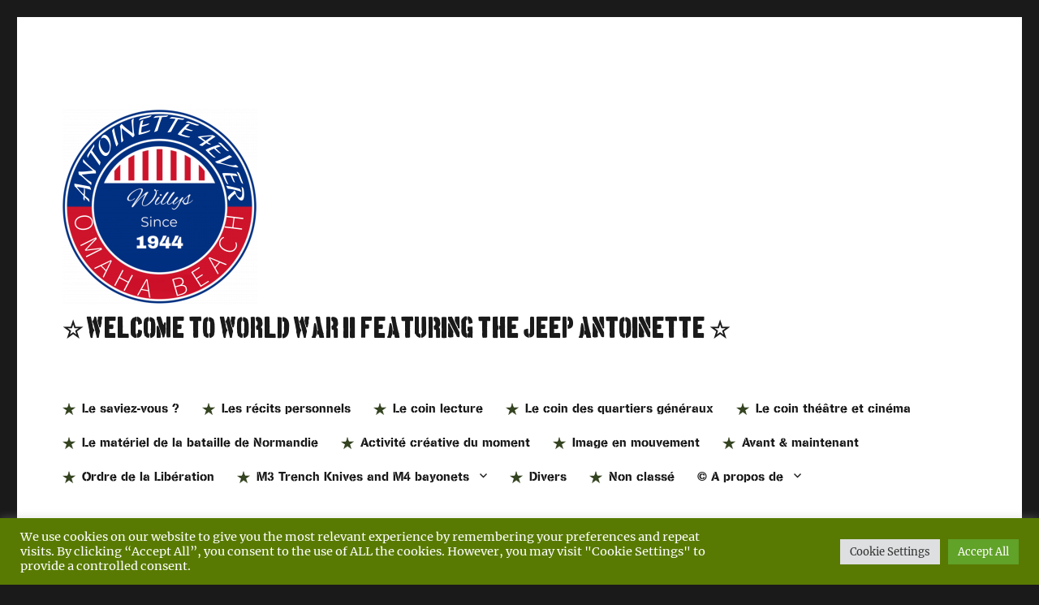

--- FILE ---
content_type: text/html; charset=UTF-8
request_url: https://antoinette4ever.fr/joyeux-noel-sainte-mere
body_size: 43233
content:
<!DOCTYPE html>
<html lang="fr-FR" class="no-js">
<head>
	<meta charset="UTF-8">
	<meta name="viewport" content="width=device-width, initial-scale=1">
	<link rel="profile" href="https://gmpg.org/xfn/11">
		<script>(function(html){html.className = html.className.replace(/\bno-js\b/,'js')})(document.documentElement);</script>
<title>Joyeux Noël Sainte-Mère &#8211; ☆ Welcome to World War II featuring the Jeep Antoinette ☆</title>
<meta name='robots' content='max-image-preview:large' />
	<style>img:is([sizes="auto" i], [sizes^="auto," i]) { contain-intrinsic-size: 3000px 1500px }</style>
	<link rel="alternate" type="application/rss+xml" title="☆ Welcome to World War II featuring the Jeep Antoinette ☆ &raquo; Flux" href="https://antoinette4ever.fr/feed" />
<link rel="alternate" type="application/rss+xml" title="☆ Welcome to World War II featuring the Jeep Antoinette ☆ &raquo; Flux des commentaires" href="https://antoinette4ever.fr/comments/feed" />
<script>
window._wpemojiSettings = {"baseUrl":"https:\/\/s.w.org\/images\/core\/emoji\/15.0.3\/72x72\/","ext":".png","svgUrl":"https:\/\/s.w.org\/images\/core\/emoji\/15.0.3\/svg\/","svgExt":".svg","source":{"concatemoji":"https:\/\/antoinette4ever.fr\/wp-includes\/js\/wp-emoji-release.min.js?ver=6.7.4"}};
/*! This file is auto-generated */
!function(i,n){var o,s,e;function c(e){try{var t={supportTests:e,timestamp:(new Date).valueOf()};sessionStorage.setItem(o,JSON.stringify(t))}catch(e){}}function p(e,t,n){e.clearRect(0,0,e.canvas.width,e.canvas.height),e.fillText(t,0,0);var t=new Uint32Array(e.getImageData(0,0,e.canvas.width,e.canvas.height).data),r=(e.clearRect(0,0,e.canvas.width,e.canvas.height),e.fillText(n,0,0),new Uint32Array(e.getImageData(0,0,e.canvas.width,e.canvas.height).data));return t.every(function(e,t){return e===r[t]})}function u(e,t,n){switch(t){case"flag":return n(e,"\ud83c\udff3\ufe0f\u200d\u26a7\ufe0f","\ud83c\udff3\ufe0f\u200b\u26a7\ufe0f")?!1:!n(e,"\ud83c\uddfa\ud83c\uddf3","\ud83c\uddfa\u200b\ud83c\uddf3")&&!n(e,"\ud83c\udff4\udb40\udc67\udb40\udc62\udb40\udc65\udb40\udc6e\udb40\udc67\udb40\udc7f","\ud83c\udff4\u200b\udb40\udc67\u200b\udb40\udc62\u200b\udb40\udc65\u200b\udb40\udc6e\u200b\udb40\udc67\u200b\udb40\udc7f");case"emoji":return!n(e,"\ud83d\udc26\u200d\u2b1b","\ud83d\udc26\u200b\u2b1b")}return!1}function f(e,t,n){var r="undefined"!=typeof WorkerGlobalScope&&self instanceof WorkerGlobalScope?new OffscreenCanvas(300,150):i.createElement("canvas"),a=r.getContext("2d",{willReadFrequently:!0}),o=(a.textBaseline="top",a.font="600 32px Arial",{});return e.forEach(function(e){o[e]=t(a,e,n)}),o}function t(e){var t=i.createElement("script");t.src=e,t.defer=!0,i.head.appendChild(t)}"undefined"!=typeof Promise&&(o="wpEmojiSettingsSupports",s=["flag","emoji"],n.supports={everything:!0,everythingExceptFlag:!0},e=new Promise(function(e){i.addEventListener("DOMContentLoaded",e,{once:!0})}),new Promise(function(t){var n=function(){try{var e=JSON.parse(sessionStorage.getItem(o));if("object"==typeof e&&"number"==typeof e.timestamp&&(new Date).valueOf()<e.timestamp+604800&&"object"==typeof e.supportTests)return e.supportTests}catch(e){}return null}();if(!n){if("undefined"!=typeof Worker&&"undefined"!=typeof OffscreenCanvas&&"undefined"!=typeof URL&&URL.createObjectURL&&"undefined"!=typeof Blob)try{var e="postMessage("+f.toString()+"("+[JSON.stringify(s),u.toString(),p.toString()].join(",")+"));",r=new Blob([e],{type:"text/javascript"}),a=new Worker(URL.createObjectURL(r),{name:"wpTestEmojiSupports"});return void(a.onmessage=function(e){c(n=e.data),a.terminate(),t(n)})}catch(e){}c(n=f(s,u,p))}t(n)}).then(function(e){for(var t in e)n.supports[t]=e[t],n.supports.everything=n.supports.everything&&n.supports[t],"flag"!==t&&(n.supports.everythingExceptFlag=n.supports.everythingExceptFlag&&n.supports[t]);n.supports.everythingExceptFlag=n.supports.everythingExceptFlag&&!n.supports.flag,n.DOMReady=!1,n.readyCallback=function(){n.DOMReady=!0}}).then(function(){return e}).then(function(){var e;n.supports.everything||(n.readyCallback(),(e=n.source||{}).concatemoji?t(e.concatemoji):e.wpemoji&&e.twemoji&&(t(e.twemoji),t(e.wpemoji)))}))}((window,document),window._wpemojiSettings);
</script>
<link rel='stylesheet' id='menu-icons-extra-css' href='https://antoinette4ever.fr/wp-content/plugins/menu-icons/css/extra.min.css?ver=0.13.19' media='all' />
<style id='wp-emoji-styles-inline-css'>

	img.wp-smiley, img.emoji {
		display: inline !important;
		border: none !important;
		box-shadow: none !important;
		height: 1em !important;
		width: 1em !important;
		margin: 0 0.07em !important;
		vertical-align: -0.1em !important;
		background: none !important;
		padding: 0 !important;
	}
</style>
<link rel='stylesheet' id='wp-block-library-css' href='https://antoinette4ever.fr/wp-includes/css/dist/block-library/style.min.css?ver=6.7.4' media='all' />
<style id='wp-block-library-theme-inline-css'>
.wp-block-audio :where(figcaption){color:#555;font-size:13px;text-align:center}.is-dark-theme .wp-block-audio :where(figcaption){color:#ffffffa6}.wp-block-audio{margin:0 0 1em}.wp-block-code{border:1px solid #ccc;border-radius:4px;font-family:Menlo,Consolas,monaco,monospace;padding:.8em 1em}.wp-block-embed :where(figcaption){color:#555;font-size:13px;text-align:center}.is-dark-theme .wp-block-embed :where(figcaption){color:#ffffffa6}.wp-block-embed{margin:0 0 1em}.blocks-gallery-caption{color:#555;font-size:13px;text-align:center}.is-dark-theme .blocks-gallery-caption{color:#ffffffa6}:root :where(.wp-block-image figcaption){color:#555;font-size:13px;text-align:center}.is-dark-theme :root :where(.wp-block-image figcaption){color:#ffffffa6}.wp-block-image{margin:0 0 1em}.wp-block-pullquote{border-bottom:4px solid;border-top:4px solid;color:currentColor;margin-bottom:1.75em}.wp-block-pullquote cite,.wp-block-pullquote footer,.wp-block-pullquote__citation{color:currentColor;font-size:.8125em;font-style:normal;text-transform:uppercase}.wp-block-quote{border-left:.25em solid;margin:0 0 1.75em;padding-left:1em}.wp-block-quote cite,.wp-block-quote footer{color:currentColor;font-size:.8125em;font-style:normal;position:relative}.wp-block-quote:where(.has-text-align-right){border-left:none;border-right:.25em solid;padding-left:0;padding-right:1em}.wp-block-quote:where(.has-text-align-center){border:none;padding-left:0}.wp-block-quote.is-large,.wp-block-quote.is-style-large,.wp-block-quote:where(.is-style-plain){border:none}.wp-block-search .wp-block-search__label{font-weight:700}.wp-block-search__button{border:1px solid #ccc;padding:.375em .625em}:where(.wp-block-group.has-background){padding:1.25em 2.375em}.wp-block-separator.has-css-opacity{opacity:.4}.wp-block-separator{border:none;border-bottom:2px solid;margin-left:auto;margin-right:auto}.wp-block-separator.has-alpha-channel-opacity{opacity:1}.wp-block-separator:not(.is-style-wide):not(.is-style-dots){width:100px}.wp-block-separator.has-background:not(.is-style-dots){border-bottom:none;height:1px}.wp-block-separator.has-background:not(.is-style-wide):not(.is-style-dots){height:2px}.wp-block-table{margin:0 0 1em}.wp-block-table td,.wp-block-table th{word-break:normal}.wp-block-table :where(figcaption){color:#555;font-size:13px;text-align:center}.is-dark-theme .wp-block-table :where(figcaption){color:#ffffffa6}.wp-block-video :where(figcaption){color:#555;font-size:13px;text-align:center}.is-dark-theme .wp-block-video :where(figcaption){color:#ffffffa6}.wp-block-video{margin:0 0 1em}:root :where(.wp-block-template-part.has-background){margin-bottom:0;margin-top:0;padding:1.25em 2.375em}
</style>
<link rel='stylesheet' id='swiper-css-css' href='https://antoinette4ever.fr/wp-content/plugins/instagram-widget-by-wpzoom/dist/styles/library/swiper.css?ver=7.4.1' media='all' />
<link rel='stylesheet' id='dashicons-css' href='https://antoinette4ever.fr/wp-includes/css/dashicons.min.css?ver=6.7.4' media='all' />
<link rel='stylesheet' id='magnific-popup-css' href='https://antoinette4ever.fr/wp-content/plugins/instagram-widget-by-wpzoom/dist/styles/library/magnific-popup.css?ver=2.2.8' media='all' />
<link rel='stylesheet' id='wpz-insta_block-frontend-style-css' href='https://antoinette4ever.fr/wp-content/plugins/instagram-widget-by-wpzoom/dist/styles/frontend/index.css?ver=css-08583cdecf4e' media='all' />
<style id='classic-theme-styles-inline-css'>
/*! This file is auto-generated */
.wp-block-button__link{color:#fff;background-color:#32373c;border-radius:9999px;box-shadow:none;text-decoration:none;padding:calc(.667em + 2px) calc(1.333em + 2px);font-size:1.125em}.wp-block-file__button{background:#32373c;color:#fff;text-decoration:none}
</style>
<style id='global-styles-inline-css'>
:root{--wp--preset--aspect-ratio--square: 1;--wp--preset--aspect-ratio--4-3: 4/3;--wp--preset--aspect-ratio--3-4: 3/4;--wp--preset--aspect-ratio--3-2: 3/2;--wp--preset--aspect-ratio--2-3: 2/3;--wp--preset--aspect-ratio--16-9: 16/9;--wp--preset--aspect-ratio--9-16: 9/16;--wp--preset--color--black: #000000;--wp--preset--color--cyan-bluish-gray: #abb8c3;--wp--preset--color--white: #fff;--wp--preset--color--pale-pink: #f78da7;--wp--preset--color--vivid-red: #cf2e2e;--wp--preset--color--luminous-vivid-orange: #ff6900;--wp--preset--color--luminous-vivid-amber: #fcb900;--wp--preset--color--light-green-cyan: #7bdcb5;--wp--preset--color--vivid-green-cyan: #00d084;--wp--preset--color--pale-cyan-blue: #8ed1fc;--wp--preset--color--vivid-cyan-blue: #0693e3;--wp--preset--color--vivid-purple: #9b51e0;--wp--preset--color--dark-gray: #1a1a1a;--wp--preset--color--medium-gray: #686868;--wp--preset--color--light-gray: #e5e5e5;--wp--preset--color--blue-gray: #4d545c;--wp--preset--color--bright-blue: #007acc;--wp--preset--color--light-blue: #9adffd;--wp--preset--color--dark-brown: #402b30;--wp--preset--color--medium-brown: #774e24;--wp--preset--color--dark-red: #640c1f;--wp--preset--color--bright-red: #ff675f;--wp--preset--color--yellow: #ffef8e;--wp--preset--gradient--vivid-cyan-blue-to-vivid-purple: linear-gradient(135deg,rgba(6,147,227,1) 0%,rgb(155,81,224) 100%);--wp--preset--gradient--light-green-cyan-to-vivid-green-cyan: linear-gradient(135deg,rgb(122,220,180) 0%,rgb(0,208,130) 100%);--wp--preset--gradient--luminous-vivid-amber-to-luminous-vivid-orange: linear-gradient(135deg,rgba(252,185,0,1) 0%,rgba(255,105,0,1) 100%);--wp--preset--gradient--luminous-vivid-orange-to-vivid-red: linear-gradient(135deg,rgba(255,105,0,1) 0%,rgb(207,46,46) 100%);--wp--preset--gradient--very-light-gray-to-cyan-bluish-gray: linear-gradient(135deg,rgb(238,238,238) 0%,rgb(169,184,195) 100%);--wp--preset--gradient--cool-to-warm-spectrum: linear-gradient(135deg,rgb(74,234,220) 0%,rgb(151,120,209) 20%,rgb(207,42,186) 40%,rgb(238,44,130) 60%,rgb(251,105,98) 80%,rgb(254,248,76) 100%);--wp--preset--gradient--blush-light-purple: linear-gradient(135deg,rgb(255,206,236) 0%,rgb(152,150,240) 100%);--wp--preset--gradient--blush-bordeaux: linear-gradient(135deg,rgb(254,205,165) 0%,rgb(254,45,45) 50%,rgb(107,0,62) 100%);--wp--preset--gradient--luminous-dusk: linear-gradient(135deg,rgb(255,203,112) 0%,rgb(199,81,192) 50%,rgb(65,88,208) 100%);--wp--preset--gradient--pale-ocean: linear-gradient(135deg,rgb(255,245,203) 0%,rgb(182,227,212) 50%,rgb(51,167,181) 100%);--wp--preset--gradient--electric-grass: linear-gradient(135deg,rgb(202,248,128) 0%,rgb(113,206,126) 100%);--wp--preset--gradient--midnight: linear-gradient(135deg,rgb(2,3,129) 0%,rgb(40,116,252) 100%);--wp--preset--font-size--small: 13px;--wp--preset--font-size--medium: 20px;--wp--preset--font-size--large: 36px;--wp--preset--font-size--x-large: 42px;--wp--preset--spacing--20: 0.44rem;--wp--preset--spacing--30: 0.67rem;--wp--preset--spacing--40: 1rem;--wp--preset--spacing--50: 1.5rem;--wp--preset--spacing--60: 2.25rem;--wp--preset--spacing--70: 3.38rem;--wp--preset--spacing--80: 5.06rem;--wp--preset--shadow--natural: 6px 6px 9px rgba(0, 0, 0, 0.2);--wp--preset--shadow--deep: 12px 12px 50px rgba(0, 0, 0, 0.4);--wp--preset--shadow--sharp: 6px 6px 0px rgba(0, 0, 0, 0.2);--wp--preset--shadow--outlined: 6px 6px 0px -3px rgba(255, 255, 255, 1), 6px 6px rgba(0, 0, 0, 1);--wp--preset--shadow--crisp: 6px 6px 0px rgba(0, 0, 0, 1);}:where(.is-layout-flex){gap: 0.5em;}:where(.is-layout-grid){gap: 0.5em;}body .is-layout-flex{display: flex;}.is-layout-flex{flex-wrap: wrap;align-items: center;}.is-layout-flex > :is(*, div){margin: 0;}body .is-layout-grid{display: grid;}.is-layout-grid > :is(*, div){margin: 0;}:where(.wp-block-columns.is-layout-flex){gap: 2em;}:where(.wp-block-columns.is-layout-grid){gap: 2em;}:where(.wp-block-post-template.is-layout-flex){gap: 1.25em;}:where(.wp-block-post-template.is-layout-grid){gap: 1.25em;}.has-black-color{color: var(--wp--preset--color--black) !important;}.has-cyan-bluish-gray-color{color: var(--wp--preset--color--cyan-bluish-gray) !important;}.has-white-color{color: var(--wp--preset--color--white) !important;}.has-pale-pink-color{color: var(--wp--preset--color--pale-pink) !important;}.has-vivid-red-color{color: var(--wp--preset--color--vivid-red) !important;}.has-luminous-vivid-orange-color{color: var(--wp--preset--color--luminous-vivid-orange) !important;}.has-luminous-vivid-amber-color{color: var(--wp--preset--color--luminous-vivid-amber) !important;}.has-light-green-cyan-color{color: var(--wp--preset--color--light-green-cyan) !important;}.has-vivid-green-cyan-color{color: var(--wp--preset--color--vivid-green-cyan) !important;}.has-pale-cyan-blue-color{color: var(--wp--preset--color--pale-cyan-blue) !important;}.has-vivid-cyan-blue-color{color: var(--wp--preset--color--vivid-cyan-blue) !important;}.has-vivid-purple-color{color: var(--wp--preset--color--vivid-purple) !important;}.has-black-background-color{background-color: var(--wp--preset--color--black) !important;}.has-cyan-bluish-gray-background-color{background-color: var(--wp--preset--color--cyan-bluish-gray) !important;}.has-white-background-color{background-color: var(--wp--preset--color--white) !important;}.has-pale-pink-background-color{background-color: var(--wp--preset--color--pale-pink) !important;}.has-vivid-red-background-color{background-color: var(--wp--preset--color--vivid-red) !important;}.has-luminous-vivid-orange-background-color{background-color: var(--wp--preset--color--luminous-vivid-orange) !important;}.has-luminous-vivid-amber-background-color{background-color: var(--wp--preset--color--luminous-vivid-amber) !important;}.has-light-green-cyan-background-color{background-color: var(--wp--preset--color--light-green-cyan) !important;}.has-vivid-green-cyan-background-color{background-color: var(--wp--preset--color--vivid-green-cyan) !important;}.has-pale-cyan-blue-background-color{background-color: var(--wp--preset--color--pale-cyan-blue) !important;}.has-vivid-cyan-blue-background-color{background-color: var(--wp--preset--color--vivid-cyan-blue) !important;}.has-vivid-purple-background-color{background-color: var(--wp--preset--color--vivid-purple) !important;}.has-black-border-color{border-color: var(--wp--preset--color--black) !important;}.has-cyan-bluish-gray-border-color{border-color: var(--wp--preset--color--cyan-bluish-gray) !important;}.has-white-border-color{border-color: var(--wp--preset--color--white) !important;}.has-pale-pink-border-color{border-color: var(--wp--preset--color--pale-pink) !important;}.has-vivid-red-border-color{border-color: var(--wp--preset--color--vivid-red) !important;}.has-luminous-vivid-orange-border-color{border-color: var(--wp--preset--color--luminous-vivid-orange) !important;}.has-luminous-vivid-amber-border-color{border-color: var(--wp--preset--color--luminous-vivid-amber) !important;}.has-light-green-cyan-border-color{border-color: var(--wp--preset--color--light-green-cyan) !important;}.has-vivid-green-cyan-border-color{border-color: var(--wp--preset--color--vivid-green-cyan) !important;}.has-pale-cyan-blue-border-color{border-color: var(--wp--preset--color--pale-cyan-blue) !important;}.has-vivid-cyan-blue-border-color{border-color: var(--wp--preset--color--vivid-cyan-blue) !important;}.has-vivid-purple-border-color{border-color: var(--wp--preset--color--vivid-purple) !important;}.has-vivid-cyan-blue-to-vivid-purple-gradient-background{background: var(--wp--preset--gradient--vivid-cyan-blue-to-vivid-purple) !important;}.has-light-green-cyan-to-vivid-green-cyan-gradient-background{background: var(--wp--preset--gradient--light-green-cyan-to-vivid-green-cyan) !important;}.has-luminous-vivid-amber-to-luminous-vivid-orange-gradient-background{background: var(--wp--preset--gradient--luminous-vivid-amber-to-luminous-vivid-orange) !important;}.has-luminous-vivid-orange-to-vivid-red-gradient-background{background: var(--wp--preset--gradient--luminous-vivid-orange-to-vivid-red) !important;}.has-very-light-gray-to-cyan-bluish-gray-gradient-background{background: var(--wp--preset--gradient--very-light-gray-to-cyan-bluish-gray) !important;}.has-cool-to-warm-spectrum-gradient-background{background: var(--wp--preset--gradient--cool-to-warm-spectrum) !important;}.has-blush-light-purple-gradient-background{background: var(--wp--preset--gradient--blush-light-purple) !important;}.has-blush-bordeaux-gradient-background{background: var(--wp--preset--gradient--blush-bordeaux) !important;}.has-luminous-dusk-gradient-background{background: var(--wp--preset--gradient--luminous-dusk) !important;}.has-pale-ocean-gradient-background{background: var(--wp--preset--gradient--pale-ocean) !important;}.has-electric-grass-gradient-background{background: var(--wp--preset--gradient--electric-grass) !important;}.has-midnight-gradient-background{background: var(--wp--preset--gradient--midnight) !important;}.has-small-font-size{font-size: var(--wp--preset--font-size--small) !important;}.has-medium-font-size{font-size: var(--wp--preset--font-size--medium) !important;}.has-large-font-size{font-size: var(--wp--preset--font-size--large) !important;}.has-x-large-font-size{font-size: var(--wp--preset--font-size--x-large) !important;}
:where(.wp-block-post-template.is-layout-flex){gap: 1.25em;}:where(.wp-block-post-template.is-layout-grid){gap: 1.25em;}
:where(.wp-block-columns.is-layout-flex){gap: 2em;}:where(.wp-block-columns.is-layout-grid){gap: 2em;}
:root :where(.wp-block-pullquote){font-size: 1.5em;line-height: 1.6;}
</style>
<link rel='stylesheet' id='cookie-law-info-css' href='https://antoinette4ever.fr/wp-content/plugins/cookie-law-info/legacy/public/css/cookie-law-info-public.css?ver=3.3.5' media='all' />
<link rel='stylesheet' id='cookie-law-info-gdpr-css' href='https://antoinette4ever.fr/wp-content/plugins/cookie-law-info/legacy/public/css/cookie-law-info-gdpr.css?ver=3.3.5' media='all' />
<link rel='stylesheet' id='uaf_client_css-css' href='https://antoinette4ever.fr/wp-content/uploads/useanyfont/uaf.css?ver=1755945740' media='all' />
<link rel='stylesheet' id='bigger-picture-css' href='https://antoinette4ever.fr/wp-content/plugins/youtube-channel/assets/lib/bigger-picture/css/bigger-picture.min.css?ver=3.25.2' media='all' />
<link rel='stylesheet' id='youtube-channel-css' href='https://antoinette4ever.fr/wp-content/plugins/youtube-channel/assets/css/youtube-channel.min.css?ver=3.25.2' media='all' />
<link rel='stylesheet' id='twentysixteen-fonts-css' href='https://antoinette4ever.fr/wp-content/themes/twentysixteen/fonts/merriweather-plus-montserrat-plus-inconsolata.css?ver=20230328' media='all' />
<link rel='stylesheet' id='genericons-css' href='https://antoinette4ever.fr/wp-content/plugins/menu-icons/vendor/codeinwp/icon-picker/css/types/genericons.min.css?ver=3.4' media='all' />
<link rel='stylesheet' id='twentysixteen-style-css' href='https://antoinette4ever.fr/wp-content/themes/twentysixteen/style.css?ver=20240402' media='all' />
<style id='twentysixteen-style-inline-css'>

		/* Custom Link Color */
		.menu-toggle:hover,
		.menu-toggle:focus,
		a,
		.main-navigation a:hover,
		.main-navigation a:focus,
		.dropdown-toggle:hover,
		.dropdown-toggle:focus,
		.social-navigation a:hover:before,
		.social-navigation a:focus:before,
		.post-navigation a:hover .post-title,
		.post-navigation a:focus .post-title,
		.tagcloud a:hover,
		.tagcloud a:focus,
		.site-branding .site-title a:hover,
		.site-branding .site-title a:focus,
		.entry-title a:hover,
		.entry-title a:focus,
		.entry-footer a:hover,
		.entry-footer a:focus,
		.comment-metadata a:hover,
		.comment-metadata a:focus,
		.pingback .comment-edit-link:hover,
		.pingback .comment-edit-link:focus,
		.comment-reply-link,
		.comment-reply-link:hover,
		.comment-reply-link:focus,
		.required,
		.site-info a:hover,
		.site-info a:focus {
			color: #7a763d;
		}

		mark,
		ins,
		button:hover,
		button:focus,
		input[type="button"]:hover,
		input[type="button"]:focus,
		input[type="reset"]:hover,
		input[type="reset"]:focus,
		input[type="submit"]:hover,
		input[type="submit"]:focus,
		.pagination .prev:hover,
		.pagination .prev:focus,
		.pagination .next:hover,
		.pagination .next:focus,
		.widget_calendar tbody a,
		.page-links a:hover,
		.page-links a:focus {
			background-color: #7a763d;
		}

		input[type="date"]:focus,
		input[type="time"]:focus,
		input[type="datetime-local"]:focus,
		input[type="week"]:focus,
		input[type="month"]:focus,
		input[type="text"]:focus,
		input[type="email"]:focus,
		input[type="url"]:focus,
		input[type="password"]:focus,
		input[type="search"]:focus,
		input[type="tel"]:focus,
		input[type="number"]:focus,
		textarea:focus,
		.tagcloud a:hover,
		.tagcloud a:focus,
		.menu-toggle:hover,
		.menu-toggle:focus {
			border-color: #7a763d;
		}

		@media screen and (min-width: 56.875em) {
			.main-navigation li:hover > a,
			.main-navigation li.focus > a {
				color: #7a763d;
			}
		}
	

		/* Custom Secondary Text Color */

		/**
		 * IE8 and earlier will drop any block with CSS3 selectors.
		 * Do not combine these styles with the next block.
		 */
		body:not(.search-results) .entry-summary {
			color: #000000;
		}

		blockquote,
		.post-password-form label,
		a:hover,
		a:focus,
		a:active,
		.post-navigation .meta-nav,
		.image-navigation,
		.comment-navigation,
		.widget_recent_entries .post-date,
		.widget_rss .rss-date,
		.widget_rss cite,
		.site-description,
		.author-bio,
		.entry-footer,
		.entry-footer a,
		.sticky-post,
		.taxonomy-description,
		.entry-caption,
		.comment-metadata,
		.pingback .edit-link,
		.comment-metadata a,
		.pingback .comment-edit-link,
		.comment-form label,
		.comment-notes,
		.comment-awaiting-moderation,
		.logged-in-as,
		.form-allowed-tags,
		.site-info,
		.site-info a,
		.wp-caption .wp-caption-text,
		.gallery-caption,
		.widecolumn label,
		.widecolumn .mu_register label {
			color: #000000;
		}

		.widget_calendar tbody a:hover,
		.widget_calendar tbody a:focus {
			background-color: #000000;
		}
	
</style>
<link rel='stylesheet' id='twentysixteen-block-style-css' href='https://antoinette4ever.fr/wp-content/themes/twentysixteen/css/blocks.css?ver=20240117' media='all' />
<!--[if lt IE 10]>
<link rel='stylesheet' id='twentysixteen-ie-css' href='https://antoinette4ever.fr/wp-content/themes/twentysixteen/css/ie.css?ver=20170530' media='all' />
<![endif]-->
<!--[if lt IE 9]>
<link rel='stylesheet' id='twentysixteen-ie8-css' href='https://antoinette4ever.fr/wp-content/themes/twentysixteen/css/ie8.css?ver=20170530' media='all' />
<![endif]-->
<!--[if lt IE 8]>
<link rel='stylesheet' id='twentysixteen-ie7-css' href='https://antoinette4ever.fr/wp-content/themes/twentysixteen/css/ie7.css?ver=20170530' media='all' />
<![endif]-->
<link rel='stylesheet' id='heateor_sss_frontend_css-css' href='https://antoinette4ever.fr/wp-content/plugins/sassy-social-share/public/css/sassy-social-share-public.css?ver=3.3.79' media='all' />
<style id='heateor_sss_frontend_css-inline-css'>
.heateor_sss_button_instagram span.heateor_sss_svg,a.heateor_sss_instagram span.heateor_sss_svg{background:radial-gradient(circle at 30% 107%,#fdf497 0,#fdf497 5%,#fd5949 45%,#d6249f 60%,#285aeb 90%)}.heateor_sss_horizontal_sharing .heateor_sss_svg,.heateor_sss_standard_follow_icons_container .heateor_sss_svg{color:#fff;border-width:0px;border-style:solid;border-color:transparent}.heateor_sss_horizontal_sharing .heateorSssTCBackground{color:#666}.heateor_sss_horizontal_sharing span.heateor_sss_svg:hover,.heateor_sss_standard_follow_icons_container span.heateor_sss_svg:hover{border-color:transparent;}.heateor_sss_vertical_sharing span.heateor_sss_svg,.heateor_sss_floating_follow_icons_container span.heateor_sss_svg{color:#fff;border-width:0px;border-style:solid;border-color:transparent;}.heateor_sss_vertical_sharing .heateorSssTCBackground{color:#666;}.heateor_sss_vertical_sharing span.heateor_sss_svg:hover,.heateor_sss_floating_follow_icons_container span.heateor_sss_svg:hover{border-color:transparent;}@media screen and (max-width:783px) {.heateor_sss_vertical_sharing{display:none!important}}
</style>
<script src="https://antoinette4ever.fr/wp-includes/js/jquery/jquery.min.js?ver=3.7.1" id="jquery-core-js"></script>
<script src="https://antoinette4ever.fr/wp-includes/js/jquery/jquery-migrate.min.js?ver=3.4.1" id="jquery-migrate-js"></script>
<script src="https://antoinette4ever.fr/wp-includes/js/underscore.min.js?ver=1.13.7" id="underscore-js"></script>
<script id="wp-util-js-extra">
var _wpUtilSettings = {"ajax":{"url":"\/wp-admin\/admin-ajax.php"}};
</script>
<script src="https://antoinette4ever.fr/wp-includes/js/wp-util.min.js?ver=6.7.4" id="wp-util-js"></script>
<script src="https://antoinette4ever.fr/wp-content/plugins/instagram-widget-by-wpzoom/dist/scripts/library/magnific-popup.js?ver=1755945824" id="magnific-popup-js"></script>
<script src="https://antoinette4ever.fr/wp-content/plugins/instagram-widget-by-wpzoom/dist/scripts/library/swiper.js?ver=7.4.1" id="swiper-js-js"></script>
<script src="https://antoinette4ever.fr/wp-content/plugins/instagram-widget-by-wpzoom/dist/scripts/frontend/block.js?ver=74a049bb282113514b2a" id="wpz-insta_block-frontend-script-js"></script>
<script id="cookie-law-info-js-extra">
var Cli_Data = {"nn_cookie_ids":["PHPSESSID","CookieLawInfoConsent","cookielawinfo-checkbox-advertisement","ts","usprivacy","YSC","VISITOR_INFO1_LIVE","_ga","_gid","_gat_gtag_UA_128171870_1","CONSENT","v1st","dmvk"],"cookielist":[],"non_necessary_cookies":{"necessary":["PHPSESSID","CookieLawInfoConsent","ts","usprivacy"],"functional":["v1st"],"performance":["dmvk"],"analytics":["_ga","_gid","_gat_gtag_UA_128171870_1","CONSENT"],"advertisement":["YSC","VISITOR_INFO1_LIVE"]},"ccpaEnabled":"","ccpaRegionBased":"","ccpaBarEnabled":"","strictlyEnabled":["necessary","obligatoire"],"ccpaType":"gdpr","js_blocking":"1","custom_integration":"","triggerDomRefresh":"","secure_cookies":""};
var cli_cookiebar_settings = {"animate_speed_hide":"500","animate_speed_show":"500","background":"#587a02","border":"#b1a6a6c2","border_on":"","button_1_button_colour":"#61a229","button_1_button_hover":"#4e8221","button_1_link_colour":"#fff","button_1_as_button":"1","button_1_new_win":"","button_2_button_colour":"#333","button_2_button_hover":"#292929","button_2_link_colour":"#444","button_2_as_button":"","button_2_hidebar":"","button_3_button_colour":"#dedfe0","button_3_button_hover":"#b2b2b3","button_3_link_colour":"#333333","button_3_as_button":"1","button_3_new_win":"","button_4_button_colour":"#dedfe0","button_4_button_hover":"#b2b2b3","button_4_link_colour":"#333333","button_4_as_button":"1","button_7_button_colour":"#61a229","button_7_button_hover":"#4e8221","button_7_link_colour":"#fff","button_7_as_button":"1","button_7_new_win":"","font_family":"inherit","header_fix":"","notify_animate_hide":"1","notify_animate_show":"","notify_div_id":"#cookie-law-info-bar","notify_position_horizontal":"right","notify_position_vertical":"bottom","scroll_close":"","scroll_close_reload":"","accept_close_reload":"","reject_close_reload":"","showagain_tab":"","showagain_background":"#fff","showagain_border":"#000","showagain_div_id":"#cookie-law-info-again","showagain_x_position":"100px","text":"#ffffff","show_once_yn":"","show_once":"10000","logging_on":"","as_popup":"","popup_overlay":"1","bar_heading_text":"","cookie_bar_as":"banner","popup_showagain_position":"bottom-right","widget_position":"left"};
var log_object = {"ajax_url":"https:\/\/antoinette4ever.fr\/wp-admin\/admin-ajax.php"};
</script>
<script src="https://antoinette4ever.fr/wp-content/plugins/cookie-law-info/legacy/public/js/cookie-law-info-public.js?ver=3.3.5" id="cookie-law-info-js"></script>
<!--[if lt IE 9]>
<script src="https://antoinette4ever.fr/wp-content/themes/twentysixteen/js/html5.js?ver=3.7.3" id="twentysixteen-html5-js"></script>
<![endif]-->
<script id="twentysixteen-script-js-extra">
var screenReaderText = {"expand":"ouvrir le sous-menu","collapse":"fermer le sous-menu"};
</script>
<script src="https://antoinette4ever.fr/wp-content/themes/twentysixteen/js/functions.js?ver=20230629" id="twentysixteen-script-js" defer data-wp-strategy="defer"></script>
<link rel="https://api.w.org/" href="https://antoinette4ever.fr/wp-json/" /><link rel="alternate" title="JSON" type="application/json" href="https://antoinette4ever.fr/wp-json/wp/v2/posts/1597" /><link rel="EditURI" type="application/rsd+xml" title="RSD" href="https://antoinette4ever.fr/xmlrpc.php?rsd" />
<meta name="generator" content="WordPress 6.7.4" />
<link rel="canonical" href="https://antoinette4ever.fr/joyeux-noel-sainte-mere" />
<link rel='shortlink' href='https://antoinette4ever.fr/?p=1597' />
<link rel="alternate" title="oEmbed (JSON)" type="application/json+oembed" href="https://antoinette4ever.fr/wp-json/oembed/1.0/embed?url=https%3A%2F%2Fantoinette4ever.fr%2Fjoyeux-noel-sainte-mere" />
<link rel="alternate" title="oEmbed (XML)" type="text/xml+oembed" href="https://antoinette4ever.fr/wp-json/oembed/1.0/embed?url=https%3A%2F%2Fantoinette4ever.fr%2Fjoyeux-noel-sainte-mere&#038;format=xml" />

		<!-- GA Google Analytics @ https://m0n.co/ga -->
		<script async src="https://www.googletagmanager.com/gtag/js?id=G-RWCMSKBSW9"></script>
		<script>
			window.dataLayer = window.dataLayer || [];
			function gtag(){dataLayer.push(arguments);}
			gtag('js', new Date());
			gtag('config', 'G-RWCMSKBSW9');
		</script>

	<meta name="google-site-verification" content="pxn0_DdVcT9tRFRMAtnM0WPMfH0JcHb1Gf5HEd6c1U4" /><style type="text/css">.broken_link, a.broken_link {
	text-decoration: line-through;
}</style><link rel="icon" href="https://antoinette4ever.fr/wp-content/uploads/2025/09/cropped-AntoinetteLOGO2025-1-32x32.png" sizes="32x32" />
<link rel="icon" href="https://antoinette4ever.fr/wp-content/uploads/2025/09/cropped-AntoinetteLOGO2025-1-192x192.png" sizes="192x192" />
<link rel="apple-touch-icon" href="https://antoinette4ever.fr/wp-content/uploads/2025/09/cropped-AntoinetteLOGO2025-1-180x180.png" />
<meta name="msapplication-TileImage" content="https://antoinette4ever.fr/wp-content/uploads/2025/09/cropped-AntoinetteLOGO2025-1-270x270.png" />
		<style id="wp-custom-css">
			/* Masquer le compteur de produits */
mark.count
{display : none;}
/* Masquer le menu de tri des produits */
select.orderby 
{display: none;}
/* Masquer l'UGS des pages produits */
.product .sku_wrapper 
{display: none;}		</style>
		<style id="sccss">/* Saisissez votre CSS personnalisé ci-dessous */
.woocommerce #content input.button.alt:hover, .woocommerce #respond input#submit.alt:hover, .woocommerce a.button.alt:hover, .woocommerce button.button.alt:hover, .woocommerce input.button.alt:hover, .woocommerce-page #content input.button.alt:hover, .woocommerce-page #respond input#submit.alt:hover, .woocommerce-page a.button.alt:hover, .woocommerce-page button.button.alt:hover, .woocommerce-page input.button.alt:hover {

background:grey !important;

background-color:green !important;

color:white !important;

text-shadow: transparent !important;

box-shadow: none;

border-color:#ca0606 !important;

}

.woocommerce #content input.button:hover, .woocommerce #respond input#submit:hover, .woocommerce a.button:hover, .woocommerce button.button:hover, .woocommerce input.button:hover, .woocommerce-page #content input.button:hover, .woocommerce-page #respond input#submit:hover, .woocommerce-page a.button:hover, .woocommerce-page button.button:hover, .woocommerce-page input.button:hover {

background:grey!important;

background-color:green !important;

color:white !important;

text-shadow: transparent !important;

box-shadow: none;

border-color:#ca0606 !important;

}

.woocommerce #content input.button, .woocommerce #respond input#submit, .woocommerce a.button, .woocommerce button.button, .woocommerce input.button, .woocommerce-page #content input.button, .woocommerce-page #respond input#submit, .woocommerce-page a.button, .woocommerce-page button.button, .woocommerce-page input.button {

background:grey !important;

color:white !important;

text-shadow: transparent !important;

border-color:#ca0606 !important;

}

.woocommerce #content input.button.alt:hover, .woocommerce #respond input#submit.alt:hover, .woocommerce a.button.alt:hover, .woocommerce button.button.alt:hover, .woocommerce input.button.alt:hover, .woocommerce-page #content input.button.alt:hover, .woocommerce-page #respond input#submit.alt:hover, .woocommerce-page a.button.alt:hover, .woocommerce-page button.button.alt:hover, .woocommerce-page input.button.alt:hover {

background:green !important;

box-shadow: none;

text-shadow: transparent !important;

color:white !important;

border-color:#ca0606 !important;

}</style></head>

<body class="post-template-default single single-post postid-1597 single-format-image wp-custom-logo wp-embed-responsive">
<div id="page" class="site">
	<div class="site-inner">
		<a class="skip-link screen-reader-text" href="#content">
			Aller au contenu		</a>

		<header id="masthead" class="site-header">
			<div class="site-header-main">
				<div class="site-branding">
					<a href="https://antoinette4ever.fr/" class="custom-logo-link" rel="home"><img width="240" height="242" src="https://antoinette4ever.fr/wp-content/uploads/2025/09/cropped-AntoinetteLOGO2025.png" class="custom-logo" alt="☆ Welcome to World War II featuring the Jeep Antoinette ☆" decoding="async" fetchpriority="high" srcset="https://antoinette4ever.fr/wp-content/uploads/2025/09/cropped-AntoinetteLOGO2025.png 240w, https://antoinette4ever.fr/wp-content/uploads/2025/09/cropped-AntoinetteLOGO2025-150x150.png 150w" sizes="(max-width: 240px) 85vw, 240px" /></a>
											<p class="site-title"><a href="https://antoinette4ever.fr/" rel="home">☆ Welcome to World War II featuring the Jeep Antoinette ☆</a></p>
										</div><!-- .site-branding -->

									<button id="menu-toggle" class="menu-toggle">Menu</button>

					<div id="site-header-menu" class="site-header-menu">
													<nav id="site-navigation" class="main-navigation" aria-label="Menu principal">
								<div class="menu-general-container"><ul id="menu-general" class="primary-menu"><li id="menu-item-834" class="menu-item menu-item-type-taxonomy menu-item-object-category menu-item-834"><a href="https://antoinette4ever.fr/category/le-saviez-vous"><img src="https://antoinette4ever.fr/wp-content/uploads/2023/03/united-states-star-military.png" class="_mi _before _svg" aria-hidden="true" alt="" width="828" height="791"/><span>Le saviez-vous ?</span></a></li>
<li id="menu-item-837" class="menu-item menu-item-type-taxonomy menu-item-object-category menu-item-837"><a href="https://antoinette4ever.fr/category/les-recits-personnels"><img src="https://antoinette4ever.fr/wp-content/uploads/2023/03/united-states-star-military.png" class="_mi _before _svg" aria-hidden="true" alt="" width="828" height="791"/><span>Les récits personnels</span></a></li>
<li id="menu-item-836" class="menu-item menu-item-type-taxonomy menu-item-object-category menu-item-836"><a href="https://antoinette4ever.fr/category/le-coin-lecture"><img src="https://antoinette4ever.fr/wp-content/uploads/2023/03/united-states-star-military.png" class="_mi _before _svg" aria-hidden="true" alt="" width="828" height="791"/><span>Le coin lecture</span></a></li>
<li id="menu-item-977" class="menu-item menu-item-type-taxonomy menu-item-object-category menu-item-977"><a href="https://antoinette4ever.fr/category/quartiers-generaux-celebres"><img src="https://antoinette4ever.fr/wp-content/uploads/2023/03/united-states-star-military.png" class="_mi _before _svg" aria-hidden="true" alt="" width="828" height="791"/><span>Le coin des quartiers généraux</span></a></li>
<li id="menu-item-838" class="menu-item menu-item-type-taxonomy menu-item-object-category menu-item-838"><a href="https://antoinette4ever.fr/category/le-coin-theatre"><img src="https://antoinette4ever.fr/wp-content/uploads/2023/03/united-states-star-military.png" class="_mi _before _svg" aria-hidden="true" alt="" width="828" height="791"/><span>Le coin théâtre et cinéma</span></a></li>
<li id="menu-item-1960" class="menu-item menu-item-type-taxonomy menu-item-object-category menu-item-1960"><a href="https://antoinette4ever.fr/category/le-materiel-allemand-en-normandie"><img src="https://antoinette4ever.fr/wp-content/uploads/2023/03/united-states-star-military.png" class="_mi _before _svg" aria-hidden="true" alt="" width="828" height="791"/><span>Le matériel de la bataille de Normandie</span></a></li>
<li id="menu-item-839" class="menu-item menu-item-type-taxonomy menu-item-object-category menu-item-839"><a href="https://antoinette4ever.fr/category/activite-creative-du-moment"><img src="https://antoinette4ever.fr/wp-content/uploads/2023/03/united-states-star-military.png" class="_mi _before _svg" aria-hidden="true" alt="" width="828" height="791"/><span>Activité créative du moment</span></a></li>
<li id="menu-item-2347" class="menu-item menu-item-type-taxonomy menu-item-object-category menu-item-2347"><a href="https://antoinette4ever.fr/category/image-en-mouvement"><img src="https://antoinette4ever.fr/wp-content/uploads/2023/03/united-states-star-military.png" class="_mi _before _svg" aria-hidden="true" alt="" width="828" height="791"/><span>Image en mouvement</span></a></li>
<li id="menu-item-2025" class="menu-item menu-item-type-taxonomy menu-item-object-category menu-item-2025"><a href="https://antoinette4ever.fr/category/avant-maintenant"><img src="https://antoinette4ever.fr/wp-content/uploads/2023/03/united-states-star-military.png" class="_mi _before _svg" aria-hidden="true" alt="" width="828" height="791"/><span>Avant &amp; maintenant</span></a></li>
<li id="menu-item-3270" class="menu-item menu-item-type-taxonomy menu-item-object-category menu-item-3270"><a href="https://antoinette4ever.fr/category/ordre-de-la-liberation"><img src="https://antoinette4ever.fr/wp-content/uploads/2023/03/united-states-star-military.png" class="_mi _before _svg" aria-hidden="true" alt="" width="828" height="791"/><span>Ordre de la Libération</span></a></li>
<li id="menu-item-2662" class="menu-item menu-item-type-post_type menu-item-object-page menu-item-has-children menu-item-2662"><a href="https://antoinette4ever.fr/m3-trench-knives"><img src="https://antoinette4ever.fr/wp-content/uploads/2023/03/united-states-star-military.png" class="_mi _before _svg" aria-hidden="true" alt="" width="828" height="791"/><span>M3 Trench Knives and M4 bayonets</span></a>
<ul class="sub-menu">
	<li id="menu-item-2669" class="menu-item menu-item-type-post_type menu-item-object-page menu-item-2669"><a href="https://antoinette4ever.fr/m3-trench-knives/m3-trench-knives-news">U.S. M3 M4 M6 M8 News</a></li>
	<li id="menu-item-2668" class="menu-item menu-item-type-post_type menu-item-object-page menu-item-2668"><a href="https://antoinette4ever.fr/m3-trench-knives/usm3-boker">USM3 Boker</a></li>
	<li id="menu-item-2663" class="menu-item menu-item-type-post_type menu-item-object-page menu-item-2663"><a href="https://antoinette4ever.fr/m3-trench-knives/usm3-robeson">USM3 Robeson</a></li>
	<li id="menu-item-2667" class="menu-item menu-item-type-post_type menu-item-object-page menu-item-2667"><a href="https://antoinette4ever.fr/m3-trench-knives/usm3-aerial">USM3 Aerial</a></li>
	<li id="menu-item-2789" class="menu-item menu-item-type-post_type menu-item-object-page menu-item-2789"><a href="https://antoinette4ever.fr/m3-trench-knives/usm3-pal">USM3 Pal</a></li>
	<li id="menu-item-2778" class="menu-item menu-item-type-post_type menu-item-object-page menu-item-2778"><a href="https://antoinette4ever.fr/m3-trench-knives/usm3-kinfolks">USM3 Kinfolks</a></li>
	<li id="menu-item-2665" class="menu-item menu-item-type-post_type menu-item-object-page menu-item-2665"><a href="https://antoinette4ever.fr/m3-trench-knives/usm3-case">USM3 Case</a></li>
	<li id="menu-item-2666" class="menu-item menu-item-type-post_type menu-item-object-page menu-item-2666"><a href="https://antoinette4ever.fr/m3-trench-knives/usm3-camillus">USM3 Camillus</a></li>
	<li id="menu-item-2735" class="menu-item menu-item-type-post_type menu-item-object-page menu-item-2735"><a href="https://antoinette4ever.fr/m3-trench-knives/usm3-utica">USM3 Utica</a></li>
	<li id="menu-item-2673" class="menu-item menu-item-type-post_type menu-item-object-page menu-item-2673"><a href="https://antoinette4ever.fr/m3-trench-knives/usm3-imperial">USM3 Imperial</a></li>
	<li id="menu-item-4011" class="menu-item menu-item-type-post_type menu-item-object-page menu-item-4011"><a href="https://antoinette4ever.fr/usm4-aerial">USM4 Aerial</a></li>
	<li id="menu-item-2699" class="menu-item menu-item-type-post_type menu-item-object-page menu-item-2699"><a href="https://antoinette4ever.fr/m3-trench-knives/usm6">USM6</a></li>
	<li id="menu-item-2707" class="menu-item menu-item-type-post_type menu-item-object-page menu-item-2707"><a href="https://antoinette4ever.fr/m3-trench-knives/usm8">USM8</a></li>
</ul>
</li>
<li id="menu-item-833" class="menu-item menu-item-type-taxonomy menu-item-object-category current-post-ancestor current-menu-parent current-post-parent menu-item-833"><a href="https://antoinette4ever.fr/category/uncategorized"><img src="https://antoinette4ever.fr/wp-content/uploads/2023/03/united-states-star-military.png" class="_mi _before _svg" aria-hidden="true" alt="" width="828" height="791"/><span>Divers</span></a></li>
<li id="menu-item-835" class="menu-item menu-item-type-taxonomy menu-item-object-category menu-item-835"><a href="https://antoinette4ever.fr/category/non-classe-fr"><img src="https://antoinette4ever.fr/wp-content/uploads/2023/03/united-states-star-military.png" class="_mi _before _svg" aria-hidden="true" alt="" width="828" height="791"/><span>Non classé</span></a></li>
<li id="menu-item-3880" class="menu-item menu-item-type-post_type menu-item-object-page menu-item-has-children menu-item-3880"><a href="https://antoinette4ever.fr/a-propos-de">©️ A propos de</a>
<ul class="sub-menu">
	<li id="menu-item-3876" class="menu-item menu-item-type-post_type menu-item-object-page menu-item-home menu-item-3876"><a href="https://antoinette4ever.fr/">Association Antoinette 4ever</a></li>
	<li id="menu-item-3010" class="menu-item menu-item-type-post_type menu-item-object-post menu-item-3010"><a href="https://antoinette4ever.fr/shaef-organisation-du-commandement-pour-le-debarquement">SHAEF : Organisation du commandement pour le débarquement.</a></li>
</ul>
</li>
</ul></div>							</nav><!-- .main-navigation -->
						
											</div><!-- .site-header-menu -->
							</div><!-- .site-header-main -->

											<div class="header-image">
					<a href="https://antoinette4ever.fr/" rel="home">
						<img src="https://antoinette4ever.fr/wp-content/uploads/2018/06/cropped-Into_the_Jaws_of_Death.jpg" width="1200" height="280" alt="☆ Welcome to World War II featuring the Jeep Antoinette ☆" sizes="(max-width: 709px) 85vw, (max-width: 909px) 81vw, (max-width: 1362px) 88vw, 1200px" srcset="https://antoinette4ever.fr/wp-content/uploads/2018/06/cropped-Into_the_Jaws_of_Death.jpg 1200w, https://antoinette4ever.fr/wp-content/uploads/2018/06/cropped-Into_the_Jaws_of_Death-250x58.jpg 250w, https://antoinette4ever.fr/wp-content/uploads/2018/06/cropped-Into_the_Jaws_of_Death-400x93.jpg 400w, https://antoinette4ever.fr/wp-content/uploads/2018/06/cropped-Into_the_Jaws_of_Death-300x70.jpg 300w, https://antoinette4ever.fr/wp-content/uploads/2018/06/cropped-Into_the_Jaws_of_Death-768x179.jpg 768w, https://antoinette4ever.fr/wp-content/uploads/2018/06/cropped-Into_the_Jaws_of_Death-1024x239.jpg 1024w" decoding="async" />					</a>
				</div><!-- .header-image -->
					</header><!-- .site-header -->

		<div id="content" class="site-content">

<div id="primary" class="content-area">
	<main id="main" class="site-main">
		
<article id="post-1597" class="post-1597 post type-post status-publish format-image hentry category-uncategorized post_format-post-format-image">
	<header class="entry-header">
		<h1 class="entry-title">Joyeux Noël Sainte-Mère</h1>	</header><!-- .entry-header -->

	
	
	<div class="entry-content">
		<p><img decoding="async" class="aligncenter size-large wp-image-1598" src="https://antoinette4ever.fr/wp-content/uploads/2019/12/ED9DD519-494E-4213-93E0-BB34E7ACC327-1024x768.jpeg" alt="" width="840" height="630" srcset="https://antoinette4ever.fr/wp-content/uploads/2019/12/ED9DD519-494E-4213-93E0-BB34E7ACC327-1024x768.jpeg 1024w, https://antoinette4ever.fr/wp-content/uploads/2019/12/ED9DD519-494E-4213-93E0-BB34E7ACC327-300x225.jpeg 300w, https://antoinette4ever.fr/wp-content/uploads/2019/12/ED9DD519-494E-4213-93E0-BB34E7ACC327-768x576.jpeg 768w, https://antoinette4ever.fr/wp-content/uploads/2019/12/ED9DD519-494E-4213-93E0-BB34E7ACC327-1200x900.jpeg 1200w, https://antoinette4ever.fr/wp-content/uploads/2019/12/ED9DD519-494E-4213-93E0-BB34E7ACC327-250x188.jpeg 250w, https://antoinette4ever.fr/wp-content/uploads/2019/12/ED9DD519-494E-4213-93E0-BB34E7ACC327-400x300.jpeg 400w" sizes="(max-width: 709px) 85vw, (max-width: 909px) 67vw, (max-width: 1362px) 62vw, 840px" />#bieresaintemereeglise</p>
<div class='heateorSssClear'></div><div  class='heateor_sss_sharing_container heateor_sss_horizontal_sharing' data-heateor-sss-href='https://antoinette4ever.fr/joyeux-noel-sainte-mere'><div class='heateor_sss_sharing_title' style="font-weight:bold" >Le partage c&#039;est la liberté</div><div class="heateor_sss_sharing_ul"><a aria-label="Facebook" class="heateor_sss_facebook" href="https://www.facebook.com/sharer/sharer.php?u=https%3A%2F%2Fantoinette4ever.fr%2Fjoyeux-noel-sainte-mere" title="Facebook" rel="nofollow noopener" target="_blank" style="font-size:32px!important;box-shadow:none;display:inline-block;vertical-align:middle"><span class="heateor_sss_svg" style="background-color:#0765FE;width:35px;height:35px;border-radius:999px;display:inline-block;opacity:1;float:left;font-size:32px;box-shadow:none;display:inline-block;font-size:16px;padding:0 4px;vertical-align:middle;background-repeat:repeat;overflow:hidden;padding:0;cursor:pointer;box-sizing:content-box"><svg style="display:block;border-radius:999px;" focusable="false" aria-hidden="true" xmlns="http://www.w3.org/2000/svg" width="100%" height="100%" viewBox="0 0 32 32"><path fill="#fff" d="M28 16c0-6.627-5.373-12-12-12S4 9.373 4 16c0 5.628 3.875 10.35 9.101 11.647v-7.98h-2.474V16H13.1v-1.58c0-4.085 1.849-5.978 5.859-5.978.76 0 2.072.15 2.608.298v3.325c-.283-.03-.775-.045-1.386-.045-1.967 0-2.728.745-2.728 2.683V16h3.92l-.673 3.667h-3.247v8.245C23.395 27.195 28 22.135 28 16Z"></path></svg></span></a><a aria-label="Pinterest" class="heateor_sss_button_pinterest" href="https://antoinette4ever.fr/joyeux-noel-sainte-mere" onclick="event.preventDefault();javascript:void( (function() {var e=document.createElement('script' );e.setAttribute('type','text/javascript' );e.setAttribute('charset','UTF-8' );e.setAttribute('src','//assets.pinterest.com/js/pinmarklet.js?r='+Math.random()*99999999);document.body.appendChild(e)})());" title="Pinterest" rel="noopener" style="font-size:32px!important;box-shadow:none;display:inline-block;vertical-align:middle"><span class="heateor_sss_svg heateor_sss_s__default heateor_sss_s_pinterest" style="background-color:#cc2329;width:35px;height:35px;border-radius:999px;display:inline-block;opacity:1;float:left;font-size:32px;box-shadow:none;display:inline-block;font-size:16px;padding:0 4px;vertical-align:middle;background-repeat:repeat;overflow:hidden;padding:0;cursor:pointer;box-sizing:content-box"><svg style="display:block;border-radius:999px;" focusable="false" aria-hidden="true" xmlns="http://www.w3.org/2000/svg" width="100%" height="100%" viewBox="-2 -2 35 35"><path fill="#fff" d="M16.539 4.5c-6.277 0-9.442 4.5-9.442 8.253 0 2.272.86 4.293 2.705 5.046.303.125.574.005.662-.33.061-.231.205-.816.27-1.06.088-.331.053-.447-.191-.736-.532-.627-.873-1.439-.873-2.591 0-3.338 2.498-6.327 6.505-6.327 3.548 0 5.497 2.168 5.497 5.062 0 3.81-1.686 7.025-4.188 7.025-1.382 0-2.416-1.142-2.085-2.545.397-1.674 1.166-3.48 1.166-4.689 0-1.081-.581-1.983-1.782-1.983-1.413 0-2.548 1.462-2.548 3.419 0 1.247.421 2.091.421 2.091l-1.699 7.199c-.505 2.137-.076 4.755-.039 5.019.021.158.223.196.314.077.13-.17 1.813-2.247 2.384-4.324.162-.587.929-3.631.929-3.631.46.876 1.801 1.646 3.227 1.646 4.247 0 7.128-3.871 7.128-9.053.003-3.918-3.317-7.568-8.361-7.568z"/></svg></span></a><a aria-label="Twitter" class="heateor_sss_button_twitter" href="https://twitter.com/intent/tweet?text=Joyeux%20No%C3%ABl%20Sainte-M%C3%A8re&url=https%3A%2F%2Fantoinette4ever.fr%2Fjoyeux-noel-sainte-mere" title="Twitter" rel="nofollow noopener" target="_blank" style="font-size:32px!important;box-shadow:none;display:inline-block;vertical-align:middle"><span class="heateor_sss_svg heateor_sss_s__default heateor_sss_s_twitter" style="background-color:#55acee;width:35px;height:35px;border-radius:999px;display:inline-block;opacity:1;float:left;font-size:32px;box-shadow:none;display:inline-block;font-size:16px;padding:0 4px;vertical-align:middle;background-repeat:repeat;overflow:hidden;padding:0;cursor:pointer;box-sizing:content-box"><svg style="display:block;border-radius:999px;" focusable="false" aria-hidden="true" xmlns="http://www.w3.org/2000/svg" width="100%" height="100%" viewBox="-4 -4 39 39"><path d="M28 8.557a9.913 9.913 0 0 1-2.828.775 4.93 4.93 0 0 0 2.166-2.725 9.738 9.738 0 0 1-3.13 1.194 4.92 4.92 0 0 0-3.593-1.55 4.924 4.924 0 0 0-4.794 6.049c-4.09-.21-7.72-2.17-10.15-5.15a4.942 4.942 0 0 0-.665 2.477c0 1.71.87 3.214 2.19 4.1a4.968 4.968 0 0 1-2.23-.616v.06c0 2.39 1.7 4.38 3.952 4.83-.414.115-.85.174-1.297.174-.318 0-.626-.03-.928-.086a4.935 4.935 0 0 0 4.6 3.42 9.893 9.893 0 0 1-6.114 2.107c-.398 0-.79-.023-1.175-.068a13.953 13.953 0 0 0 7.55 2.213c9.056 0 14.01-7.507 14.01-14.013 0-.213-.005-.426-.015-.637.96-.695 1.795-1.56 2.455-2.55z" fill="#fff"></path></svg></span></a><a target="_blank" aria-label="Facebook Messenger" class="heateor_sss_button_facebook_messenger" href="https://www.facebook.com/dialog/send?app_id=1904103319867886&display=popup&link=https%3A%2F%2Fantoinette4ever.fr%2Fjoyeux-noel-sainte-mere&redirect_uri=https%3A%2F%2Fantoinette4ever.fr%2Fjoyeux-noel-sainte-mere" style="font-size:32px!important;box-shadow:none;display:inline-block;vertical-align:middle"><span class="heateor_sss_svg heateor_sss_s__default heateor_sss_s_facebook_messenger" style="background-color:#0084ff;width:35px;height:35px;border-radius:999px;display:inline-block;opacity:1;float:left;font-size:32px;box-shadow:none;display:inline-block;font-size:16px;padding:0 4px;vertical-align:middle;background-repeat:repeat;overflow:hidden;padding:0;cursor:pointer;box-sizing:content-box"><svg style="display:block;border-radius:999px;" focusable="false" aria-hidden="true" xmlns="http://www.w3.org/2000/svg" width="100%" height="100%" viewBox="-2 -2 36 36"><path fill="#fff" d="M16 5C9.986 5 5.11 9.56 5.11 15.182c0 3.2 1.58 6.054 4.046 7.92V27l3.716-2.06c.99.276 2.04.425 3.128.425 6.014 0 10.89-4.56 10.89-10.183S22.013 5 16 5zm1.147 13.655L14.33 15.73l-5.423 3 5.946-6.31 2.816 2.925 5.42-3-5.946 6.31z"/></svg></span></a><a aria-label="Instagram" class="heateor_sss_button_instagram" href="https://www.instagram.com/" title="Instagram" rel="nofollow noopener" target="_blank" style="font-size:32px!important;box-shadow:none;display:inline-block;vertical-align:middle"><span class="heateor_sss_svg" style="background-color:#53beee;width:35px;height:35px;border-radius:999px;display:inline-block;opacity:1;float:left;font-size:32px;box-shadow:none;display:inline-block;font-size:16px;padding:0 4px;vertical-align:middle;background-repeat:repeat;overflow:hidden;padding:0;cursor:pointer;box-sizing:content-box"><svg style="display:block;border-radius:999px;" version="1.1" viewBox="-10 -10 148 148" width="100%" height="100%" xml:space="preserve" xmlns="http://www.w3.org/2000/svg" xmlns:xlink="http://www.w3.org/1999/xlink"><g><g><path d="M86,112H42c-14.336,0-26-11.663-26-26V42c0-14.337,11.664-26,26-26h44c14.337,0,26,11.663,26,26v44 C112,100.337,100.337,112,86,112z M42,24c-9.925,0-18,8.074-18,18v44c0,9.925,8.075,18,18,18h44c9.926,0,18-8.075,18-18V42 c0-9.926-8.074-18-18-18H42z" fill="#fff"></path></g><g><path d="M64,88c-13.234,0-24-10.767-24-24c0-13.234,10.766-24,24-24s24,10.766,24,24C88,77.233,77.234,88,64,88z M64,48c-8.822,0-16,7.178-16,16s7.178,16,16,16c8.822,0,16-7.178,16-16S72.822,48,64,48z" fill="#fff"></path></g><g><circle cx="89.5" cy="38.5" fill="#fff" r="5.5"></circle></g></g></svg></span></a></div><div class="heateorSssClear"></div></div><div class='heateorSssClear'></div>	</div><!-- .entry-content -->

	<footer class="entry-footer">
		<span class="byline"><span class="author vcard"><img alt='' src='https://secure.gravatar.com/avatar/259498770343d8a8d3fc06aa19ba7e88?s=49&#038;d=retro&#038;r=g' srcset='https://secure.gravatar.com/avatar/259498770343d8a8d3fc06aa19ba7e88?s=98&#038;d=retro&#038;r=g 2x' class='avatar avatar-49 photo' height='49' width='49' decoding='async'/><span class="screen-reader-text">Auteur </span> <a class="url fn n" href="https://antoinette4ever.fr/author/shaef44">Nicolas</a></span></span><span class="posted-on"><span class="screen-reader-text">Publié le </span><a href="https://antoinette4ever.fr/joyeux-noel-sainte-mere" rel="bookmark"><time class="entry-date published updated" datetime="2019-12-17T16:45:18+01:00">17 Déc 2019</time></a></span><span class="entry-format"><span class="screen-reader-text">Format </span><a href="https://antoinette4ever.fr/type/image">Image</a></span><span class="cat-links"><span class="screen-reader-text">Catégories </span><a href="https://antoinette4ever.fr/category/uncategorized" rel="category tag">Divers</a></span>			</footer><!-- .entry-footer -->
</article><!-- #post-1597 -->

	<nav class="navigation post-navigation" aria-label="Publications">
		<h2 class="screen-reader-text">Navigation de l’article</h2>
		<div class="nav-links"><div class="nav-previous"><a href="https://antoinette4ever.fr/prison-de-spandau" rel="prev"><span class="meta-nav" aria-hidden="true">Précédent</span> <span class="screen-reader-text">Publication précédente :</span> <span class="post-title">Prison de Spandau</span></a></div><div class="nav-next"><a href="https://antoinette4ever.fr/happy-new-year-2020" rel="next"><span class="meta-nav" aria-hidden="true">Suivant</span> <span class="screen-reader-text">Publication suivante :</span> <span class="post-title">Happy New Year 2020 !</span></a></div></div>
	</nav>
	</main><!-- .site-main -->

	
</div><!-- .content-area -->


	<aside id="secondary" class="sidebar widget-area">
		<section id="block-13" class="widget widget_block">
<div class="wp-block-media-text is-stacked-on-mobile" style="grid-template-columns:43% auto"><figure class="wp-block-media-text__media"><a href="https://antoinette4ever.fr/association-antoinette-4ever"><img loading="lazy" decoding="async" width="892" height="1024" src="https://antoinette4ever.fr/wp-content/uploads/2025/09/AntoinetteLOGO2025-892x1024.png" alt="" class="wp-image-4079 size-full" srcset="https://antoinette4ever.fr/wp-content/uploads/2025/09/AntoinetteLOGO2025-892x1024.png 892w, https://antoinette4ever.fr/wp-content/uploads/2025/09/AntoinetteLOGO2025-261x300.png 261w, https://antoinette4ever.fr/wp-content/uploads/2025/09/AntoinetteLOGO2025-768x882.png 768w, https://antoinette4ever.fr/wp-content/uploads/2025/09/AntoinetteLOGO2025-1338x1536.png 1338w, https://antoinette4ever.fr/wp-content/uploads/2025/09/AntoinetteLOGO2025-1784x2048.png 1784w, https://antoinette4ever.fr/wp-content/uploads/2025/09/AntoinetteLOGO2025-1200x1378.png 1200w" sizes="auto, (max-width: 709px) 85vw, (max-width: 909px) 67vw, (max-width: 1362px) 62vw, 840px" /></a></figure><div class="wp-block-media-text__content">
<h2 class="wp-block-heading has-text-align-center"><a href="https://antoinette4ever.fr/association-antoinette-4ever">Association Antoinette 4ever</a></h2>



<div class="wp-block-columns are-vertically-aligned-center is-layout-flex wp-container-core-columns-is-layout-1 wp-block-columns-is-layout-flex">
<div class="wp-block-column is-vertically-aligned-center is-layout-flow wp-block-column-is-layout-flow" style="flex-basis:100%"></div>
</div>
</div></div>
</section><section id="text-3" class="widget widget_text"><h2 class="widget-title">À propos de ce site</h2>			<div class="textwidget"><div class="_2cuy _3dgx _2vxa"></div>
<div class="_2cuy _3dgx _2vxa">
<p><strong>☆ Bienvenue dans la Seconde Guerre mondiale avec la Jeep Antoinette ☆</strong></p>
<p>★ L&rsquo;ADN de ce site est la préservation de la Jeep Willys MB « Antoinette » de 1944 dans le contexte de la Seconde Guerre Mondiale et de son devoir de mémoire.</p>
<p>Vous trouverez ici des articles sur une variété de sujets intéressants sur la Seconde Guerre Mondiale à des fins historiques uniquement. ★</p>
</div>
</div>
		</section><section id="gtranslate-2" class="widget widget_gtranslate"><h2 class="widget-title">Choix de la langue d&rsquo;affichage</h2><div class="gtranslate_wrapper" id="gt-wrapper-70077727"></div></section><section id="nav_menu-3" class="widget widget_nav_menu"><h2 class="widget-title">Contact</h2><nav class="menu-menu-des-liens-de-reseaux-sociaux-container" aria-label="Contact"><ul id="menu-menu-des-liens-de-reseaux-sociaux" class="menu"><li id="menu-item-30" class="menu-item menu-item-type-custom menu-item-object-custom menu-item-30"><a href="https://www.facebook.com/SHAEF-466221563834644">Facebook</a></li>
<li id="menu-item-33" class="menu-item menu-item-type-custom menu-item-object-custom menu-item-33"><a href="mailto:contact@antoinette4ever.fr">E-mail</a></li>
</ul></nav></section><section id="block-5" class="widget widget_block"><style type="text/css">.zoom-instagram.feed-3713{font-size:14px!important;background-color:#fcfcfc!important;padding:1px!important;}.zoom-instagram.feed-3713 .zoom-instagram-widget__items{display:grid!important;grid-template-columns:repeat(3,1fr);}.zoom-instagram.feed-3713 .zoom-instagram-widget__items{gap:10px!important;}.zoom-instagram.feed-3713 .wpz-insta-view-on-insta-button{background-color:#7a763d!important;}</style>
<div class="zoom-instagram feed-3713 aligncenter layout-grid columns-3 with-lightbox spacing-10 perpage-3"><header class="zoom-instagram-widget__header"><div class="zoom-instagram-widget__header-column-left"><img decoding="async" src="https://antoinette4ever.fr/wp-content/uploads/2025/09/AntoinetteLOGO2025-150x150.png" alt="@antoinette4ever.fr" width="70"/></div><div class="zoom-instagram-widget__header-column-right"><h5 class="zoom-instagram-widget__header-name">ANTOINETTE 4EVER</h5><div class="zoom-instagram-widget__header-bio">☆ Welcome to World War II featuring the Jeep Antoinette ☆</div></div></header><div class="zoom-instagram-widget__items-wrapper"><ul class="zoom-instagram-widget__items zoom-instagram-widget__items--no-js layout-grid" data-layout="grid" data-lightbox="1" data-spacing="10" data-perpage="3"><li class="zoom-instagram-widget__item media-icons-normal media-icons-hover" data-media-type="video"><div class="zoom-instagram-widget__item-inner-wrap"><img class="zoom-instagram-link zoom-instagram-link-new"  data-src="https://antoinette4ever.fr/wp-content/uploads/2019/05/619839258_933731615662313_7139770139666126703_n-180x320.jpg" data-mfp-src="17927494023193286" width="180" height="320" alt="Winter outing with Antoinette in Colleville-sur-Mer #omahabeach #normandy #jeep #jeeplife" /><div class="hover-layout zoom-instagram-widget__overlay zoom-instagram-widget__black "><svg class="svg-icon" shape-rendering="geometricPrecision"><use xlink:href="https://antoinette4ever.fr/wp-content/plugins/instagram-widget-by-wpzoom/dist/images/frontend/wpzoom-instagram-icons.svg#video"></use></svg><div class="zoom-instagram-icon-wrap"><a class="zoom-svg-instagram-stroke" href="https://www.instagram.com/reel/DT4-VB2DcwH/" rel="noopener nofollow" target="_blank" title="Winter outing with Antoinette in Colleville-sur-Mer #omahabeach #normandy #jeep #jeeplife"></a></div><a class="zoom-instagram-link" data-src="https://antoinette4ever.fr/wp-content/uploads/2019/05/619839258_933731615662313_7139770139666126703_n-180x320.jpg" data-mfp-src="17927494023193286" href="https://www.instagram.com/reel/DT4-VB2DcwH/" target="_blank" rel="noopener nofollow" title="Winter outing with Antoinette in Colleville-sur-Mer #omahabeach #normandy #jeep #jeeplife"></a></div></div></li><li class="zoom-instagram-widget__item media-icons-normal media-icons-hover" data-media-type="video"><div class="zoom-instagram-widget__item-inner-wrap"><img class="zoom-instagram-link zoom-instagram-link-new"  data-src="https://antoinette4ever.fr/wp-content/uploads/2020/12/618773224_877760861528004_8183216131475978218_n-180x320.jpg" data-mfp-src="18139190422475270" width="180" height="320" alt="Antoinette @fermedelasapiniere #omahabeach #normandy #ww2history #jeep #jeeplife" /><div class="hover-layout zoom-instagram-widget__overlay zoom-instagram-widget__black "><svg class="svg-icon" shape-rendering="geometricPrecision"><use xlink:href="https://antoinette4ever.fr/wp-content/plugins/instagram-widget-by-wpzoom/dist/images/frontend/wpzoom-instagram-icons.svg#video"></use></svg><div class="zoom-instagram-icon-wrap"><a class="zoom-svg-instagram-stroke" href="https://www.instagram.com/reel/DTnrRgcCGQZ/" rel="noopener nofollow" target="_blank" title="Antoinette @fermedelasapiniere #omahabeach #normandy #ww2history #jeep #jeeplife"></a></div><a class="zoom-instagram-link" data-src="https://antoinette4ever.fr/wp-content/uploads/2020/12/618773224_877760861528004_8183216131475978218_n-180x320.jpg" data-mfp-src="18139190422475270" href="https://www.instagram.com/reel/DTnrRgcCGQZ/" target="_blank" rel="noopener nofollow" title="Antoinette @fermedelasapiniere #omahabeach #normandy #ww2history #jeep #jeeplife"></a></div></div></li><li class="zoom-instagram-widget__item media-icons-normal media-icons-hover" data-media-type="video"><div class="zoom-instagram-widget__item-inner-wrap"><img class="zoom-instagram-link zoom-instagram-link-new"  data-src="https://antoinette4ever.fr/wp-content/uploads/2021/09/609023090_869635259162178_6155028009081476856_n-180x320.jpg" data-mfp-src="18167384779390222" width="180" height="320" alt="#normandy #ww2history #omahabeach #jeep #jeeplife" /><div class="hover-layout zoom-instagram-widget__overlay zoom-instagram-widget__black "><svg class="svg-icon" shape-rendering="geometricPrecision"><use xlink:href="https://antoinette4ever.fr/wp-content/plugins/instagram-widget-by-wpzoom/dist/images/frontend/wpzoom-instagram-icons.svg#video"></use></svg><div class="zoom-instagram-icon-wrap"><a class="zoom-svg-instagram-stroke" href="https://www.instagram.com/reel/DS8gLFKiGcR/" rel="noopener nofollow" target="_blank" title="#normandy #ww2history #omahabeach #jeep #jeeplife"></a></div><a class="zoom-instagram-link" data-src="https://antoinette4ever.fr/wp-content/uploads/2021/09/609023090_869635259162178_6155028009081476856_n-180x320.jpg" data-mfp-src="18167384779390222" href="https://www.instagram.com/reel/DS8gLFKiGcR/" target="_blank" rel="noopener nofollow" title="#normandy #ww2history #omahabeach #jeep #jeeplife"></a></div></div></li><li class="zoom-instagram-widget__item media-icons-normal media-icons-hover" data-media-type="image"><div class="zoom-instagram-widget__item-inner-wrap"><img class="zoom-instagram-link zoom-instagram-link-new"  data-src="https://antoinette4ever.fr/wp-content/uploads/2019/05/575641208_18094365466850782_4659750786967115818_n-240x320.jpg" data-mfp-src="18098302240750016" width="240" height="320" alt="At the 11th hour of the 11th day of the 11th month, together we will remember you... #ww1 #1918 #peace" /><div class="hover-layout zoom-instagram-widget__overlay zoom-instagram-widget__black "><div class="zoom-instagram-icon-wrap"><a class="zoom-svg-instagram-stroke" href="https://www.instagram.com/p/DQ6XxO0DU8U/" rel="noopener nofollow" target="_blank" title="At the 11th hour of the 11th day of the 11th month, together we will remember you... #ww1 #1918 #peace"></a></div><a class="zoom-instagram-link" data-src="https://antoinette4ever.fr/wp-content/uploads/2019/05/575641208_18094365466850782_4659750786967115818_n-240x320.jpg" data-mfp-src="18098302240750016" href="https://www.instagram.com/p/DQ6XxO0DU8U/" target="_blank" rel="noopener nofollow" title="At the 11th hour of the 11th day of the 11th month, together we will remember you... #ww1 #1918 #peace"></a></div></div></li><li class="zoom-instagram-widget__item media-icons-normal media-icons-hover" data-media-type="video"><div class="zoom-instagram-widget__item-inner-wrap"><img class="zoom-instagram-link zoom-instagram-link-new"  data-src="https://antoinette4ever.fr/wp-content/uploads/2021/07/559273954_1133731201649070_608572766350013489_n-180x320.jpg" data-mfp-src="18119972635507259" width="180" height="320" alt="#omahabeach #normandy #ww2history #jeep #jeeplife #jeepwillys #jeep1944 #jeeporiginal" /><div class="hover-layout zoom-instagram-widget__overlay zoom-instagram-widget__black "><svg class="svg-icon" shape-rendering="geometricPrecision"><use xlink:href="https://antoinette4ever.fr/wp-content/plugins/instagram-widget-by-wpzoom/dist/images/frontend/wpzoom-instagram-icons.svg#video"></use></svg><div class="zoom-instagram-icon-wrap"><a class="zoom-svg-instagram-stroke" href="https://www.instagram.com/reel/DPYmKQjDbqy/" rel="noopener nofollow" target="_blank" title="#omahabeach #normandy #ww2history #jeep #jeeplife #jeepwillys #jeep1944 #jeeporiginal"></a></div><a class="zoom-instagram-link" data-src="https://antoinette4ever.fr/wp-content/uploads/2021/07/559273954_1133731201649070_608572766350013489_n-180x320.jpg" data-mfp-src="18119972635507259" href="https://www.instagram.com/reel/DPYmKQjDbqy/" target="_blank" rel="noopener nofollow" title="#omahabeach #normandy #ww2history #jeep #jeeplife #jeepwillys #jeep1944 #jeeporiginal"></a></div></div></li><li class="zoom-instagram-widget__item media-icons-normal media-icons-hover" data-media-type="video"><div class="zoom-instagram-widget__item-inner-wrap"><img class="zoom-instagram-link zoom-instagram-link-new"  data-src="https://antoinette4ever.fr/wp-content/uploads/2020/08/543035046_2112867642572428_8504244546289444475_n-180x320.jpg" data-mfp-src="18072590756115776" width="180" height="320" alt="#Me262 #airlegend" /><div class="hover-layout zoom-instagram-widget__overlay zoom-instagram-widget__black "><svg class="svg-icon" shape-rendering="geometricPrecision"><use xlink:href="https://antoinette4ever.fr/wp-content/plugins/instagram-widget-by-wpzoom/dist/images/frontend/wpzoom-instagram-icons.svg#video"></use></svg><div class="zoom-instagram-icon-wrap"><a class="zoom-svg-instagram-stroke" href="https://www.instagram.com/reel/DORPH1biIeA/" rel="noopener nofollow" target="_blank" title="#Me262 #airlegend"></a></div><a class="zoom-instagram-link" data-src="https://antoinette4ever.fr/wp-content/uploads/2020/08/543035046_2112867642572428_8504244546289444475_n-180x320.jpg" data-mfp-src="18072590756115776" href="https://www.instagram.com/reel/DORPH1biIeA/" target="_blank" rel="noopener nofollow" title="#Me262 #airlegend"></a></div></div></li><li class="zoom-instagram-widget__item media-icons-normal media-icons-hover" data-media-type="video"><div class="zoom-instagram-widget__item-inner-wrap"><img class="zoom-instagram-link zoom-instagram-link-new"  data-src="https://antoinette4ever.fr/wp-content/uploads/1944/06/542230724_1086823283574158_5313864596430468698_n-180x320.jpg" data-mfp-src="17942027765919208" width="180" height="320" alt="#omahabeach #museum #normandie #ww2history #normandy #normandyinvasion" /><div class="hover-layout zoom-instagram-widget__overlay zoom-instagram-widget__black "><svg class="svg-icon" shape-rendering="geometricPrecision"><use xlink:href="https://antoinette4ever.fr/wp-content/plugins/instagram-widget-by-wpzoom/dist/images/frontend/wpzoom-instagram-icons.svg#video"></use></svg><div class="zoom-instagram-icon-wrap"><a class="zoom-svg-instagram-stroke" href="https://www.instagram.com/reel/DOHTrq6jWA0/" rel="noopener nofollow" target="_blank" title="#omahabeach #museum #normandie #ww2history #normandy #normandyinvasion"></a></div><a class="zoom-instagram-link" data-src="https://antoinette4ever.fr/wp-content/uploads/1944/06/542230724_1086823283574158_5313864596430468698_n-180x320.jpg" data-mfp-src="17942027765919208" href="https://www.instagram.com/reel/DOHTrq6jWA0/" target="_blank" rel="noopener nofollow" title="#omahabeach #museum #normandie #ww2history #normandy #normandyinvasion"></a></div></div></li><li class="zoom-instagram-widget__item media-icons-normal media-icons-hover" data-media-type="video"><div class="zoom-instagram-widget__item-inner-wrap"><img class="zoom-instagram-link zoom-instagram-link-new"  data-src="https://antoinette4ever.fr/wp-content/uploads/2022/08/540200860_1080349854285586_529950616530509740_n-180x320.jpg" data-mfp-src="18088262680829369" width="180" height="320" alt="#omahabeach #normandy #ddayhistory #ww2history #normandyinvasion #sherman" /><div class="hover-layout zoom-instagram-widget__overlay zoom-instagram-widget__black "><svg class="svg-icon" shape-rendering="geometricPrecision"><use xlink:href="https://antoinette4ever.fr/wp-content/plugins/instagram-widget-by-wpzoom/dist/images/frontend/wpzoom-instagram-icons.svg#video"></use></svg><div class="zoom-instagram-icon-wrap"><a class="zoom-svg-instagram-stroke" href="https://www.instagram.com/reel/DN7wdxyCDu-/" rel="noopener nofollow" target="_blank" title="#omahabeach #normandy #ddayhistory #ww2history #normandyinvasion #sherman"></a></div><a class="zoom-instagram-link" data-src="https://antoinette4ever.fr/wp-content/uploads/2022/08/540200860_1080349854285586_529950616530509740_n-180x320.jpg" data-mfp-src="18088262680829369" href="https://www.instagram.com/reel/DN7wdxyCDu-/" target="_blank" rel="noopener nofollow" title="#omahabeach #normandy #ddayhistory #ww2history #normandyinvasion #sherman"></a></div></div></li><li class="zoom-instagram-widget__item media-icons-normal media-icons-hover" data-media-type="video"><div class="zoom-instagram-widget__item-inner-wrap"><img class="zoom-instagram-link zoom-instagram-link-new"  data-src="https://antoinette4ever.fr/wp-content/uploads/2018/05/538287849_733900292878931_5397553814341583554_n-180x320.jpg" data-mfp-src="18059231534613476" width="180" height="320" alt="#omahabeach #normandy #jeep #jeeplife #jeepwillys #Gemcotrailer" /><div class="hover-layout zoom-instagram-widget__overlay zoom-instagram-widget__black "><svg class="svg-icon" shape-rendering="geometricPrecision"><use xlink:href="https://antoinette4ever.fr/wp-content/plugins/instagram-widget-by-wpzoom/dist/images/frontend/wpzoom-instagram-icons.svg#video"></use></svg><div class="zoom-instagram-icon-wrap"><a class="zoom-svg-instagram-stroke" href="https://www.instagram.com/reel/DNsDGcHUEeg/" rel="noopener nofollow" target="_blank" title="#omahabeach #normandy #jeep #jeeplife #jeepwillys #Gemcotrailer"></a></div><a class="zoom-instagram-link" data-src="https://antoinette4ever.fr/wp-content/uploads/2018/05/538287849_733900292878931_5397553814341583554_n-180x320.jpg" data-mfp-src="18059231534613476" href="https://www.instagram.com/reel/DNsDGcHUEeg/" target="_blank" rel="noopener nofollow" title="#omahabeach #normandy #jeep #jeeplife #jeepwillys #Gemcotrailer"></a></div></div></li></ul></div><div class="zoom-instagram-widget__footer"><a href="https://www.instagram.com/antoinette4ever.fr" target="_blank" rel="noopener nofollow" class="wpz-button wpz-button-primary wpz-insta-view-on-insta-button"><span class="button-icon zoom-svg-instagram-stroke"></span> View on Instagram</a></div><div class="wpz-insta-lightbox-wrapper mfp-hide"><div class="swiper"><div class="swiper-wrapper"><div data-uid="17927494023193286" class="swiper-slide wpz-insta-lightbox-item"><div class="wpz-insta-lightbox"><div class="image-wrapper"><video controls muted preload="none"><source src="https://scontent-fra3-1.cdninstagram.com/o1/v/t16/f2/m69/AQMVUqu4TdeUwD6CnwYXdXVp4H5x_tWyF-2WaqHGX7YCltzdaPTSwmEYJwddNU7BnikYeWVwYXQNgY3DDCCHKJct.mp4?strext=1&#038;_nc_cat=105&#038;_nc_sid=5e9851&#038;_nc_ht=scontent-fra3-1.cdninstagram.com&#038;_nc_ohc=Boo8Frfys1wQ7kNvwHh3Blj&#038;efg=[base64]%3D%3D&#038;ccb=17-1&#038;_nc_gid=mVu-zH6g2pnMuNR0Ydfk7Q&#038;edm=ANo9K5cEAAAA&#038;_nc_zt=28&#038;_nc_tpa=Q5bMBQExe8_q0YnS5DUrMM-vSGXMDwPToh1JpMmqwgtetUa0LjadJ0rwtCj_RfcGtSwH6Kj-tj-5sq-v&#038;vs=cfb862bb7adf185f&#038;_nc_vs=[base64]&#038;oh=00_AfpRHFBr8xTk5EExvRF2E40VhooKtVpQuWF2VFsK8SaVlA&#038;oe=697BF907" type="video/mp4"/></video></div>
					<div class="details-wrapper">
					<div class="wpz-insta-header">
						<div class="wpz-insta-avatar">
							<img loading="lazy" decoding="async" src="https://antoinette4ever.fr/wp-content/uploads/2025/09/AntoinetteLOGO2025-150x150.png" alt="@antoinette4ever.fr" width="42" height="42"/>
						</div>
						<div class="wpz-insta-buttons">
							<div class="wpz-insta-username">
								<a rel="noopener" target="_blank" href="https://instagram.com/antoinette4ever.fr">@antoinette4ever.fr</a>
							</div>
							<div>&bull;</div>
							<div class="wpz-insta-follow">
								<a target="_blank" rel="noopener"
								href="https://instagram.com/antoinette4ever.fr?ref=badge">
									Follow
								</a>
							</div>
						</div>
					</div><div class="wpz-insta-caption">Winter outing with Antoinette in Colleville-sur-Mer #omahabeach #normandy #jeep #jeeplife</div><div class="wpz-insta-date">1 jour ago</div><div class="view-post">
					<a href="https://www.instagram.com/reel/DT4-VB2DcwH/" target="_blank" rel="noopener"><span class="dashicons dashicons-instagram"></span>View on Instagram</a>
					<span class="delimiter">|</span>
					<div class="wpz-insta-pagination">1/9</div>
					</div></div></div></div><div data-uid="18139190422475270" class="swiper-slide wpz-insta-lightbox-item"><div class="wpz-insta-lightbox"><div class="image-wrapper"><video controls muted preload="none"><source src="https://scontent-fra5-2.cdninstagram.com/o1/v/t16/f2/m69/AQOYxyjhs3qkbU3bVQS1XWbkLnBNCzR-fnwCMdvbufUEYTAPHEpRwPvwodu_9eOpiDjcavth-mYeTuVsWuUuTnPO.mp4?strext=1&#038;_nc_cat=109&#038;_nc_sid=5e9851&#038;_nc_ht=scontent-fra5-2.cdninstagram.com&#038;_nc_ohc=Qe2FClGcbhcQ7kNvwHrwvjO&#038;efg=[base64]%3D%3D&#038;ccb=17-1&#038;vs=ba9314507ffcca86&#038;_nc_vs=[base64]&#038;_nc_gid=mVu-zH6g2pnMuNR0Ydfk7Q&#038;edm=ANo9K5cEAAAA&#038;_nc_zt=28&#038;_nc_tpa=Q5bMBQHlEaRx9-W9EeJB5N8Sg7FoavDGTh-paOStJw4HG2DUJ-YrTIfMxRXW-pYnMktPPavzjBucVhLC&#038;oh=00_AfpdImX5HqgQDyjOOA-TaW9OqFt8PR-AYnjauMlhXstM3w&#038;oe=697BF1FF" type="video/mp4"/></video></div>
					<div class="details-wrapper">
					<div class="wpz-insta-header">
						<div class="wpz-insta-avatar">
							<img loading="lazy" decoding="async" src="https://antoinette4ever.fr/wp-content/uploads/2025/09/AntoinetteLOGO2025-150x150.png" alt="@antoinette4ever.fr" width="42" height="42"/>
						</div>
						<div class="wpz-insta-buttons">
							<div class="wpz-insta-username">
								<a rel="noopener" target="_blank" href="https://instagram.com/antoinette4ever.fr">@antoinette4ever.fr</a>
							</div>
							<div>&bull;</div>
							<div class="wpz-insta-follow">
								<a target="_blank" rel="noopener"
								href="https://instagram.com/antoinette4ever.fr?ref=badge">
									Follow
								</a>
							</div>
						</div>
					</div><div class="wpz-insta-caption">Antoinette @fermedelasapiniere #omahabeach #normandy #ww2history #jeep #jeeplife</div><div class="wpz-insta-date">1 semaine ago</div><div class="view-post">
					<a href="https://www.instagram.com/reel/DTnrRgcCGQZ/" target="_blank" rel="noopener"><span class="dashicons dashicons-instagram"></span>View on Instagram</a>
					<span class="delimiter">|</span>
					<div class="wpz-insta-pagination">2/9</div>
					</div></div></div></div><div data-uid="18167384779390222" class="swiper-slide wpz-insta-lightbox-item"><div class="wpz-insta-lightbox"><div class="image-wrapper"><video controls muted preload="none"><source src="https://scontent-fra5-1.cdninstagram.com/o1/v/t2/f2/m86/AQNgKMYPMA5gk4xzpZyQylnATNcU36PH8puEQVwy5YqMUX_IOVWHfFgpofqyWuEruN_SO13LaunIQSYtT7FKetn6hNOa-SFLVX4AmRw.mp4?_nc_cat=110&#038;_nc_sid=5e9851&#038;_nc_ht=scontent-fra5-1.cdninstagram.com&#038;_nc_ohc=61qLGN5FnWkQ7kNvwEDHOr-&#038;efg=[base64]%3D%3D&#038;ccb=17-1&#038;vs=9c6d0783a069d94c&#038;_nc_vs=[base64]&#038;_nc_gid=mVu-zH6g2pnMuNR0Ydfk7Q&#038;edm=ANo9K5cEAAAA&#038;_nc_zt=28&#038;_nc_tpa=Q5bMBQFkvKxXjspoLS6CASRc_RJ6DmH0ljE4Jn8RdEWRr14zQTCJvKBi1UgLr12FP3hPCL4uycv0R6yJ&#038;oh=00_AfqqVQo3qyN6969gXe8jlKCIp0denvv9zDau4jGW7Uvicg&#038;oe=6978127B" type="video/mp4"/></video></div>
					<div class="details-wrapper">
					<div class="wpz-insta-header">
						<div class="wpz-insta-avatar">
							<img loading="lazy" decoding="async" src="https://antoinette4ever.fr/wp-content/uploads/2025/09/AntoinetteLOGO2025-150x150.png" alt="@antoinette4ever.fr" width="42" height="42"/>
						</div>
						<div class="wpz-insta-buttons">
							<div class="wpz-insta-username">
								<a rel="noopener" target="_blank" href="https://instagram.com/antoinette4ever.fr">@antoinette4ever.fr</a>
							</div>
							<div>&bull;</div>
							<div class="wpz-insta-follow">
								<a target="_blank" rel="noopener"
								href="https://instagram.com/antoinette4ever.fr?ref=badge">
									Follow
								</a>
							</div>
						</div>
					</div><div class="wpz-insta-caption">#normandy #ww2history #omahabeach #jeep #jeeplife</div><div class="wpz-insta-date">4 semaines ago</div><div class="view-post">
					<a href="https://www.instagram.com/reel/DS8gLFKiGcR/" target="_blank" rel="noopener"><span class="dashicons dashicons-instagram"></span>View on Instagram</a>
					<span class="delimiter">|</span>
					<div class="wpz-insta-pagination">3/9</div>
					</div></div></div></div><div data-uid="18098302240750016" class="swiper-slide wpz-insta-lightbox-item"><div class="wpz-insta-lightbox"><div class="image-wrapper"><img class="wpzoom-swiper-image swiper-lazy" data-src="https://antoinette4ever.fr/wp-content/uploads/2019/05/575641208_18094365466850782_4659750786967115818_n.jpg" alt="At the 11th hour of the 11th day of the 11th month, together we will remember you... #ww1 #1918 #peace"/><div class="swiper-lazy-preloader swiper-lazy-preloader-white"></div></div>
					<div class="details-wrapper">
					<div class="wpz-insta-header">
						<div class="wpz-insta-avatar">
							<img loading="lazy" decoding="async" src="https://antoinette4ever.fr/wp-content/uploads/2025/09/AntoinetteLOGO2025-150x150.png" alt="@antoinette4ever.fr" width="42" height="42"/>
						</div>
						<div class="wpz-insta-buttons">
							<div class="wpz-insta-username">
								<a rel="noopener" target="_blank" href="https://instagram.com/antoinette4ever.fr">@antoinette4ever.fr</a>
							</div>
							<div>&bull;</div>
							<div class="wpz-insta-follow">
								<a target="_blank" rel="noopener"
								href="https://instagram.com/antoinette4ever.fr?ref=badge">
									Follow
								</a>
							</div>
						</div>
					</div><div class="wpz-insta-caption">At the 11th hour of the 11th day of the 11th month, together we will remember you... #ww1 #1918 #peace</div><div class="wpz-insta-date">3 mois ago</div><div class="view-post">
					<a href="https://www.instagram.com/p/DQ6XxO0DU8U/" target="_blank" rel="noopener"><span class="dashicons dashicons-instagram"></span>View on Instagram</a>
					<span class="delimiter">|</span>
					<div class="wpz-insta-pagination">4/9</div>
					</div></div></div></div><div data-uid="18119972635507259" class="swiper-slide wpz-insta-lightbox-item"><div class="wpz-insta-lightbox"><div class="image-wrapper"><video controls muted preload="none"><source src="https://scontent-fra3-2.cdninstagram.com/o1/v/t2/f2/m86/AQPn6ybPmFrcbpE98uZBf9-oHIRcKPZhH-NYb5gRXknFvLAWqERTavaVqKZl_VFXBxzLsbJwDOIYrhJIBjKbIf7u9rY4VS7H-7QKH0c.mp4?_nc_cat=104&#038;_nc_sid=5e9851&#038;_nc_ht=scontent-fra3-2.cdninstagram.com&#038;_nc_ohc=ZjDo9LwrbJoQ7kNvwEyjw-G&#038;efg=[base64]%3D%3D&#038;ccb=17-1&#038;vs=fde7e63badc6e421&#038;_nc_vs=[base64]&#038;_nc_gid=mVu-zH6g2pnMuNR0Ydfk7Q&#038;edm=ANo9K5cEAAAA&#038;_nc_zt=28&#038;_nc_tpa=Q5bMBQEMmT0sFriZaWGc-sQwY8h9Lhf-siH2Y4ArEmo6WqIUGjekS4q66a7K5CkkE4q_b0vgBCMLxNWF&#038;oh=00_AfpD_doHof-c31NWgArulUfQmasDCDVXISjdBu_WjINqHA&#038;oe=697816ED" type="video/mp4"/></video></div>
					<div class="details-wrapper">
					<div class="wpz-insta-header">
						<div class="wpz-insta-avatar">
							<img loading="lazy" decoding="async" src="https://antoinette4ever.fr/wp-content/uploads/2025/09/AntoinetteLOGO2025-150x150.png" alt="@antoinette4ever.fr" width="42" height="42"/>
						</div>
						<div class="wpz-insta-buttons">
							<div class="wpz-insta-username">
								<a rel="noopener" target="_blank" href="https://instagram.com/antoinette4ever.fr">@antoinette4ever.fr</a>
							</div>
							<div>&bull;</div>
							<div class="wpz-insta-follow">
								<a target="_blank" rel="noopener"
								href="https://instagram.com/antoinette4ever.fr?ref=badge">
									Follow
								</a>
							</div>
						</div>
					</div><div class="wpz-insta-caption">#omahabeach #normandy #ww2history #jeep #jeeplife #jeepwillys #jeep1944 #jeeporiginal</div><div class="wpz-insta-date">4 mois ago</div><div class="view-post">
					<a href="https://www.instagram.com/reel/DPYmKQjDbqy/" target="_blank" rel="noopener"><span class="dashicons dashicons-instagram"></span>View on Instagram</a>
					<span class="delimiter">|</span>
					<div class="wpz-insta-pagination">5/9</div>
					</div></div></div></div><div data-uid="18072590756115776" class="swiper-slide wpz-insta-lightbox-item"><div class="wpz-insta-lightbox"><div class="image-wrapper"><video controls muted preload="none"><source src="https://scontent-fra5-1.cdninstagram.com/o1/v/t2/f2/m86/AQPIVpkBY65Ln0uN5rdmcMc1CelwD6DeunqGiL_0aRWrLoWLwREjEMEzIphQg2Zdi8FoAjGFhmh9kRZbZkwHGGFvwyiTN1vJ9KW_b-0.mp4?_nc_cat=110&#038;_nc_sid=5e9851&#038;_nc_ht=scontent-fra5-1.cdninstagram.com&#038;_nc_ohc=6O6Ulm9UC78Q7kNvwHAuP-J&#038;efg=[base64]%3D%3D&#038;ccb=17-1&#038;vs=aecec22cac572bbe&#038;_nc_vs=[base64]&#038;_nc_gid=mVu-zH6g2pnMuNR0Ydfk7Q&#038;edm=ANo9K5cEAAAA&#038;_nc_zt=28&#038;_nc_tpa=Q5bMBQGQJc-rvlat4-N4gg6fyRUWBKNXJIsSlTjfrI7QrVpD6NfDUwnUvHLfCn91l68X5ENzacybTaaH&#038;oh=00_AfpEv1vZYXmeFba4laBFXSkNBxUBYuIZ-k74tGfgo1kLPA&#038;oe=6977E8C7" type="video/mp4"/></video></div>
					<div class="details-wrapper">
					<div class="wpz-insta-header">
						<div class="wpz-insta-avatar">
							<img loading="lazy" decoding="async" src="https://antoinette4ever.fr/wp-content/uploads/2025/09/AntoinetteLOGO2025-150x150.png" alt="@antoinette4ever.fr" width="42" height="42"/>
						</div>
						<div class="wpz-insta-buttons">
							<div class="wpz-insta-username">
								<a rel="noopener" target="_blank" href="https://instagram.com/antoinette4ever.fr">@antoinette4ever.fr</a>
							</div>
							<div>&bull;</div>
							<div class="wpz-insta-follow">
								<a target="_blank" rel="noopener"
								href="https://instagram.com/antoinette4ever.fr?ref=badge">
									Follow
								</a>
							</div>
						</div>
					</div><div class="wpz-insta-caption">#Me262 #airlegend</div><div class="wpz-insta-date">5 mois ago</div><div class="view-post">
					<a href="https://www.instagram.com/reel/DORPH1biIeA/" target="_blank" rel="noopener"><span class="dashicons dashicons-instagram"></span>View on Instagram</a>
					<span class="delimiter">|</span>
					<div class="wpz-insta-pagination">6/9</div>
					</div></div></div></div><div data-uid="17942027765919208" class="swiper-slide wpz-insta-lightbox-item"><div class="wpz-insta-lightbox"><div class="image-wrapper"><video controls muted preload="none"><source src="https://scontent-fra5-1.cdninstagram.com/o1/v/t2/f2/m86/AQPfmI1X5_KINO8aOmk4hOiLJ7JfIkd5cADKQyj9qSYmDDeCHMvgtYA2TuZRCAfrsSeMZdLD31uh2FCLutLdi3kYZ-32ry8AzXZOG0o.mp4?_nc_cat=110&#038;_nc_sid=5e9851&#038;_nc_ht=scontent-fra5-1.cdninstagram.com&#038;_nc_ohc=zc8ziBvVPqAQ7kNvwHpX4Jb&#038;efg=[base64]%3D&#038;ccb=17-1&#038;_nc_gid=mVu-zH6g2pnMuNR0Ydfk7Q&#038;edm=ANo9K5cEAAAA&#038;_nc_zt=28&#038;_nc_tpa=Q5bMBQElEGYzwl14aKSIUZB-jLoMM2v1kpIyPMu9Zo5KwsWh5uZXswZ45DY97nYdJxgMaML6EQjJUMwk&#038;vs=347549aa4bf6c269&#038;_nc_vs=[base64]&#038;oh=00_AfqnHcx_TvT5amdCm7tycQc1tZ__3Q4om5P8GDhX37mQmQ&#038;oe=6977FD5B" type="video/mp4"/></video></div>
					<div class="details-wrapper">
					<div class="wpz-insta-header">
						<div class="wpz-insta-avatar">
							<img loading="lazy" decoding="async" src="https://antoinette4ever.fr/wp-content/uploads/2025/09/AntoinetteLOGO2025-150x150.png" alt="@antoinette4ever.fr" width="42" height="42"/>
						</div>
						<div class="wpz-insta-buttons">
							<div class="wpz-insta-username">
								<a rel="noopener" target="_blank" href="https://instagram.com/antoinette4ever.fr">@antoinette4ever.fr</a>
							</div>
							<div>&bull;</div>
							<div class="wpz-insta-follow">
								<a target="_blank" rel="noopener"
								href="https://instagram.com/antoinette4ever.fr?ref=badge">
									Follow
								</a>
							</div>
						</div>
					</div><div class="wpz-insta-caption">#omahabeach #museum #normandie #ww2history #normandy #normandyinvasion</div><div class="wpz-insta-date">5 mois ago</div><div class="view-post">
					<a href="https://www.instagram.com/reel/DOHTrq6jWA0/" target="_blank" rel="noopener"><span class="dashicons dashicons-instagram"></span>View on Instagram</a>
					<span class="delimiter">|</span>
					<div class="wpz-insta-pagination">7/9</div>
					</div></div></div></div><div data-uid="18088262680829369" class="swiper-slide wpz-insta-lightbox-item"><div class="wpz-insta-lightbox"><div class="image-wrapper"><video controls muted preload="none"><source src="https://scontent-fra5-2.cdninstagram.com/o1/v/t2/f2/m86/AQPkFfcoYV5L6ozjvMLjcU87P--nYEkCWzY449eH93izTTPWVt7oAB8e9hVdL18RqkG8N5tCIs0CjcWdIusUgtRyka50QqF8iBWtgKg.mp4?_nc_cat=107&#038;_nc_sid=5e9851&#038;_nc_ht=scontent-fra5-2.cdninstagram.com&#038;_nc_ohc=xOa5NYxDIhkQ7kNvwEslPBw&#038;efg=[base64]%3D&#038;ccb=17-1&#038;vs=855ecb504af3a540&#038;_nc_vs=[base64]&#038;_nc_gid=mVu-zH6g2pnMuNR0Ydfk7Q&#038;edm=ANo9K5cEAAAA&#038;_nc_zt=28&#038;_nc_tpa=Q5bMBQHASfr1AGUMu_vPSyCIw2-Y15noQA0KiaqDT-tvC-qaUkzZTVGfCHnyNiSgB2Sz4Z-pWys32oUT&#038;oh=00_Afq6y8Ix97_PskykEx_x3yHLRdCipMqdoq9cZ9ZpIhMeDA&#038;oe=6977F480" type="video/mp4"/></video></div>
					<div class="details-wrapper">
					<div class="wpz-insta-header">
						<div class="wpz-insta-avatar">
							<img loading="lazy" decoding="async" src="https://antoinette4ever.fr/wp-content/uploads/2025/09/AntoinetteLOGO2025-150x150.png" alt="@antoinette4ever.fr" width="42" height="42"/>
						</div>
						<div class="wpz-insta-buttons">
							<div class="wpz-insta-username">
								<a rel="noopener" target="_blank" href="https://instagram.com/antoinette4ever.fr">@antoinette4ever.fr</a>
							</div>
							<div>&bull;</div>
							<div class="wpz-insta-follow">
								<a target="_blank" rel="noopener"
								href="https://instagram.com/antoinette4ever.fr?ref=badge">
									Follow
								</a>
							</div>
						</div>
					</div><div class="wpz-insta-caption">#omahabeach #normandy #ddayhistory #ww2history #normandyinvasion #sherman</div><div class="wpz-insta-date">5 mois ago</div><div class="view-post">
					<a href="https://www.instagram.com/reel/DN7wdxyCDu-/" target="_blank" rel="noopener"><span class="dashicons dashicons-instagram"></span>View on Instagram</a>
					<span class="delimiter">|</span>
					<div class="wpz-insta-pagination">8/9</div>
					</div></div></div></div><div data-uid="18059231534613476" class="swiper-slide wpz-insta-lightbox-item"><div class="wpz-insta-lightbox"><div class="image-wrapper"><video controls muted preload="none"><source src="https://scontent-fra3-1.cdninstagram.com/o1/v/t2/f2/m86/AQMKot7T_GDslP1zZE5W0c46Xjjr97veqaGzbo09zKMHvBvdFLh835A-7wf29Ro7mU3bDa0zC0htvopnCrPfY6l7optrr0YJ04YuYvk.mp4?_nc_cat=105&#038;_nc_sid=5e9851&#038;_nc_ht=scontent-fra3-1.cdninstagram.com&#038;_nc_ohc=zNKvpqWEl1YQ7kNvwGh5DIs&#038;efg=[base64]%3D%3D&#038;ccb=17-1&#038;vs=eb267048196ad19&#038;_nc_vs=[base64]&#038;_nc_gid=mVu-zH6g2pnMuNR0Ydfk7Q&#038;edm=ANo9K5cEAAAA&#038;_nc_zt=28&#038;_nc_tpa=Q5bMBQHEcPTKlEACYKcrL3kH7C4TeD8D_VdFmn-kM58a_wV4qac7MFGxw57NZCdxjuT8xXCFl9OkSdgx&#038;oh=00_AfrfRFWY7uif3rxxjNmk-fVM78omzG3T93sBLHCc_-Gd5A&#038;oe=69780912" type="video/mp4"/></video></div>
					<div class="details-wrapper">
					<div class="wpz-insta-header">
						<div class="wpz-insta-avatar">
							<img loading="lazy" decoding="async" src="https://antoinette4ever.fr/wp-content/uploads/2025/09/AntoinetteLOGO2025-150x150.png" alt="@antoinette4ever.fr" width="42" height="42"/>
						</div>
						<div class="wpz-insta-buttons">
							<div class="wpz-insta-username">
								<a rel="noopener" target="_blank" href="https://instagram.com/antoinette4ever.fr">@antoinette4ever.fr</a>
							</div>
							<div>&bull;</div>
							<div class="wpz-insta-follow">
								<a target="_blank" rel="noopener"
								href="https://instagram.com/antoinette4ever.fr?ref=badge">
									Follow
								</a>
							</div>
						</div>
					</div><div class="wpz-insta-caption">#omahabeach #normandy #jeep #jeeplife #jeepwillys #Gemcotrailer</div><div class="wpz-insta-date">5 mois ago</div><div class="view-post">
					<a href="https://www.instagram.com/reel/DNsDGcHUEeg/" target="_blank" rel="noopener"><span class="dashicons dashicons-instagram"></span>View on Instagram</a>
					<span class="delimiter">|</span>
					<div class="wpz-insta-pagination">9/9</div>
					</div></div></div></div></div><div class="swiper-button-prev"></div><div class="swiper-button-next"></div></div></div></div></section><section id="search-4" class="widget widget_search"><h2 class="widget-title">Rechercher</h2>
<form role="search" method="get" class="search-form" action="https://antoinette4ever.fr/">
	<label>
		<span class="screen-reader-text">
			Recherche pour :		</span>
		<input type="search" class="search-field" placeholder="Recherche&hellip;" value="" name="s" />
	</label>
	<button type="submit" class="search-submit"><span class="screen-reader-text">
		Recherche	</span></button>
</form>
</section><section id="calendar-3" class="widget widget_calendar"><div id="calendar_wrap" class="calendar_wrap"><table id="wp-calendar" class="wp-calendar-table">
	<caption>janvier 2026</caption>
	<thead>
	<tr>
		<th scope="col" title="lundi">L</th>
		<th scope="col" title="mardi">M</th>
		<th scope="col" title="mercredi">M</th>
		<th scope="col" title="jeudi">J</th>
		<th scope="col" title="vendredi">V</th>
		<th scope="col" title="samedi">S</th>
		<th scope="col" title="dimanche">D</th>
	</tr>
	</thead>
	<tbody>
	<tr>
		<td colspan="3" class="pad">&nbsp;</td><td>1</td><td>2</td><td>3</td><td>4</td>
	</tr>
	<tr>
		<td>5</td><td>6</td><td>7</td><td>8</td><td>9</td><td>10</td><td>11</td>
	</tr>
	<tr>
		<td>12</td><td>13</td><td>14</td><td>15</td><td>16</td><td>17</td><td>18</td>
	</tr>
	<tr>
		<td>19</td><td>20</td><td>21</td><td>22</td><td>23</td><td>24</td><td id="today">25</td>
	</tr>
	<tr>
		<td>26</td><td>27</td><td>28</td><td>29</td><td>30</td><td>31</td>
		<td class="pad" colspan="1">&nbsp;</td>
	</tr>
	</tbody>
	</table><nav aria-label="Mois précédents et suivants" class="wp-calendar-nav">
		<span class="wp-calendar-nav-prev"><a href="https://antoinette4ever.fr/2024/10">&laquo; Oct</a></span>
		<span class="pad">&nbsp;</span>
		<span class="wp-calendar-nav-next">&nbsp;</span>
	</nav></div></section><section id="block-12" class="widget widget_block">
<div class="wp-block-media-text has-media-on-the-right is-stacked-on-mobile is-vertically-aligned-center" style="grid-template-columns:auto 54%"><div class="wp-block-media-text__content">
<h2 class="wp-block-heading"><a href="https://antoinette4ever.fr/m3-trench-knives/m3-trench-knives-news" data-type="link" data-id="https://antoinette4ever.fr/m3-trench-knives/m3-trench-knives-news">Quoi de neuf chez les USM3 ?</a></h2>



<p><br></p>
</div><figure class="wp-block-media-text__media"><a href="https://antoinette4ever.fr/m3-trench-knives/m3-trench-knives-news"><img loading="lazy" decoding="async" width="1024" height="719" src="https://antoinette4ever.fr/wp-content/uploads/2024/10/IMG_5634-1024x719.jpg" alt="" class="wp-image-3974 size-full" srcset="https://antoinette4ever.fr/wp-content/uploads/2024/10/IMG_5634-1024x719.jpg 1024w, https://antoinette4ever.fr/wp-content/uploads/2024/10/IMG_5634-300x211.jpg 300w, https://antoinette4ever.fr/wp-content/uploads/2024/10/IMG_5634-768x539.jpg 768w, https://antoinette4ever.fr/wp-content/uploads/2024/10/IMG_5634-1536x1078.jpg 1536w, https://antoinette4ever.fr/wp-content/uploads/2024/10/IMG_5634-2048x1437.jpg 2048w, https://antoinette4ever.fr/wp-content/uploads/2024/10/IMG_5634-1200x842.jpg 1200w" sizes="auto, (max-width: 709px) 85vw, (max-width: 909px) 67vw, (max-width: 1362px) 62vw, 840px" /></a></figure></div>
</section><section id="youtube-channel-2" class="widget widget_youtube-channel"><h2 class="widget-title">Quoi de neuf au cinéma ?</h2><div class="youtube_channel default responsive ytc_display_thumbnail"><div class="ytc_video_container ytc_video_1 ytc_video_first ar16_9" style="width:306px"><h3 class="ytc_title ytc_title_above">Saving Private Ryan (1998) Trailer #1 | Movieclips Classic Trailers</h3><a href="https://www.youtube.com/watch?v=9CiW_DgxCnQ&amp;rel=0" class="ytc_thumb ytc-lightbox ar16_9" data-iframe="https://www.youtube.com/embed/9CiW_DgxCnQ?rel=0" data-title="Saving Private Ryan (1998) Trailer #1 | Movieclips Classic Trailers"><span style="background-image: url(https://img.youtube.com/vi/9CiW_DgxCnQ/sddefault.jpg)" id="ytc_9CiW_DgxCnQ"></span></a></div><!-- .ytc_video_container --></div><!-- .youtube_channel --><div class="clearfix"></div></section><section id="block-14" class="widget widget_block"></section><section id="cue-playlist-2" class="widget widget_cue_playlist"><h2 class="widget-title">Quoi de neuf à la radio ?</h2><div class="cue-playlist-container">
<div class="cue-playlist cue-theme-default" itemscope itemtype="http://schema.org/MusicPlaylist">
	
	<meta itemprop="numTracks" content="31" />

	<audio src="https://antoinette4ever.fr/wp-content/uploads/2018/07/Military-508Th-Parachute-Infantry-Regiment-82Nd-Airborne-Song.mp3" controls preload="none" class="cue-audio" style="width: 100%; height: auto"></audio>

	<ol class="cue-tracks">
					<li class="cue-track" itemprop="track" itemscope itemtype="http://schema.org/MusicRecording">
				
				<span class="cue-track-details cue-track-cell">
					<span class="cue-track-title" itemprop="name">The Airborne Song</span>
					<span class="cue-track-artist" itemprop="byArtist">82nd Airborne</span>
				</span>

				
				<span class="cue-track-length cue-track-cell">4:10</span>

							</li>
					<li class="cue-track" itemprop="track" itemscope itemtype="http://schema.org/MusicRecording">
				
				<span class="cue-track-details cue-track-cell">
					<span class="cue-track-title" itemprop="name">The D-Day March</span>
					<span class="cue-track-artist" itemprop="byArtist">Paul Anka, Mitch Miller</span>
				</span>

				
				<span class="cue-track-length cue-track-cell">4:53</span>

							</li>
					<li class="cue-track" itemprop="track" itemscope itemtype="http://schema.org/MusicRecording">
				
				<span class="cue-track-details cue-track-cell">
					<span class="cue-track-title" itemprop="name">TheAndrewsSisters-RumAndCocaCola</span>
					<span class="cue-track-artist" itemprop="byArtist">Andrews Sisters</span>
				</span>

				
				<span class="cue-track-length cue-track-cell">3:11</span>

							</li>
					<li class="cue-track" itemprop="track" itemscope itemtype="http://schema.org/MusicRecording">
				
				<span class="cue-track-details cue-track-cell">
					<span class="cue-track-title" itemprop="name">The Marine's Hymn</span>
					<span class="cue-track-artist" itemprop="byArtist">US Army Band</span>
				</span>

				
				<span class="cue-track-length cue-track-cell">1:22</span>

							</li>
					<li class="cue-track" itemprop="track" itemscope itemtype="http://schema.org/MusicRecording">
				
				<span class="cue-track-details cue-track-cell">
					<span class="cue-track-title" itemprop="name">Boogie Woogie Bugle Boy</span>
					<span class="cue-track-artist" itemprop="byArtist">Andrews Sisters</span>
				</span>

				
				<span class="cue-track-length cue-track-cell">2:37</span>

							</li>
					<li class="cue-track" itemprop="track" itemscope itemtype="http://schema.org/MusicRecording">
				
				<span class="cue-track-details cue-track-cell">
					<span class="cue-track-title" itemprop="name">Homeward Bound</span>
					<span class="cue-track-artist" itemprop="byArtist">John Philip Sousa</span>
				</span>

				
				<span class="cue-track-length cue-track-cell">2:33</span>

							</li>
					<li class="cue-track" itemprop="track" itemscope itemtype="http://schema.org/MusicRecording">
				
				<span class="cue-track-details cue-track-cell">
					<span class="cue-track-title" itemprop="name">In The Mood</span>
					<span class="cue-track-artist" itemprop="byArtist">Glenn Miller Orchestra</span>
				</span>

				
				<span class="cue-track-length cue-track-cell">3:16</span>

							</li>
					<li class="cue-track" itemprop="track" itemscope itemtype="http://schema.org/MusicRecording">
				
				<span class="cue-track-details cue-track-cell">
					<span class="cue-track-title" itemprop="name">Star Spangled Banner</span>
					<span class="cue-track-artist" itemprop="byArtist">US Army Band</span>
				</span>

				
				<span class="cue-track-length cue-track-cell">1:16</span>

							</li>
					<li class="cue-track" itemprop="track" itemscope itemtype="http://schema.org/MusicRecording">
				
				<span class="cue-track-details cue-track-cell">
					<span class="cue-track-title" itemprop="name">The Liberty Bell</span>
					<span class="cue-track-artist" itemprop="byArtist">US Army Band</span>
				</span>

				
				<span class="cue-track-length cue-track-cell">3:27</span>

							</li>
					<li class="cue-track" itemprop="track" itemscope itemtype="http://schema.org/MusicRecording">
				
				<span class="cue-track-details cue-track-cell">
					<span class="cue-track-title" itemprop="name">My Grandaddy Was a Horse Marine</span>
					<span class="cue-track-artist" itemprop="byArtist">Various Artists</span>
				</span>

				
				<span class="cue-track-length cue-track-cell">2:19</span>

							</li>
					<li class="cue-track" itemprop="track" itemscope itemtype="http://schema.org/MusicRecording">
				
				<span class="cue-track-details cue-track-cell">
					<span class="cue-track-title" itemprop="name">Don't Sit Under the Apple Tree</span>
					<span class="cue-track-artist" itemprop="byArtist">The Andrews Sisters</span>
				</span>

				
				<span class="cue-track-length cue-track-cell">2:06</span>

							</li>
					<li class="cue-track" itemprop="track" itemscope itemtype="http://schema.org/MusicRecording">
				
				<span class="cue-track-details cue-track-cell">
					<span class="cue-track-title" itemprop="name">El Capitan</span>
					<span class="cue-track-artist" itemprop="byArtist">US Army Band</span>
				</span>

				
				<span class="cue-track-length cue-track-cell">2:18</span>

							</li>
					<li class="cue-track" itemprop="track" itemscope itemtype="http://schema.org/MusicRecording">
				
				<span class="cue-track-details cue-track-cell">
					<span class="cue-track-title" itemprop="name">Franklin D. Roosevelt March</span>
					<span class="cue-track-artist" itemprop="byArtist">US Army Band</span>
				</span>

				
				<span class="cue-track-length cue-track-cell">2:19</span>

							</li>
					<li class="cue-track" itemprop="track" itemscope itemtype="http://schema.org/MusicRecording">
				
				<span class="cue-track-details cue-track-cell">
					<span class="cue-track-title" itemprop="name">Le Chant Des Partisans 1944</span>
					<span class="cue-track-artist" itemprop="byArtist">Germaine Sablon</span>
				</span>

				
				<span class="cue-track-length cue-track-cell">2:22</span>

							</li>
					<li class="cue-track" itemprop="track" itemscope itemtype="http://schema.org/MusicRecording">
				
				<span class="cue-track-details cue-track-cell">
					<span class="cue-track-title" itemprop="name">Blaze Away March</span>
					<span class="cue-track-artist" itemprop="byArtist">US Army Band</span>
				</span>

				
				<span class="cue-track-length cue-track-cell">3:27</span>

							</li>
					<li class="cue-track" itemprop="track" itemscope itemtype="http://schema.org/MusicRecording">
				
				<span class="cue-track-details cue-track-cell">
					<span class="cue-track-title" itemprop="name">Airborne Ranger running cadence 3</span>
					<span class="cue-track-artist" itemprop="byArtist"></span>
				</span>

				
				<span class="cue-track-length cue-track-cell">3:00</span>

							</li>
					<li class="cue-track" itemprop="track" itemscope itemtype="http://schema.org/MusicRecording">
				
				<span class="cue-track-details cue-track-cell">
					<span class="cue-track-title" itemprop="name">Bugles and Drums</span>
					<span class="cue-track-artist" itemprop="byArtist">US Army Band</span>
				</span>

				
				<span class="cue-track-length cue-track-cell">2:17</span>

							</li>
					<li class="cue-track" itemprop="track" itemscope itemtype="http://schema.org/MusicRecording">
				
				<span class="cue-track-details cue-track-cell">
					<span class="cue-track-title" itemprop="name">The Welch Fusilier</span>
					<span class="cue-track-artist" itemprop="byArtist">John Philip Sousa</span>
				</span>

				
				<span class="cue-track-length cue-track-cell">3:45</span>

							</li>
					<li class="cue-track" itemprop="track" itemscope itemtype="http://schema.org/MusicRecording">
				
				<span class="cue-track-details cue-track-cell">
					<span class="cue-track-title" itemprop="name">The Viator</span>
					<span class="cue-track-artist" itemprop="byArtist">US Army Band</span>
				</span>

				
				<span class="cue-track-length cue-track-cell">2:32</span>

							</li>
					<li class="cue-track" itemprop="track" itemscope itemtype="http://schema.org/MusicRecording">
				
				<span class="cue-track-details cue-track-cell">
					<span class="cue-track-title" itemprop="name">The Thunderer</span>
					<span class="cue-track-artist" itemprop="byArtist">John Philip Sousa</span>
				</span>

				
				<span class="cue-track-length cue-track-cell">2:46</span>

							</li>
					<li class="cue-track" itemprop="track" itemscope itemtype="http://schema.org/MusicRecording">
				
				<span class="cue-track-details cue-track-cell">
					<span class="cue-track-title" itemprop="name">The US Field Artillery March</span>
					<span class="cue-track-artist" itemprop="byArtist">US Army Band</span>
				</span>

				
				<span class="cue-track-length cue-track-cell">1:26</span>

							</li>
					<li class="cue-track" itemprop="track" itemscope itemtype="http://schema.org/MusicRecording">
				
				<span class="cue-track-details cue-track-cell">
					<span class="cue-track-title" itemprop="name">The National Emblem</span>
					<span class="cue-track-artist" itemprop="byArtist">E.F. Bagley</span>
				</span>

				
				<span class="cue-track-length cue-track-cell">1:52</span>

							</li>
					<li class="cue-track" itemprop="track" itemscope itemtype="http://schema.org/MusicRecording">
				
				<span class="cue-track-details cue-track-cell">
					<span class="cue-track-title" itemprop="name">The Regiment's Return</span>
					<span class="cue-track-artist" itemprop="byArtist">US Army Band</span>
				</span>

				
				<span class="cue-track-length cue-track-cell">2:41</span>

							</li>
					<li class="cue-track" itemprop="track" itemscope itemtype="http://schema.org/MusicRecording">
				
				<span class="cue-track-details cue-track-cell">
					<span class="cue-track-title" itemprop="name">Why Don t You Do Right (Get Me Some Money Too)</span>
					<span class="cue-track-artist" itemprop="byArtist"></span>
				</span>

				
				<span class="cue-track-length cue-track-cell">2:28</span>

							</li>
					<li class="cue-track" itemprop="track" itemscope itemtype="http://schema.org/MusicRecording">
				
				<span class="cue-track-details cue-track-cell">
					<span class="cue-track-title" itemprop="name">The March King</span>
					<span class="cue-track-artist" itemprop="byArtist">US Army Band</span>
				</span>

				
				<span class="cue-track-length cue-track-cell">3:17</span>

							</li>
					<li class="cue-track" itemprop="track" itemscope itemtype="http://schema.org/MusicRecording">
				
				<span class="cue-track-details cue-track-cell">
					<span class="cue-track-title" itemprop="name">Stars an Stripes Forever</span>
					<span class="cue-track-artist" itemprop="byArtist">John Philip Sousa</span>
				</span>

				
				<span class="cue-track-length cue-track-cell">3:40</span>

							</li>
					<li class="cue-track" itemprop="track" itemscope itemtype="http://schema.org/MusicRecording">
				
				<span class="cue-track-details cue-track-cell">
					<span class="cue-track-title" itemprop="name">Sabre and Spurs</span>
					<span class="cue-track-artist" itemprop="byArtist">US Army Band</span>
				</span>

				
				<span class="cue-track-length cue-track-cell">3:12</span>

							</li>
					<li class="cue-track" itemprop="track" itemscope itemtype="http://schema.org/MusicRecording">
				
				<span class="cue-track-details cue-track-cell">
					<span class="cue-track-title" itemprop="name">King Cotton</span>
					<span class="cue-track-artist" itemprop="byArtist">US Army Band</span>
				</span>

				
				<span class="cue-track-length cue-track-cell">2:43</span>

							</li>
					<li class="cue-track" itemprop="track" itemscope itemtype="http://schema.org/MusicRecording">
				
				<span class="cue-track-details cue-track-cell">
					<span class="cue-track-title" itemprop="name">Men of Ohio</span>
					<span class="cue-track-artist" itemprop="byArtist">US Army Band</span>
				</span>

				
				<span class="cue-track-length cue-track-cell">2:13</span>

							</li>
					<li class="cue-track" itemprop="track" itemscope itemtype="http://schema.org/MusicRecording">
				
				<span class="cue-track-details cue-track-cell">
					<span class="cue-track-title" itemprop="name">Ryan's song Military - US Marines' Hymn - Marine Corps Band</span>
					<span class="cue-track-artist" itemprop="byArtist">USMC</span>
				</span>

				
				<span class="cue-track-length cue-track-cell">3:17</span>

							</li>
					<li class="cue-track" itemprop="track" itemscope itemtype="http://schema.org/MusicRecording">
				
				<span class="cue-track-details cue-track-cell">
					<span class="cue-track-title" itemprop="name">Guadalcanal March</span>
					<span class="cue-track-artist" itemprop="byArtist">US Army Band</span>
				</span>

				
				<span class="cue-track-length cue-track-cell">2:43</span>

							</li>
			</ol>

	</div>
		<script type="application/json" class="cue-playlist-data">{"embed_link":"https:\/\/antoinette4ever.fr\/?cue_embed=ww2-american-military-marches&cue_theme=default","permalink":"https:\/\/antoinette4ever.fr\/?cue_playlist=ww2-american-military-marches","skin":"cue-skin-default","thumbnail":"https:\/\/antoinette4ever.fr\/wp-content\/uploads\/2018\/06\/Radio.bmp","tracks":[{"artist":"82nd Airborne","artworkId":324,"artworkUrl":"https:\/\/antoinette4ever.fr\/wp-content\/uploads\/2018\/06\/Radio.bmp","audioId":483,"audioUrl":"https:\/\/antoinette4ever.fr\/wp-content\/uploads\/2018\/07\/Military-508Th-Parachute-Infantry-Regiment-82Nd-Airborne-Song.mp3","format":"mp3","length":"4:10","title":"The Airborne Song","order":0,"mp3":"https:\/\/antoinette4ever.fr\/wp-content\/uploads\/2018\/07\/Military-508Th-Parachute-Infantry-Regiment-82Nd-Airborne-Song.mp3","meta":{"artist":"82nd Airborne","length_formatted":"4:10"},"src":"https:\/\/antoinette4ever.fr\/wp-content\/uploads\/2018\/07\/Military-508Th-Parachute-Infantry-Regiment-82Nd-Airborne-Song.mp3","thumb":{"src":"https:\/\/antoinette4ever.fr\/wp-content\/uploads\/2018\/06\/Radio.bmp"}},{"artist":"Paul Anka, Mitch Miller","artworkId":383,"artworkUrl":"https:\/\/antoinette4ever.fr\/wp-content\/uploads\/2018\/07\/WW2_AMM_F.jpg","audioId":419,"audioUrl":"https:\/\/antoinette4ever.fr\/wp-content\/uploads\/2018\/07\/The-D-Day-March.mp3","format":"mp3","length":"4:53","title":"The D-Day March","order":1,"mp3":"https:\/\/antoinette4ever.fr\/wp-content\/uploads\/2018\/07\/The-D-Day-March.mp3","meta":{"artist":"Paul Anka, Mitch Miller","length_formatted":"4:53"},"src":"https:\/\/antoinette4ever.fr\/wp-content\/uploads\/2018\/07\/The-D-Day-March.mp3","thumb":{"src":"https:\/\/antoinette4ever.fr\/wp-content\/uploads\/2018\/07\/WW2_AMM_F.jpg"}},{"artist":"Andrews Sisters","artworkId":327,"artworkUrl":"https:\/\/antoinette4ever.fr\/wp-content\/uploads\/2018\/06\/AndrewsSisters1944.jpg","audioId":328,"audioUrl":"https:\/\/antoinette4ever.fr\/wp-content\/uploads\/2018\/06\/TheAndrewsSisters-RumAndCocaCola.mp3","format":"mp3","length":"3:11","title":"TheAndrewsSisters-RumAndCocaCola","order":2,"mp3":"https:\/\/antoinette4ever.fr\/wp-content\/uploads\/2018\/06\/TheAndrewsSisters-RumAndCocaCola.mp3","meta":{"artist":"Andrews Sisters","length_formatted":"3:11"},"src":"https:\/\/antoinette4ever.fr\/wp-content\/uploads\/2018\/06\/TheAndrewsSisters-RumAndCocaCola.mp3","thumb":{"src":"https:\/\/antoinette4ever.fr\/wp-content\/uploads\/2018\/06\/AndrewsSisters1944.jpg"}},{"artist":"US Army Band","artworkId":383,"artworkUrl":"https:\/\/antoinette4ever.fr\/wp-content\/uploads\/2018\/07\/WW2_AMM_F.jpg","audioId":421,"audioUrl":"https:\/\/antoinette4ever.fr\/wp-content\/uploads\/2018\/07\/The-Marines-Hymn.mp3","format":"mp3","length":"1:22","title":"The Marine's Hymn","order":3,"mp3":"https:\/\/antoinette4ever.fr\/wp-content\/uploads\/2018\/07\/The-Marines-Hymn.mp3","meta":{"artist":"US Army Band","length_formatted":"1:22"},"src":"https:\/\/antoinette4ever.fr\/wp-content\/uploads\/2018\/07\/The-Marines-Hymn.mp3","thumb":{"src":"https:\/\/antoinette4ever.fr\/wp-content\/uploads\/2018\/07\/WW2_AMM_F.jpg"}},{"artist":"Andrews Sisters","artworkId":327,"artworkUrl":"https:\/\/antoinette4ever.fr\/wp-content\/uploads\/2018\/06\/AndrewsSisters1944.jpg","audioId":490,"audioUrl":"https:\/\/antoinette4ever.fr\/wp-content\/uploads\/2018\/07\/Andrews-Sisters-Boogie-Woogie-Bugle-Boy.mp3","format":"mp3","length":"2:37","title":"Boogie Woogie Bugle Boy","order":4,"mp3":"https:\/\/antoinette4ever.fr\/wp-content\/uploads\/2018\/07\/Andrews-Sisters-Boogie-Woogie-Bugle-Boy.mp3","meta":{"artist":"Andrews Sisters","length_formatted":"2:37"},"src":"https:\/\/antoinette4ever.fr\/wp-content\/uploads\/2018\/07\/Andrews-Sisters-Boogie-Woogie-Bugle-Boy.mp3","thumb":{"src":"https:\/\/antoinette4ever.fr\/wp-content\/uploads\/2018\/06\/AndrewsSisters1944.jpg"}},{"artist":"John Philip Sousa","artworkId":383,"artworkUrl":"https:\/\/antoinette4ever.fr\/wp-content\/uploads\/2018\/07\/WW2_AMM_F.jpg","audioId":413,"audioUrl":"https:\/\/antoinette4ever.fr\/wp-content\/uploads\/2018\/07\/Homeward-Bound.mp3","format":"mp3","length":"2:33","title":"Homeward Bound","order":5,"mp3":"https:\/\/antoinette4ever.fr\/wp-content\/uploads\/2018\/07\/Homeward-Bound.mp3","meta":{"artist":"John Philip Sousa","length_formatted":"2:33"},"src":"https:\/\/antoinette4ever.fr\/wp-content\/uploads\/2018\/07\/Homeward-Bound.mp3","thumb":{"src":"https:\/\/antoinette4ever.fr\/wp-content\/uploads\/2018\/07\/WW2_AMM_F.jpg"}},{"artist":"Glenn Miller Orchestra","artworkId":326,"artworkUrl":"https:\/\/antoinette4ever.fr\/wp-content\/uploads\/2018\/06\/GlenMiller.bmp","audioId":325,"audioUrl":"https:\/\/antoinette4ever.fr\/wp-content\/uploads\/2018\/06\/GlenMiller-IntheMood.mp3","format":"mp3","length":"3:16","title":"In The Mood","order":6,"mp3":"https:\/\/antoinette4ever.fr\/wp-content\/uploads\/2018\/06\/GlenMiller-IntheMood.mp3","meta":{"artist":"Glenn Miller Orchestra","length_formatted":"3:16"},"src":"https:\/\/antoinette4ever.fr\/wp-content\/uploads\/2018\/06\/GlenMiller-IntheMood.mp3","thumb":{"src":"https:\/\/antoinette4ever.fr\/wp-content\/uploads\/2018\/06\/GlenMiller.bmp"}},{"artist":"US Army Band","artworkId":383,"artworkUrl":"https:\/\/antoinette4ever.fr\/wp-content\/uploads\/2018\/07\/WW2_AMM_F.jpg","audioId":481,"audioUrl":"https:\/\/antoinette4ever.fr\/wp-content\/uploads\/2018\/07\/Star-Spangled-Banner.mp3","format":"mp3","length":"1:16","title":"Star Spangled Banner","order":7,"mp3":"https:\/\/antoinette4ever.fr\/wp-content\/uploads\/2018\/07\/Star-Spangled-Banner.mp3","meta":{"artist":"US Army Band","length_formatted":"1:16"},"src":"https:\/\/antoinette4ever.fr\/wp-content\/uploads\/2018\/07\/Star-Spangled-Banner.mp3","thumb":{"src":"https:\/\/antoinette4ever.fr\/wp-content\/uploads\/2018\/07\/WW2_AMM_F.jpg"}},{"artist":"US Army Band","artworkId":383,"artworkUrl":"https:\/\/antoinette4ever.fr\/wp-content\/uploads\/2018\/07\/WW2_AMM_F.jpg","audioId":480,"audioUrl":"https:\/\/antoinette4ever.fr\/wp-content\/uploads\/2018\/07\/The-Liberty-Bell.mp3","format":"mp3","length":"3:27","title":"The Liberty Bell","order":8,"mp3":"https:\/\/antoinette4ever.fr\/wp-content\/uploads\/2018\/07\/The-Liberty-Bell.mp3","meta":{"artist":"US Army Band","length_formatted":"3:27"},"src":"https:\/\/antoinette4ever.fr\/wp-content\/uploads\/2018\/07\/The-Liberty-Bell.mp3","thumb":{"src":"https:\/\/antoinette4ever.fr\/wp-content\/uploads\/2018\/07\/WW2_AMM_F.jpg"}},{"artist":"Various Artists","artworkId":0,"artworkUrl":"","audioId":487,"audioUrl":"https:\/\/antoinette4ever.fr\/wp-content\/uploads\/2018\/07\/Usmc-Running-Cadence-My-Grandpa.mp3","format":"mp3","length":"2:19","title":"My Grandaddy Was a Horse Marine","order":9,"mp3":"https:\/\/antoinette4ever.fr\/wp-content\/uploads\/2018\/07\/Usmc-Running-Cadence-My-Grandpa.mp3","meta":{"artist":"Various Artists","length_formatted":"2:19"},"src":"https:\/\/antoinette4ever.fr\/wp-content\/uploads\/2018\/07\/Usmc-Running-Cadence-My-Grandpa.mp3","thumb":{"src":""}},{"artist":"The Andrews Sisters","artworkId":327,"artworkUrl":"https:\/\/antoinette4ever.fr\/wp-content\/uploads\/2018\/06\/AndrewsSisters1944.jpg","audioId":492,"audioUrl":"https:\/\/antoinette4ever.fr\/wp-content\/uploads\/2018\/07\/Andrews-Sisters-Dont-Sit-Under-The-Apple-Tree.mp3","format":"mp3","length":"2:06","title":"Don't Sit Under the Apple Tree","order":10,"mp3":"https:\/\/antoinette4ever.fr\/wp-content\/uploads\/2018\/07\/Andrews-Sisters-Dont-Sit-Under-The-Apple-Tree.mp3","meta":{"artist":"The Andrews Sisters","length_formatted":"2:06"},"src":"https:\/\/antoinette4ever.fr\/wp-content\/uploads\/2018\/07\/Andrews-Sisters-Dont-Sit-Under-The-Apple-Tree.mp3","thumb":{"src":"https:\/\/antoinette4ever.fr\/wp-content\/uploads\/2018\/06\/AndrewsSisters1944.jpg"}},{"artist":"US Army Band","artworkId":383,"artworkUrl":"https:\/\/antoinette4ever.fr\/wp-content\/uploads\/2018\/07\/WW2_AMM_F.jpg","audioId":431,"audioUrl":"https:\/\/antoinette4ever.fr\/wp-content\/uploads\/2018\/07\/El-Capitan.mp3","format":"mp3","length":"2:18","title":"El Capitan","order":11,"mp3":"https:\/\/antoinette4ever.fr\/wp-content\/uploads\/2018\/07\/El-Capitan.mp3","meta":{"artist":"US Army Band","length_formatted":"2:18"},"src":"https:\/\/antoinette4ever.fr\/wp-content\/uploads\/2018\/07\/El-Capitan.mp3","thumb":{"src":"https:\/\/antoinette4ever.fr\/wp-content\/uploads\/2018\/07\/WW2_AMM_F.jpg"}},{"artist":"US Army Band","artworkId":383,"artworkUrl":"https:\/\/antoinette4ever.fr\/wp-content\/uploads\/2018\/07\/WW2_AMM_F.jpg","audioId":432,"audioUrl":"https:\/\/antoinette4ever.fr\/wp-content\/uploads\/2018\/07\/Franklin-D.-Roosevelt-March.mp3","format":"mp3","length":"2:19","title":"Franklin D. Roosevelt March","order":12,"mp3":"https:\/\/antoinette4ever.fr\/wp-content\/uploads\/2018\/07\/Franklin-D.-Roosevelt-March.mp3","meta":{"artist":"US Army Band","length_formatted":"2:19"},"src":"https:\/\/antoinette4ever.fr\/wp-content\/uploads\/2018\/07\/Franklin-D.-Roosevelt-March.mp3","thumb":{"src":"https:\/\/antoinette4ever.fr\/wp-content\/uploads\/2018\/07\/WW2_AMM_F.jpg"}},{"artist":"Germaine Sablon","artworkId":0,"artworkUrl":"","audioId":341,"audioUrl":"https:\/\/antoinette4ever.fr\/wp-content\/uploads\/2018\/06\/Lechantdespartisans.mp3","format":"mp3","length":"2:22","title":"Le Chant Des Partisans 1944","order":13,"mp3":"https:\/\/antoinette4ever.fr\/wp-content\/uploads\/2018\/06\/Lechantdespartisans.mp3","meta":{"artist":"Germaine Sablon","length_formatted":"2:22"},"src":"https:\/\/antoinette4ever.fr\/wp-content\/uploads\/2018\/06\/Lechantdespartisans.mp3","thumb":{"src":""}},{"artist":"US Army Band","artworkId":383,"artworkUrl":"https:\/\/antoinette4ever.fr\/wp-content\/uploads\/2018\/07\/WW2_AMM_F.jpg","audioId":429,"audioUrl":"https:\/\/antoinette4ever.fr\/wp-content\/uploads\/2018\/07\/Blaze-Away-March.mp3","format":"mp3","length":"3:27","title":"Blaze Away March","order":14,"mp3":"https:\/\/antoinette4ever.fr\/wp-content\/uploads\/2018\/07\/Blaze-Away-March.mp3","meta":{"artist":"US Army Band","length_formatted":"3:27"},"src":"https:\/\/antoinette4ever.fr\/wp-content\/uploads\/2018\/07\/Blaze-Away-March.mp3","thumb":{"src":"https:\/\/antoinette4ever.fr\/wp-content\/uploads\/2018\/07\/WW2_AMM_F.jpg"}},{"artist":"","artworkId":0,"artworkUrl":"","audioId":486,"audioUrl":"https:\/\/antoinette4ever.fr\/wp-content\/uploads\/2018\/07\/Airborne-Ranger-running-cadence-3.mp3","format":"mp3","length":"3:00","title":"Airborne Ranger running cadence 3","order":15,"mp3":"https:\/\/antoinette4ever.fr\/wp-content\/uploads\/2018\/07\/Airborne-Ranger-running-cadence-3.mp3","meta":{"artist":"","length_formatted":"3:00"},"src":"https:\/\/antoinette4ever.fr\/wp-content\/uploads\/2018\/07\/Airborne-Ranger-running-cadence-3.mp3","thumb":{"src":""}},{"artist":"US Army Band","artworkId":383,"artworkUrl":"https:\/\/antoinette4ever.fr\/wp-content\/uploads\/2018\/07\/WW2_AMM_F.jpg","audioId":430,"audioUrl":"https:\/\/antoinette4ever.fr\/wp-content\/uploads\/2018\/07\/Bugles-and-Drums.mp3","format":"mp3","length":"2:17","title":"Bugles and Drums","order":16,"mp3":"https:\/\/antoinette4ever.fr\/wp-content\/uploads\/2018\/07\/Bugles-and-Drums.mp3","meta":{"artist":"US Army Band","length_formatted":"2:17"},"src":"https:\/\/antoinette4ever.fr\/wp-content\/uploads\/2018\/07\/Bugles-and-Drums.mp3","thumb":{"src":"https:\/\/antoinette4ever.fr\/wp-content\/uploads\/2018\/07\/WW2_AMM_F.jpg"}},{"artist":"John Philip Sousa","artworkId":383,"artworkUrl":"https:\/\/antoinette4ever.fr\/wp-content\/uploads\/2018\/07\/WW2_AMM_F.jpg","audioId":427,"audioUrl":"https:\/\/antoinette4ever.fr\/wp-content\/uploads\/2018\/07\/The-Welch-Fusilier.mp3","format":"mp3","length":"3:45","title":"The Welch Fusilier","order":17,"mp3":"https:\/\/antoinette4ever.fr\/wp-content\/uploads\/2018\/07\/The-Welch-Fusilier.mp3","meta":{"artist":"John Philip Sousa","length_formatted":"3:45"},"src":"https:\/\/antoinette4ever.fr\/wp-content\/uploads\/2018\/07\/The-Welch-Fusilier.mp3","thumb":{"src":"https:\/\/antoinette4ever.fr\/wp-content\/uploads\/2018\/07\/WW2_AMM_F.jpg"}},{"artist":"US Army Band","artworkId":383,"artworkUrl":"https:\/\/antoinette4ever.fr\/wp-content\/uploads\/2018\/07\/WW2_AMM_F.jpg","audioId":426,"audioUrl":"https:\/\/antoinette4ever.fr\/wp-content\/uploads\/2018\/07\/The-Viator.mp3","format":"mp3","length":"2:32","title":"The Viator","order":18,"mp3":"https:\/\/antoinette4ever.fr\/wp-content\/uploads\/2018\/07\/The-Viator.mp3","meta":{"artist":"US Army Band","length_formatted":"2:32"},"src":"https:\/\/antoinette4ever.fr\/wp-content\/uploads\/2018\/07\/The-Viator.mp3","thumb":{"src":"https:\/\/antoinette4ever.fr\/wp-content\/uploads\/2018\/07\/WW2_AMM_F.jpg"}},{"artist":"John Philip Sousa","artworkId":383,"artworkUrl":"https:\/\/antoinette4ever.fr\/wp-content\/uploads\/2018\/07\/WW2_AMM_F.jpg","audioId":424,"audioUrl":"https:\/\/antoinette4ever.fr\/wp-content\/uploads\/2018\/07\/The-Thunderer.mp3","format":"mp3","length":"2:46","title":"The Thunderer","order":19,"mp3":"https:\/\/antoinette4ever.fr\/wp-content\/uploads\/2018\/07\/The-Thunderer.mp3","meta":{"artist":"John Philip Sousa","length_formatted":"2:46"},"src":"https:\/\/antoinette4ever.fr\/wp-content\/uploads\/2018\/07\/The-Thunderer.mp3","thumb":{"src":"https:\/\/antoinette4ever.fr\/wp-content\/uploads\/2018\/07\/WW2_AMM_F.jpg"}},{"artist":"US Army Band","artworkId":383,"artworkUrl":"https:\/\/antoinette4ever.fr\/wp-content\/uploads\/2018\/07\/WW2_AMM_F.jpg","audioId":425,"audioUrl":"https:\/\/antoinette4ever.fr\/wp-content\/uploads\/2018\/07\/The-US-Field-Artillery-March.mp3","format":"mp3","length":"1:26","title":"The US Field Artillery March","order":20,"mp3":"https:\/\/antoinette4ever.fr\/wp-content\/uploads\/2018\/07\/The-US-Field-Artillery-March.mp3","meta":{"artist":"US Army Band","length_formatted":"1:26"},"src":"https:\/\/antoinette4ever.fr\/wp-content\/uploads\/2018\/07\/The-US-Field-Artillery-March.mp3","thumb":{"src":"https:\/\/antoinette4ever.fr\/wp-content\/uploads\/2018\/07\/WW2_AMM_F.jpg"}},{"artist":"E.F. Bagley","artworkId":383,"artworkUrl":"https:\/\/antoinette4ever.fr\/wp-content\/uploads\/2018\/07\/WW2_AMM_F.jpg","audioId":422,"audioUrl":"https:\/\/antoinette4ever.fr\/wp-content\/uploads\/2018\/07\/The-National-Emblem.mp3","format":"mp3","length":"1:52","title":"The National Emblem","order":21,"mp3":"https:\/\/antoinette4ever.fr\/wp-content\/uploads\/2018\/07\/The-National-Emblem.mp3","meta":{"artist":"E.F. Bagley","length_formatted":"1:52"},"src":"https:\/\/antoinette4ever.fr\/wp-content\/uploads\/2018\/07\/The-National-Emblem.mp3","thumb":{"src":"https:\/\/antoinette4ever.fr\/wp-content\/uploads\/2018\/07\/WW2_AMM_F.jpg"}},{"artist":"US Army Band","artworkId":383,"artworkUrl":"https:\/\/antoinette4ever.fr\/wp-content\/uploads\/2018\/07\/WW2_AMM_F.jpg","audioId":423,"audioUrl":"https:\/\/antoinette4ever.fr\/wp-content\/uploads\/2018\/07\/The-Regiments-Return.mp3","format":"mp3","length":"2:41","title":"The Regiment's Return","order":22,"mp3":"https:\/\/antoinette4ever.fr\/wp-content\/uploads\/2018\/07\/The-Regiments-Return.mp3","meta":{"artist":"US Army Band","length_formatted":"2:41"},"src":"https:\/\/antoinette4ever.fr\/wp-content\/uploads\/2018\/07\/The-Regiments-Return.mp3","thumb":{"src":"https:\/\/antoinette4ever.fr\/wp-content\/uploads\/2018\/07\/WW2_AMM_F.jpg"}},{"artist":"","artworkId":2282,"artworkUrl":"https:\/\/antoinette4ever.fr\/wp-content\/uploads\/2021\/09\/Why-Don-t-You-Do-Right-Get-Me-Some-Money-Too-mp3-image.jpg","audioId":2281,"audioUrl":"https:\/\/antoinette4ever.fr\/wp-content\/uploads\/2018\/07\/Why-Don-t-You-Do-Right-Get-Me-Some-Money-Too.mp3","format":"mp3","length":"2:28","title":"Why Don t You Do Right (Get Me Some Money Too)","order":23,"mp3":"https:\/\/antoinette4ever.fr\/wp-content\/uploads\/2018\/07\/Why-Don-t-You-Do-Right-Get-Me-Some-Money-Too.mp3","meta":{"artist":"","length_formatted":"2:28"},"src":"https:\/\/antoinette4ever.fr\/wp-content\/uploads\/2018\/07\/Why-Don-t-You-Do-Right-Get-Me-Some-Money-Too.mp3","thumb":{"src":"https:\/\/antoinette4ever.fr\/wp-content\/uploads\/2021\/09\/Why-Don-t-You-Do-Right-Get-Me-Some-Money-Too-mp3-image.jpg"}},{"artist":"US Army Band","artworkId":383,"artworkUrl":"https:\/\/antoinette4ever.fr\/wp-content\/uploads\/2018\/07\/WW2_AMM_F.jpg","audioId":420,"audioUrl":"https:\/\/antoinette4ever.fr\/wp-content\/uploads\/2018\/07\/The-March-King.mp3","format":"mp3","length":"3:17","title":"The March King","order":24,"mp3":"https:\/\/antoinette4ever.fr\/wp-content\/uploads\/2018\/07\/The-March-King.mp3","meta":{"artist":"US Army Band","length_formatted":"3:17"},"src":"https:\/\/antoinette4ever.fr\/wp-content\/uploads\/2018\/07\/The-March-King.mp3","thumb":{"src":"https:\/\/antoinette4ever.fr\/wp-content\/uploads\/2018\/07\/WW2_AMM_F.jpg"}},{"artist":"John Philip Sousa","artworkId":383,"artworkUrl":"https:\/\/antoinette4ever.fr\/wp-content\/uploads\/2018\/07\/WW2_AMM_F.jpg","audioId":418,"audioUrl":"https:\/\/antoinette4ever.fr\/wp-content\/uploads\/2018\/07\/Stars-an-Stripes-Forever.mp3","format":"mp3","length":"3:40","title":"Stars an Stripes Forever","order":25,"mp3":"https:\/\/antoinette4ever.fr\/wp-content\/uploads\/2018\/07\/Stars-an-Stripes-Forever.mp3","meta":{"artist":"John Philip Sousa","length_formatted":"3:40"},"src":"https:\/\/antoinette4ever.fr\/wp-content\/uploads\/2018\/07\/Stars-an-Stripes-Forever.mp3","thumb":{"src":"https:\/\/antoinette4ever.fr\/wp-content\/uploads\/2018\/07\/WW2_AMM_F.jpg"}},{"artist":"US Army Band","artworkId":383,"artworkUrl":"https:\/\/antoinette4ever.fr\/wp-content\/uploads\/2018\/07\/WW2_AMM_F.jpg","audioId":416,"audioUrl":"https:\/\/antoinette4ever.fr\/wp-content\/uploads\/2018\/07\/Sabre-and-Spurs.mp3","format":"mp3","length":"3:12","title":"Sabre and Spurs","order":26,"mp3":"https:\/\/antoinette4ever.fr\/wp-content\/uploads\/2018\/07\/Sabre-and-Spurs.mp3","meta":{"artist":"US Army Band","length_formatted":"3:12"},"src":"https:\/\/antoinette4ever.fr\/wp-content\/uploads\/2018\/07\/Sabre-and-Spurs.mp3","thumb":{"src":"https:\/\/antoinette4ever.fr\/wp-content\/uploads\/2018\/07\/WW2_AMM_F.jpg"}},{"artist":"US Army Band","artworkId":383,"artworkUrl":"https:\/\/antoinette4ever.fr\/wp-content\/uploads\/2018\/07\/WW2_AMM_F.jpg","audioId":414,"audioUrl":"https:\/\/antoinette4ever.fr\/wp-content\/uploads\/2018\/07\/King-Cotton.mp3","format":"mp3","length":"2:43","title":"King Cotton","order":27,"mp3":"https:\/\/antoinette4ever.fr\/wp-content\/uploads\/2018\/07\/King-Cotton.mp3","meta":{"artist":"US Army Band","length_formatted":"2:43"},"src":"https:\/\/antoinette4ever.fr\/wp-content\/uploads\/2018\/07\/King-Cotton.mp3","thumb":{"src":"https:\/\/antoinette4ever.fr\/wp-content\/uploads\/2018\/07\/WW2_AMM_F.jpg"}},{"artist":"US Army Band","artworkId":383,"artworkUrl":"https:\/\/antoinette4ever.fr\/wp-content\/uploads\/2018\/07\/WW2_AMM_F.jpg","audioId":415,"audioUrl":"https:\/\/antoinette4ever.fr\/wp-content\/uploads\/2018\/07\/Men-of-Ohio.mp3","format":"mp3","length":"2:13","title":"Men of Ohio","order":28,"mp3":"https:\/\/antoinette4ever.fr\/wp-content\/uploads\/2018\/07\/Men-of-Ohio.mp3","meta":{"artist":"US Army Band","length_formatted":"2:13"},"src":"https:\/\/antoinette4ever.fr\/wp-content\/uploads\/2018\/07\/Men-of-Ohio.mp3","thumb":{"src":"https:\/\/antoinette4ever.fr\/wp-content\/uploads\/2018\/07\/WW2_AMM_F.jpg"}},{"artist":"USMC","artworkId":0,"artworkUrl":"","audioId":496,"audioUrl":"https:\/\/antoinette4ever.fr\/wp-content\/uploads\/2018\/07\/Ryans-song-Military-US-Marines-Hymn-Marine-Corps-Band.mp3","format":"mp3","length":"3:17","title":"Ryan's song Military - US Marines' Hymn - Marine Corps Band","order":29,"mp3":"https:\/\/antoinette4ever.fr\/wp-content\/uploads\/2018\/07\/Ryans-song-Military-US-Marines-Hymn-Marine-Corps-Band.mp3","meta":{"artist":"USMC","length_formatted":"3:17"},"src":"https:\/\/antoinette4ever.fr\/wp-content\/uploads\/2018\/07\/Ryans-song-Military-US-Marines-Hymn-Marine-Corps-Band.mp3","thumb":{"src":""}},{"artist":"US Army Band","artworkId":383,"artworkUrl":"https:\/\/antoinette4ever.fr\/wp-content\/uploads\/2018\/07\/WW2_AMM_F.jpg","audioId":412,"audioUrl":"https:\/\/antoinette4ever.fr\/wp-content\/uploads\/2018\/07\/Guadalcanal-March.mp3","format":"mp3","length":"2:43","title":"Guadalcanal March","order":30,"mp3":"https:\/\/antoinette4ever.fr\/wp-content\/uploads\/2018\/07\/Guadalcanal-March.mp3","meta":{"artist":"US Army Band","length_formatted":"2:43"},"src":"https:\/\/antoinette4ever.fr\/wp-content\/uploads\/2018\/07\/Guadalcanal-March.mp3","thumb":{"src":"https:\/\/antoinette4ever.fr\/wp-content\/uploads\/2018\/07\/WW2_AMM_F.jpg"}}]}</script>
		</div></section>
		<section id="recent-posts-4" class="widget widget_recent_entries">
		<h2 class="widget-title">Quoi de neuf ici ?</h2><nav aria-label="Quoi de neuf ici ?">
		<ul>
											<li>
					<a href="https://antoinette4ever.fr/wn61-colleville-sur-mer-omaha-beach-fox-green">WN61 &#8211; Colleville sur Mer &#8211; Omaha Beach &#8211; Fox Green</a>
									</li>
											<li>
					<a href="https://antoinette4ever.fr/lf1456">LF1456</a>
									</li>
											<li>
					<a href="https://antoinette4ever.fr/le-materiel-americain-en-normandie-m5a1-stuart">Le matériel américain en Normandie : M5A1 STUART</a>
									</li>
											<li>
					<a href="https://antoinette4ever.fr/le-materiel-americain-en-normandie-m8-light-armored-car-greyhound">Le matériel américain en Normandie : M8 Light Armored Car GREYHOUND</a>
									</li>
											<li>
					<a href="https://antoinette4ever.fr/le-materiel-americain-en-normandie-gmc-m18-hellcat">Le matériel américain en Normandie : GMC M18 HELLCAT</a>
									</li>
											<li>
					<a href="https://antoinette4ever.fr/ordre-de-la-liberation-paris-se-libere">Ordre de la Libération : Paris se libère</a>
									</li>
											<li>
					<a href="https://antoinette4ever.fr/ordre-de-la-liberation-henri-karcher">Ordre de la Libération : Henri Karcher</a>
									</li>
											<li>
					<a href="https://antoinette4ever.fr/ordre-de-la-liberation-francois-delimal">Ordre de la Libération : François Delimal</a>
									</li>
											<li>
					<a href="https://antoinette4ever.fr/ordre-de-la-liberation-michel-legrand">Ordre de la Libération : Michel Legrand</a>
									</li>
											<li>
					<a href="https://antoinette4ever.fr/ordre-de-la-liberation-andre-malraux">Ordre de la Libération : André Malraux</a>
									</li>
											<li>
					<a href="https://antoinette4ever.fr/ordre-de-la-liberation-croix-de-liberation-de-fernand-ayme">Ordre de la Libération : Croix de Libération de Fernand Aymé</a>
									</li>
											<li>
					<a href="https://antoinette4ever.fr/ordre-de-la-liberation-croix-de-liberation-de-leon-bouvier">Ordre de la Libération : Croix de Libération de Léon Bouvier</a>
									</li>
											<li>
					<a href="https://antoinette4ever.fr/ordre-de-la-liberation-symbolique-de-la-croix-de-la-liberation">Ordre de la Libération : Symbolique de la Croix de la Libération</a>
									</li>
											<li>
					<a href="https://antoinette4ever.fr/ordre-de-la-liberation-dessins-preparatoires">Ordre de la Libération : Dessins préparatoires</a>
									</li>
											<li>
					<a href="https://antoinette4ever.fr/top-gun-maverick">Top Gun Maverick</a>
									</li>
											<li>
					<a href="https://antoinette4ever.fr/memorial-day">Memorial Day</a>
									</li>
											<li>
					<a href="https://antoinette4ever.fr/activite-creative-du-moment-full-metal-jacket">Activité créative du moment : Full Metal Jacket</a>
									</li>
											<li>
					<a href="https://antoinette4ever.fr/le-materiel-americain-en-normandie-obusier-m101a1">Le matériel américain en Normandie : Obusier M101A1</a>
									</li>
											<li>
					<a href="https://antoinette4ever.fr/une-histoire-qui-ne-manque-pas-de-mordant">Une histoire qui ne manque pas de mordant</a>
									</li>
											<li>
					<a href="https://antoinette4ever.fr/image-en-mouvement-bataille-deniwetok">Image en mouvement : Bataille d&rsquo;Eniwetok</a>
									</li>
											<li>
					<a href="https://antoinette4ever.fr/adolf-diekmann-la-fin-dun-bourreau">Adolf Diekmann &#8211; La fin d&rsquo;un bourreau</a>
									</li>
											<li>
					<a href="https://antoinette4ever.fr/le-baron-noir-michael-wittmann">Le baron noir &#8211; Michael Wittmann</a>
									</li>
											<li>
					<a href="https://antoinette4ever.fr/ami-si-tu-tombes-un-ami-sort-de-lombre-a-ta-place">Ami, si tu tombes, un ami sort de l&rsquo;ombre à ta place&#8230;</a>
									</li>
											<li>
					<a href="https://antoinette4ever.fr/comparison-chart-of-grades-and-ratings-of-the-armed-forces">Comparison Chart of grades and ratings of the United States Armed Forces</a>
									</li>
											<li>
					<a href="https://antoinette4ever.fr/musee-de-la-resistance-nationale-la-resistance-par-les-ondes">Musée de la Résistance Nationale : la résistance par les ondes !</a>
									</li>
											<li>
					<a href="https://antoinette4ever.fr/le-coin-lecture-shot-down">Le coin lecture : SHOT DOWN</a>
									</li>
											<li>
					<a href="https://antoinette4ever.fr/image-en-mouvement-benghazi-en-libye-le-25-decembre-1941">Image en mouvement : Benghazi en Libye le 25 décembre 1941</a>
									</li>
											<li>
					<a href="https://antoinette4ever.fr/image-en-mouvement-merry-christmas-with-s-sgt-obrien">Image en mouvement : Merry Christmas with S/Sgt O&rsquo;Brien</a>
									</li>
											<li>
					<a href="https://antoinette4ever.fr/image-en-mouvement-hickam-field">Image en mouvement : Hickam Field</a>
									</li>
											<li>
					<a href="https://antoinette4ever.fr/le-materiel-allemand-en-normandie-sdkfz-251-1">Le matériel allemand en Normandie : SDKFZ 251/1</a>
									</li>
											<li>
					<a href="https://antoinette4ever.fr/les-communes-compagnons-de-la-liberation">Les communes Compagnons De La Libération</a>
									</li>
											<li>
					<a href="https://antoinette4ever.fr/this-is-halloween">This is Halloween</a>
									</li>
											<li>
					<a href="https://antoinette4ever.fr/image-en-mouvement-normandie-niemen">Image en mouvement : Normandie Niémen</a>
									</li>
											<li>
					<a href="https://antoinette4ever.fr/major-walter-nowotny">Kommando Nowotny</a>
									</li>
											<li>
					<a href="https://antoinette4ever.fr/1038-a-jamais-dans-nos-souvenirs">Ordre de la Libération : 1038 à jamais dans nos souvenirs</a>
									</li>
											<li>
					<a href="https://antoinette4ever.fr/musee-de-la-reddition-reims">Musée de la Reddition de Reims</a>
									</li>
											<li>
					<a href="https://antoinette4ever.fr/le-materiel-americain-en-normandie-sherman-m4a1-duplex-drive">Le matériel américain en Normandie : Sherman M4A1 Duplex Drive</a>
									</li>
											<li>
					<a href="https://antoinette4ever.fr/operation-fortitude-juan-pujol-garcia">Opération Fortitude : Juan Pujol Garcia</a>
									</li>
											<li>
					<a href="https://antoinette4ever.fr/zerstorergeschwader-26-horst-wessel">Zerstörergeschwader 26 « Horst Wessel »</a>
									</li>
											<li>
					<a href="https://antoinette4ever.fr/2-septembre-1945-cuirasse-uss-missouri-baie-de-tokyo-japon">2 septembre 1945 &#8211; Cuirassé USS Missouri &#8211; Baie de Tokyo &#8211; Japon.</a>
									</li>
											<li>
					<a href="https://antoinette4ever.fr/wanderzirkus-rosarius">Wanderzirkus Rosarius</a>
									</li>
											<li>
					<a href="https://antoinette4ever.fr/meeting-aerien-la-ferte-alais-2021-warbirds">Meeting aérien La Ferté Alais 2021 : Warbirds</a>
									</li>
											<li>
					<a href="https://antoinette4ever.fr/meeting-aerien-la-ferte-alais-2021-antoinette-roxanne">Meeting aérien La Ferté Alais 2021 : Antoinette &#038; Roxanne</a>
									</li>
											<li>
					<a href="https://antoinette4ever.fr/77eme-anniversaire-de-la-liberation-de-paris">77ème anniversaire de la libération de Paris</a>
									</li>
											<li>
					<a href="https://antoinette4ever.fr/avant-maintenant-w65-le-ruquet-omaha-beach-2">Avant &#038; maintenant : W65 &#8211; Le Ruquet &#8211; Omaha Beach # 2</a>
									</li>
											<li>
					<a href="https://antoinette4ever.fr/le-coin-lecture-dans-lhonneur-et-par-la-victoire">Le coin lecture : dans l&rsquo;honneur et par la victoire</a>
									</li>
											<li>
					<a href="https://antoinette4ever.fr/nod-sur-seine">Nod-Sur-Seine</a>
									</li>
											<li>
					<a href="https://antoinette4ever.fr/wn48-batterie-de-longues-sur-mer">Wn48 &#8211; Batterie de Longues-Sur-Mer</a>
									</li>
											<li>
					<a href="https://antoinette4ever.fr/omaha-beach-sectors">Omaha Beach Sectors</a>
									</li>
											<li>
					<a href="https://antoinette4ever.fr/avant-maintenant-omaha-beach-vue-du-wn60">Avant &#038; maintenant : Omaha Beach &#8211; Vue du WN60</a>
									</li>
											<li>
					<a href="https://antoinette4ever.fr/avant-maintenant-w65-le-ruquet-omaha-beach">Avant &#038; maintenant : W65 &#8211; Le Ruquet &#8211; Omaha Beach</a>
									</li>
											<li>
					<a href="https://antoinette4ever.fr/avant-maintenant-berlin-kaiserdamm-1945">Avant &#038; maintenant : Berlin &#8211; Kaiserdamm &#8211; 1945</a>
									</li>
											<li>
					<a href="https://antoinette4ever.fr/command-performance-u-s-a">Command Performance U.S.A</a>
									</li>
											<li>
					<a href="https://antoinette4ever.fr/avant-maintenant-trevieres-juin-1944">Avant &#038; maintenant : Trévières &#8211; juin 1944</a>
									</li>
											<li>
					<a href="https://antoinette4ever.fr/boeing-stearman-pt-17-lfa">Boeing Stearman PT-17 « LFA »</a>
									</li>
											<li>
					<a href="https://antoinette4ever.fr/avant-maintenant-carentan-14-juin-1944">Avant &#038; maintenant : Carentan &#8211; 14 juin 1944</a>
									</li>
											<li>
					<a href="https://antoinette4ever.fr/le-materiel-americain-en-normandie-90-mm-gun-motor-carriage-m36-jackson">Le matériel américain en Normandie : 90 mm Gun Motor Carriage M36 Jackson</a>
									</li>
											<li>
					<a href="https://antoinette4ever.fr/le-materiel-americain-en-normandie-sherman-m4-75mm">Le matériel américain en Normandie : Sherman M4 75MM</a>
									</li>
											<li>
					<a href="https://antoinette4ever.fr/une-partie-de-baseball">Une partie de baseball ?</a>
									</li>
											<li>
					<a href="https://antoinette4ever.fr/le-materiel-allemand-en-normandie-borgward-b-3000">Le matériel allemand en Normandie : Borgward B 3000</a>
									</li>
											<li>
					<a href="https://antoinette4ever.fr/avant-maintenant-occupation-paris-place-blanche">Avant &#038; maintenant : Occupation &#8211; Paris &#8211; Place blanche</a>
									</li>
											<li>
					<a href="https://antoinette4ever.fr/le-materiel-allemand-en-normandie-panzer-vi-tiger-e1">Le matériel allemand en Normandie : Panzer VI Tiger E1</a>
									</li>
											<li>
					<a href="https://antoinette4ever.fr/rayon-daction-des-chasseurs-allies-en-europe">Rayon d&rsquo;action des chasseurs alliés en Europe</a>
									</li>
											<li>
					<a href="https://antoinette4ever.fr/le-materiel-allemand-en-normandie-panzer-v-panther-a">Le matériel allemand en Normandie : Panzer V Panther A</a>
									</li>
											<li>
					<a href="https://antoinette4ever.fr/rien-ne-se-perd-tout-se-transforme">Rien ne se perd tout se transforme</a>
									</li>
											<li>
					<a href="https://antoinette4ever.fr/le-coin-lecture-infographie-de-la-seconde-guerre-mondiale">Le coin lecture : Infographie de la seconde guerre mondiale</a>
									</li>
											<li>
					<a href="https://antoinette4ever.fr/la-lune-de-miel-dernest-kreiling">La lune de miel d&rsquo;Ernest Kreiling</a>
									</li>
											<li>
					<a href="https://antoinette4ever.fr/le-materiel-allemand-en-normandie-panzer-iv-ausf-h">Le matériel allemand en Normandie : Panzer IV Ausf. H</a>
									</li>
											<li>
					<a href="https://antoinette4ever.fr/bonne-annee-2021">Bonne année 2021</a>
									</li>
											<li>
					<a href="https://antoinette4ever.fr/joyeux-noel-2020">Joyeux Noël 2020</a>
									</li>
											<li>
					<a href="https://antoinette4ever.fr/le-materiel-allemand-en-normandie-opel-blitz">Le matériel allemand en  Normandie : Opel Blitz</a>
									</li>
											<li>
					<a href="https://antoinette4ever.fr/operation-paukenschlag">Opération Paukenschlag</a>
									</li>
											<li>
					<a href="https://antoinette4ever.fr/chuck-yeager">Chuck Yeager</a>
									</li>
											<li>
					<a href="https://antoinette4ever.fr/yesterday-december-7-1941-a-date-which-live-in-infamy">Yesterday, december 7, 1941 a date which live in infamy</a>
									</li>
											<li>
					<a href="https://antoinette4ever.fr/7-decembre-1941-7h30-pearl-harbor-dort">7 décembre 1941, 7h30 « Pearl Harbor dort. »</a>
									</li>
											<li>
					<a href="https://antoinette4ever.fr/remember-pear-harbor-december-7-1941">Remember Pear Harbor, december 7 1941</a>
									</li>
											<li>
					<a href="https://antoinette4ever.fr/11-novembre-1918">11 novembre 1918</a>
									</li>
											<li>
					<a href="https://antoinette4ever.fr/poppy-appeal">Poppy Appeal</a>
									</li>
											<li>
					<a href="https://antoinette4ever.fr/blesse-au-front-non-au-genou">Blessé au front ? Non&#8230;Au genou !</a>
									</li>
											<li>
					<a href="https://antoinette4ever.fr/douglas-bader">Douglas Bader</a>
									</li>
											<li>
					<a href="https://antoinette4ever.fr/le-materiel-allemand-en-normandie-laffly-v15t">Le matériel allemand en Normandie : Laffly V15T</a>
									</li>
											<li>
					<a href="https://antoinette4ever.fr/cest-la-zone">C&rsquo;est la zone</a>
									</li>
											<li>
					<a href="https://antoinette4ever.fr/avant-et-maintenant-douvres-la-delivrande">Avant &#038; maintenant : Douvres-La-Délivrande</a>
									</li>
											<li>
					<a href="https://antoinette4ever.fr/un-ete-44-bonne-idee-ce-d-day">Un été 44 &#8211;  Bonne idée ce D-Day</a>
									</li>
											<li>
					<a href="https://antoinette4ever.fr/showa-tenno-hirohito-124e-empereur-du-japon">« Shōwa Tennō » Hirohito 124e empereur du Japon</a>
									</li>
											<li>
					<a href="https://antoinette4ever.fr/paris-25-aout-1944">Paris 25 août 1944</a>
									</li>
											<li>
					<a href="https://antoinette4ever.fr/operation-aphrodite">Opération Aphrodite</a>
									</li>
											<li>
					<a href="https://antoinette4ever.fr/le-materiel-allemand-en-normandie-panzer-vi-tiger-ii-ausf-b-konigstiger">Le matériel allemand en Normandie : Panzer VI Tiger II Ausf. B « Königstiger »</a>
									</li>
											<li>
					<a href="https://antoinette4ever.fr/le-materiel-allemand-en-normandie-steyr-1500">Le matériel allemand en Normandie : Steyr 1500</a>
									</li>
											<li>
					<a href="https://antoinette4ever.fr/lest-we-forget">Lest we forget</a>
									</li>
											<li>
					<a href="https://antoinette4ever.fr/radio-canada">Radio-Canada</a>
									</li>
											<li>
					<a href="https://antoinette4ever.fr/ils-ont-debarques">Ils ont débarqués !</a>
									</li>
											<li>
					<a href="https://antoinette4ever.fr/cest-le-debarquement">C&rsquo;est le débarquement</a>
									</li>
											<li>
					<a href="https://antoinette4ever.fr/les-des-sont-sur-le-tapis-les-des-sont-sur-le-tapis">« Les dés sont sur le tapis&#8230;Les dés sont sur le tapis&#8230; »</a>
									</li>
											<li>
					<a href="https://antoinette4ever.fr/avant-et-maintenant-4-juin-1944">Avant-et-Maintenant : 4 juin 1944</a>
									</li>
											<li>
					<a href="https://antoinette4ever.fr/27-mai-1943">27 mai 1943</a>
									</li>
											<li>
					<a href="https://antoinette4ever.fr/jagdeschwader-26-kommodore-joseph-pips-priller">Jagdeschwader 26 &#8211; kommodore Joseph « Pips » Priller</a>
									</li>
											<li>
					<a href="https://antoinette4ever.fr/le-saviez-vous-le-9-mai-1945">Le 9 mai 1945</a>
									</li>
											<li>
					<a href="https://antoinette4ever.fr/activite-creative-du-moment-repeindre-un-benzin-kanister-abp">Activité créative du moment : Repeindre un benzin kanister ABP</a>
									</li>
											<li>
					<a href="https://antoinette4ever.fr/operation-abercrombie">Opération Abercrombie</a>
									</li>
											<li>
					<a href="https://antoinette4ever.fr/operation-mincemeat">Opération Mincemeat</a>
									</li>
											<li>
					<a href="https://antoinette4ever.fr/mon-dieu-ne-moubliez-pas">mon Dieu, ne m&rsquo;oubliez pas&#8230;</a>
									</li>
											<li>
					<a href="https://antoinette4ever.fr/confinement-oblige-voici-quelques-idees-de-bd">Confinement oblige, voici quelques idées de BD&#8230;</a>
									</li>
											<li>
					<a href="https://antoinette4ever.fr/u-s-army-units">U.S. ARMY UNITS</a>
									</li>
											<li>
					<a href="https://antoinette4ever.fr/confinement-covid19-vs-leningrad">Confinement Covid19 vs Leningrad</a>
									</li>
											<li>
					<a href="https://antoinette4ever.fr/le-materiel-allemand-en-normandie-citroen-p45">Le matériel allemand en  Normandie : Citroën P45</a>
									</li>
											<li>
					<a href="https://antoinette4ever.fr/image-en-mouvement-la-colonne-leclerc-en-libye-1941">Image en mouvement : La colonne Leclerc en Libye &#8211; 1941.</a>
									</li>
											<li>
					<a href="https://antoinette4ever.fr/le-coin-lecture-les-generaux-allemands-parlent">Le coin lecture : Les généraux allemands parlent</a>
									</li>
											<li>
					<a href="https://antoinette4ever.fr/image-en-mouvement-bataille-diwo-jima">Image en mouvement : Bataille d&rsquo;Iwo Jima</a>
									</li>
											<li>
					<a href="https://antoinette4ever.fr/donald-duck-fait-de-la-propagande">Donald Duck fait de la propagande</a>
									</li>
											<li>
					<a href="https://antoinette4ever.fr/vmf214">VMF214</a>
									</li>
											<li>
					<a href="https://antoinette4ever.fr/des-patchs-oui-mais-des-patchs-disney">Des patchs oui mais des patchs Disney !</a>
									</li>
											<li>
					<a href="https://antoinette4ever.fr/9th-photo-recon-squadron-cbi">9th Photo Recon Squadron CBI</a>
									</li>
											<li>
					<a href="https://antoinette4ever.fr/happy-new-year-2020">Happy New Year 2020 !</a>
									</li>
											<li>
					<a href="https://antoinette4ever.fr/joyeux-noel-sainte-mere" aria-current="page">Joyeux Noël Sainte-Mère</a>
									</li>
											<li>
					<a href="https://antoinette4ever.fr/prison-de-spandau">Prison de Spandau</a>
									</li>
											<li>
					<a href="https://antoinette4ever.fr/a-date-which-will-live-in-infamy">A date which will live in infamy</a>
									</li>
											<li>
					<a href="https://antoinette4ever.fr/le-vrai-james-bond">Le vrai James Bond</a>
									</li>
											<li>
					<a href="https://antoinette4ever.fr/happy-halloween">Happy Halloween</a>
									</li>
											<li>
					<a href="https://antoinette4ever.fr/pumpkin-bomb">Pumpkin bomb</a>
									</li>
											<li>
					<a href="https://antoinette4ever.fr/camp-de-drancy-1942-plaque-tournante-de-la-deportation-juive-en-france">Camp de Drancy 1942, plaque tournante de la déportation juive en France</a>
									</li>
											<li>
					<a href="https://antoinette4ever.fr/ami-si-tu-tombes">Ami, si tu tombes&#8230;</a>
									</li>
											<li>
					<a href="https://antoinette4ever.fr/ils-etaient-1038">Ils étaient 1038</a>
									</li>
											<li>
					<a href="https://antoinette4ever.fr/le-materiel-allemand-en-normandie-panzer-iv-ausf-g">Le matériel allemand en Normandie : Panzer IV Ausf. G</a>
									</li>
											<li>
					<a href="https://antoinette4ever.fr/lord-lovat">Lord Lovat</a>
									</li>
											<li>
					<a href="https://antoinette4ever.fr/baa-baa-black-sheep-2">Baa baa black sheep</a>
									</li>
											<li>
					<a href="https://antoinette4ever.fr/souviens-toi-domaha">Souviens-toi d’Omaha</a>
									</li>
											<li>
					<a href="https://antoinette4ever.fr/maquette-dragon-willys-mb-au-1-6-eme">Maquette (Dragon) Willys MB au 1/6 eme</a>
									</li>
											<li>
					<a href="https://antoinette4ever.fr/un-charms-ou-rien">Un Charms ou rien !</a>
									</li>
											<li>
					<a href="https://antoinette4ever.fr/exposition-universelle">Exposition universelle</a>
									</li>
											<li>
					<a href="https://antoinette4ever.fr/lily-marlene">Lily Marlène</a>
									</li>
											<li>
					<a href="https://antoinette4ever.fr/je-me-souviens">Je me souviens</a>
									</li>
											<li>
					<a href="https://antoinette4ever.fr/commandant-antoine-de-saint-exupery">Commandant Antoine de Saint-Exupéry</a>
									</li>
											<li>
					<a href="https://antoinette4ever.fr/le-materiel-americain-en-normandie-m10-wolverine">Le matériel americain en Normandie : 3-inch Gun Motor Carriage M10 Wolverine</a>
									</li>
											<li>
					<a href="https://antoinette4ever.fr/la-resistance-continue">La résistance continue</a>
									</li>
											<li>
					<a href="https://antoinette4ever.fr/omaha-heure-h-les-photographies-de-robert-capa">Omaha Heure-H : les photographies de Robert Capa</a>
									</li>
											<li>
					<a href="https://antoinette4ever.fr/axis-sally">Axis Sally</a>
									</li>
											<li>
					<a href="https://antoinette4ever.fr/antoinette-vs-miguel">Antoinette vs Miguel</a>
									</li>
											<li>
					<a href="https://antoinette4ever.fr/de-retour-en-terre-normande">De retour en terre Normande !</a>
									</li>
											<li>
					<a href="https://antoinette4ever.fr/linvasion-dans-48-heures">L’invasion dans 48 heures</a>
									</li>
											<li>
					<a href="https://antoinette4ever.fr/bonne-fete-a-toutes-les-mamans">Bonne fête à toutes les mamans</a>
									</li>
											<li>
					<a href="https://antoinette4ever.fr/jeep-willys-1944">Jeep Willys MB 1944</a>
									</li>
											<li>
					<a href="https://antoinette4ever.fr/22-mai-1944">22 mai 1944</a>
									</li>
											<li>
					<a href="https://antoinette4ever.fr/21-mai-1944">21 mai 1944</a>
									</li>
											<li>
					<a href="https://antoinette4ever.fr/les-oublies-de-la-liberation">Les oubliés de la libération</a>
									</li>
											<li>
					<a href="https://antoinette4ever.fr/victory-in-europe-day">Victory in Europe Day</a>
									</li>
											<li>
					<a href="https://antoinette4ever.fr/le-7-mai-1945">Le 7 mai 1945</a>
									</li>
											<li>
					<a href="https://antoinette4ever.fr/jour-j-pour-malesherbes">Jour-J pour Malesherbes</a>
									</li>
											<li>
					<a href="https://antoinette4ever.fr/wustenfuchs-le-renard-du-desert">Wüstenfuchs « le Renard du Désert »</a>
									</li>
											<li>
					<a href="https://antoinette4ever.fr/je-reprends-ma-valise">Je reprends ma valise</a>
									</li>
											<li>
					<a href="https://antoinette4ever.fr/avant-maintenant-m42">Avant-Maintenant : M42</a>
									</li>
											<li>
					<a href="https://antoinette4ever.fr/merci-militaria-mag">Merci Militaria Mag !</a>
									</li>
											<li>
					<a href="https://antoinette4ever.fr/rien-ne-se-perd-rien-ne-se-cree-tout-se-transforme">Rien ne se perd, rien ne se crée, tout se transforme&#8230;</a>
									</li>
											<li>
					<a href="https://antoinette4ever.fr/la-marseillaise">La Marseillaise</a>
									</li>
											<li>
					<a href="https://antoinette4ever.fr/le-coin-lecture-le-jour-le-plus-long-cornelius-ryan">Le coin lecture : Le Jour le plus long &#8211; Cornelius Ryan</a>
									</li>
											<li>
					<a href="https://antoinette4ever.fr/utah-beach-the-ivy-division-jour-j-heure-h">Utah Beach &#8211; The Ivy Division &#8211; Jour J &#8211; Heure H</a>
									</li>
											<li>
					<a href="https://antoinette4ever.fr/omaha-beach-easy-red-jour-j-heure-h">Omaha Beach &#8211; Easy Red &#8211; Jour J &#8211; Heure H</a>
									</li>
											<li>
					<a href="https://antoinette4ever.fr/parole-de-veteran">Parole de vétéran</a>
									</li>
											<li>
					<a href="https://antoinette4ever.fr/le-materiel-allemand-en-normandie-panzer-iv-ausf-c">Le matériel allemand en Normandie : Panzer IV Ausf. C</a>
									</li>
											<li>
					<a href="https://antoinette4ever.fr/panneaux-des-plages-du-debarquement">Panneaux des plages du débarquement</a>
									</li>
											<li>
					<a href="https://antoinette4ever.fr/se-faire-appeler-arthur">Se faire appeler Arthur !</a>
									</li>
											<li>
					<a href="https://antoinette4ever.fr/bloody-omaha">Bloody Omaha</a>
									</li>
											<li>
					<a href="https://antoinette4ever.fr/easy-company-screaming-eagles-jour-j-heure-h">Easy Company &#8211; Screaming Eagles &#8211; Jour J &#8211; Heure H</a>
									</li>
											<li>
					<a href="https://antoinette4ever.fr/le-coin-lecture-les-mythes-de-la-seconde-guerre-mondiale">Le coin lecture : Les mythes de la Seconde Guerre mondiale</a>
									</li>
											<li>
					<a href="https://antoinette4ever.fr/quartier-general-joseph-staline-a-moscou">Quartier général : Joseph Staline à Moscou</a>
									</li>
											<li>
					<a href="https://antoinette4ever.fr/general-patton">Général Patton</a>
									</li>
											<li>
					<a href="https://antoinette4ever.fr/sword-beach-commando-kieffer-jour-j-heure-h">Sword Beach &#8211; Commando Kieffer &#8211; Jour J &#8211; Heure H</a>
									</li>
											<li>
					<a href="https://antoinette4ever.fr/quartier-general-le-general-david-dwight-eisenhower-a-southwick-house">Quartier Général : Le général David Dwight Eisenhower à Southwick House</a>
									</li>
											<li>
					<a href="https://antoinette4ever.fr/resister">Résister !</a>
									</li>
											<li>
					<a href="https://antoinette4ever.fr/quartier-general-lamiral-isoroku-yamamoto-a-rabaul">Quartier général :  L&rsquo;amiral Isoroku Yamamoto à Rabaul</a>
									</li>
											<li>
					<a href="https://antoinette4ever.fr/quartier-general-sir-winston-churchill-a-londres">Quartier général : Sir Winston Churchill à Londres</a>
									</li>
											<li>
					<a href="https://antoinette4ever.fr/quartier-general-le-general-de-gaulle-a-londres">Quartier général : Le général de Gaulle à Londres</a>
									</li>
											<li>
					<a href="https://antoinette4ever.fr/u-480-alberich">U-480 « Alberich »</a>
									</li>
											<li>
					<a href="https://antoinette4ever.fr/toujours-a-lheure-allemande">Toujours à l&rsquo;heure allemande</a>
									</li>
											<li>
					<a href="https://antoinette4ever.fr/langham-dome-small-building-big-story">Langham DOME : Small building BIG STORY !</a>
									</li>
											<li>
					<a href="https://antoinette4ever.fr/joyeux-noel">Joyeux Noël</a>
									</li>
											<li>
					<a href="https://antoinette4ever.fr/nuts">Nuts</a>
									</li>
											<li>
					<a href="https://antoinette4ever.fr/soyons-fermes">Soyons fermes</a>
									</li>
											<li>
					<a href="https://antoinette4ever.fr/the-liberators">The Liberators</a>
									</li>
											<li>
					<a href="https://antoinette4ever.fr/la-vie-reprend-tous-les-matins">La vie reprend tous les matins</a>
									</li>
											<li>
					<a href="https://antoinette4ever.fr/quartier-general-adolf-hitler-a-berlin">Quartier Général : Adolf Hitler à Berlin</a>
									</li>
											<li>
					<a href="https://antoinette4ever.fr/war-correspondent">War Correspondent</a>
									</li>
											<li>
					<a href="https://antoinette4ever.fr/puisque-tout-recommence">Puisque tout recommence</a>
									</li>
											<li>
					<a href="https://antoinette4ever.fr/sncf-1940-1944-enquete-sur-un-mythe-francais-extrait">SNCF 1940-1944. Enquête sur un mythe français (Extrait)</a>
									</li>
											<li>
					<a href="https://antoinette4ever.fr/louis-de-cazenave">Louis de Cazenave</a>
									</li>
											<li>
					<a href="https://antoinette4ever.fr/souvenons-nous">Souvenons-nous !</a>
									</li>
											<li>
					<a href="https://antoinette4ever.fr/vj-day-honolulu-hawaii-august-14-1945">VJ Day, Honolulu Hawaii, August 14, 1945</a>
									</li>
											<li>
					<a href="https://antoinette4ever.fr/shaef-public-relations-division">SHAEF public relations division</a>
									</li>
											<li>
					<a href="https://antoinette4ever.fr/ne-moublie-pas">Ne m&rsquo;oublie pas</a>
									</li>
											<li>
					<a href="https://antoinette4ever.fr/boody-traps">Boody traps</a>
									</li>
											<li>
					<a href="https://antoinette4ever.fr/systeme-de-visee-norden">Système de visée Norden</a>
									</li>
											<li>
					<a href="https://antoinette4ever.fr/chartres-se-prepare-a-la-guerre">Chartres se prépare à la guerre !</a>
									</li>
											<li>
					<a href="https://antoinette4ever.fr/marcel-p-6-juin-1944"> Marcel.P 6 juin 1944</a>
									</li>
											<li>
					<a href="https://antoinette4ever.fr/audie-murphy">Audie Murphy</a>
									</li>
											<li>
					<a href="https://antoinette4ever.fr/vire-normandie-8-aout-1944">Vire &#8211; Normandie &#8211; 8 août 1944</a>
									</li>
											<li>
					<a href="https://antoinette4ever.fr/les-destins-de-lhistoire-uss-indianapolis">Les destins de l’histoire : USS INDIANAPOLIS</a>
									</li>
											<li>
					<a href="https://antoinette4ever.fr/sorcieres-de-la-nuit">Sorcières de la nuit</a>
									</li>
											<li>
					<a href="https://antoinette4ever.fr/a-tous-les-francais">A tous les français</a>
									</li>
											<li>
					<a href="https://antoinette4ever.fr/dog-beach-patrol">Dog Beach Patrol</a>
									</li>
											<li>
					<a href="https://antoinette4ever.fr/the-bren-gun-girl">The Bren Gun Girl</a>
									</li>
					</ul>

		</nav></section>	</aside><!-- .sidebar .widget-area -->

		</div><!-- .site-content -->

		<footer id="colophon" class="site-footer">
							<nav class="main-navigation" aria-label="Menu principal de pied">
					<div class="menu-general-container"><ul id="menu-general-1" class="primary-menu"><li class="menu-item menu-item-type-taxonomy menu-item-object-category menu-item-834"><a href="https://antoinette4ever.fr/category/le-saviez-vous"><img src="https://antoinette4ever.fr/wp-content/uploads/2023/03/united-states-star-military.png" class="_mi _before _svg" aria-hidden="true" alt="" width="828" height="791"/><span>Le saviez-vous ?</span></a></li>
<li class="menu-item menu-item-type-taxonomy menu-item-object-category menu-item-837"><a href="https://antoinette4ever.fr/category/les-recits-personnels"><img src="https://antoinette4ever.fr/wp-content/uploads/2023/03/united-states-star-military.png" class="_mi _before _svg" aria-hidden="true" alt="" width="828" height="791"/><span>Les récits personnels</span></a></li>
<li class="menu-item menu-item-type-taxonomy menu-item-object-category menu-item-836"><a href="https://antoinette4ever.fr/category/le-coin-lecture"><img src="https://antoinette4ever.fr/wp-content/uploads/2023/03/united-states-star-military.png" class="_mi _before _svg" aria-hidden="true" alt="" width="828" height="791"/><span>Le coin lecture</span></a></li>
<li class="menu-item menu-item-type-taxonomy menu-item-object-category menu-item-977"><a href="https://antoinette4ever.fr/category/quartiers-generaux-celebres"><img src="https://antoinette4ever.fr/wp-content/uploads/2023/03/united-states-star-military.png" class="_mi _before _svg" aria-hidden="true" alt="" width="828" height="791"/><span>Le coin des quartiers généraux</span></a></li>
<li class="menu-item menu-item-type-taxonomy menu-item-object-category menu-item-838"><a href="https://antoinette4ever.fr/category/le-coin-theatre"><img src="https://antoinette4ever.fr/wp-content/uploads/2023/03/united-states-star-military.png" class="_mi _before _svg" aria-hidden="true" alt="" width="828" height="791"/><span>Le coin théâtre et cinéma</span></a></li>
<li class="menu-item menu-item-type-taxonomy menu-item-object-category menu-item-1960"><a href="https://antoinette4ever.fr/category/le-materiel-allemand-en-normandie"><img src="https://antoinette4ever.fr/wp-content/uploads/2023/03/united-states-star-military.png" class="_mi _before _svg" aria-hidden="true" alt="" width="828" height="791"/><span>Le matériel de la bataille de Normandie</span></a></li>
<li class="menu-item menu-item-type-taxonomy menu-item-object-category menu-item-839"><a href="https://antoinette4ever.fr/category/activite-creative-du-moment"><img src="https://antoinette4ever.fr/wp-content/uploads/2023/03/united-states-star-military.png" class="_mi _before _svg" aria-hidden="true" alt="" width="828" height="791"/><span>Activité créative du moment</span></a></li>
<li class="menu-item menu-item-type-taxonomy menu-item-object-category menu-item-2347"><a href="https://antoinette4ever.fr/category/image-en-mouvement"><img src="https://antoinette4ever.fr/wp-content/uploads/2023/03/united-states-star-military.png" class="_mi _before _svg" aria-hidden="true" alt="" width="828" height="791"/><span>Image en mouvement</span></a></li>
<li class="menu-item menu-item-type-taxonomy menu-item-object-category menu-item-2025"><a href="https://antoinette4ever.fr/category/avant-maintenant"><img src="https://antoinette4ever.fr/wp-content/uploads/2023/03/united-states-star-military.png" class="_mi _before _svg" aria-hidden="true" alt="" width="828" height="791"/><span>Avant &amp; maintenant</span></a></li>
<li class="menu-item menu-item-type-taxonomy menu-item-object-category menu-item-3270"><a href="https://antoinette4ever.fr/category/ordre-de-la-liberation"><img src="https://antoinette4ever.fr/wp-content/uploads/2023/03/united-states-star-military.png" class="_mi _before _svg" aria-hidden="true" alt="" width="828" height="791"/><span>Ordre de la Libération</span></a></li>
<li class="menu-item menu-item-type-post_type menu-item-object-page menu-item-has-children menu-item-2662"><a href="https://antoinette4ever.fr/m3-trench-knives"><img src="https://antoinette4ever.fr/wp-content/uploads/2023/03/united-states-star-military.png" class="_mi _before _svg" aria-hidden="true" alt="" width="828" height="791"/><span>M3 Trench Knives and M4 bayonets</span></a>
<ul class="sub-menu">
	<li class="menu-item menu-item-type-post_type menu-item-object-page menu-item-2669"><a href="https://antoinette4ever.fr/m3-trench-knives/m3-trench-knives-news">U.S. M3 M4 M6 M8 News</a></li>
	<li class="menu-item menu-item-type-post_type menu-item-object-page menu-item-2668"><a href="https://antoinette4ever.fr/m3-trench-knives/usm3-boker">USM3 Boker</a></li>
	<li class="menu-item menu-item-type-post_type menu-item-object-page menu-item-2663"><a href="https://antoinette4ever.fr/m3-trench-knives/usm3-robeson">USM3 Robeson</a></li>
	<li class="menu-item menu-item-type-post_type menu-item-object-page menu-item-2667"><a href="https://antoinette4ever.fr/m3-trench-knives/usm3-aerial">USM3 Aerial</a></li>
	<li class="menu-item menu-item-type-post_type menu-item-object-page menu-item-2789"><a href="https://antoinette4ever.fr/m3-trench-knives/usm3-pal">USM3 Pal</a></li>
	<li class="menu-item menu-item-type-post_type menu-item-object-page menu-item-2778"><a href="https://antoinette4ever.fr/m3-trench-knives/usm3-kinfolks">USM3 Kinfolks</a></li>
	<li class="menu-item menu-item-type-post_type menu-item-object-page menu-item-2665"><a href="https://antoinette4ever.fr/m3-trench-knives/usm3-case">USM3 Case</a></li>
	<li class="menu-item menu-item-type-post_type menu-item-object-page menu-item-2666"><a href="https://antoinette4ever.fr/m3-trench-knives/usm3-camillus">USM3 Camillus</a></li>
	<li class="menu-item menu-item-type-post_type menu-item-object-page menu-item-2735"><a href="https://antoinette4ever.fr/m3-trench-knives/usm3-utica">USM3 Utica</a></li>
	<li class="menu-item menu-item-type-post_type menu-item-object-page menu-item-2673"><a href="https://antoinette4ever.fr/m3-trench-knives/usm3-imperial">USM3 Imperial</a></li>
	<li class="menu-item menu-item-type-post_type menu-item-object-page menu-item-4011"><a href="https://antoinette4ever.fr/usm4-aerial">USM4 Aerial</a></li>
	<li class="menu-item menu-item-type-post_type menu-item-object-page menu-item-2699"><a href="https://antoinette4ever.fr/m3-trench-knives/usm6">USM6</a></li>
	<li class="menu-item menu-item-type-post_type menu-item-object-page menu-item-2707"><a href="https://antoinette4ever.fr/m3-trench-knives/usm8">USM8</a></li>
</ul>
</li>
<li class="menu-item menu-item-type-taxonomy menu-item-object-category current-post-ancestor current-menu-parent current-post-parent menu-item-833"><a href="https://antoinette4ever.fr/category/uncategorized"><img src="https://antoinette4ever.fr/wp-content/uploads/2023/03/united-states-star-military.png" class="_mi _before _svg" aria-hidden="true" alt="" width="828" height="791"/><span>Divers</span></a></li>
<li class="menu-item menu-item-type-taxonomy menu-item-object-category menu-item-835"><a href="https://antoinette4ever.fr/category/non-classe-fr"><img src="https://antoinette4ever.fr/wp-content/uploads/2023/03/united-states-star-military.png" class="_mi _before _svg" aria-hidden="true" alt="" width="828" height="791"/><span>Non classé</span></a></li>
<li class="menu-item menu-item-type-post_type menu-item-object-page menu-item-has-children menu-item-3880"><a href="https://antoinette4ever.fr/a-propos-de">©️ A propos de</a>
<ul class="sub-menu">
	<li class="menu-item menu-item-type-post_type menu-item-object-page menu-item-home menu-item-3876"><a href="https://antoinette4ever.fr/">Association Antoinette 4ever</a></li>
	<li class="menu-item menu-item-type-post_type menu-item-object-post menu-item-3010"><a href="https://antoinette4ever.fr/shaef-organisation-du-commandement-pour-le-debarquement">SHAEF : Organisation du commandement pour le débarquement.</a></li>
</ul>
</li>
</ul></div>				</nav><!-- .main-navigation -->
			
			
			<div class="site-info">
								<span class="site-title"><a href="https://antoinette4ever.fr/" rel="home">☆ Welcome to World War II featuring the Jeep Antoinette ☆</a></span>
				<a class="privacy-policy-link" href="https://antoinette4ever.fr/privacy-policy" rel="privacy-policy">Politique de confidentialité</a><span role="separator" aria-hidden="true"></span>				<a href="https://wordpress.org/" class="imprint">
					Fièrement propulsé par WordPress				</a>
			</div><!-- .site-info -->
		</footer><!-- .site-footer -->
	</div><!-- .site-inner -->
</div><!-- .site -->

<!--googleoff: all--><div id="cookie-law-info-bar" data-nosnippet="true"><span><div class="cli-bar-container cli-style-v2"><div class="cli-bar-message">We use cookies on our website to give you the most relevant experience by remembering your preferences and repeat visits. By clicking “Accept All”, you consent to the use of ALL the cookies. However, you may visit "Cookie Settings" to provide a controlled consent.</div><div class="cli-bar-btn_container"><a role='button' class="medium cli-plugin-button cli-plugin-main-button cli_settings_button" style="margin:0px 5px 0px 0px">Cookie Settings</a><a id="wt-cli-accept-all-btn" role='button' data-cli_action="accept_all" class="wt-cli-element medium cli-plugin-button wt-cli-accept-all-btn cookie_action_close_header cli_action_button">Accept All</a></div></div></span></div><div id="cookie-law-info-again" style="display:none" data-nosnippet="true"><span id="cookie_hdr_showagain">Manage consent</span></div><div class="cli-modal" data-nosnippet="true" id="cliSettingsPopup" tabindex="-1" role="dialog" aria-labelledby="cliSettingsPopup" aria-hidden="true">
  <div class="cli-modal-dialog" role="document">
	<div class="cli-modal-content cli-bar-popup">
		  <button type="button" class="cli-modal-close" id="cliModalClose">
			<svg class="" viewBox="0 0 24 24"><path d="M19 6.41l-1.41-1.41-5.59 5.59-5.59-5.59-1.41 1.41 5.59 5.59-5.59 5.59 1.41 1.41 5.59-5.59 5.59 5.59 1.41-1.41-5.59-5.59z"></path><path d="M0 0h24v24h-24z" fill="none"></path></svg>
			<span class="wt-cli-sr-only">Fermer</span>
		  </button>
		  <div class="cli-modal-body">
			<div class="cli-container-fluid cli-tab-container">
	<div class="cli-row">
		<div class="cli-col-12 cli-align-items-stretch cli-px-0">
			<div class="cli-privacy-overview">
				<h4>Privacy Overview</h4>				<div class="cli-privacy-content">
					<div class="cli-privacy-content-text">This website uses cookies to improve your experience while you navigate through the website. Out of these, the cookies that are categorized as necessary are stored on your browser as they are essential for the working of basic functionalities of the website. We also use third-party cookies that help us analyze and understand how you use this website. These cookies will be stored in your browser only with your consent. You also have the option to opt-out of these cookies. But opting out of some of these cookies may affect your browsing experience.</div>
				</div>
				<a class="cli-privacy-readmore" aria-label="Voir plus" role="button" data-readmore-text="Voir plus" data-readless-text="Voir moins"></a>			</div>
		</div>
		<div class="cli-col-12 cli-align-items-stretch cli-px-0 cli-tab-section-container">
												<div class="cli-tab-section">
						<div class="cli-tab-header">
							<a role="button" tabindex="0" class="cli-nav-link cli-settings-mobile" data-target="necessary" data-toggle="cli-toggle-tab">
								Necessary							</a>
															<div class="wt-cli-necessary-checkbox">
									<input type="checkbox" class="cli-user-preference-checkbox"  id="wt-cli-checkbox-necessary" data-id="checkbox-necessary" checked="checked"  />
									<label class="form-check-label" for="wt-cli-checkbox-necessary">Necessary</label>
								</div>
								<span class="cli-necessary-caption">Toujours activé</span>
													</div>
						<div class="cli-tab-content">
							<div class="cli-tab-pane cli-fade" data-id="necessary">
								<div class="wt-cli-cookie-description">
									Necessary cookies are absolutely essential for the website to function properly. These cookies ensure basic functionalities and security features of the website, anonymously.
<table class="cookielawinfo-row-cat-table cookielawinfo-winter"><thead><tr><th class="cookielawinfo-column-1">Cookie</th><th class="cookielawinfo-column-3">Durée</th><th class="cookielawinfo-column-4">Description</th></tr></thead><tbody><tr class="cookielawinfo-row"><td class="cookielawinfo-column-1">cookielawinfo-checkbox-advertisement</td><td class="cookielawinfo-column-3">1 year</td><td class="cookielawinfo-column-4">Set by the GDPR Cookie Consent plugin, this cookie is used to record the user consent for the cookies in the "Advertisement" category .</td></tr><tr class="cookielawinfo-row"><td class="cookielawinfo-column-1">cookielawinfo-checkbox-analytics</td><td class="cookielawinfo-column-3">11 months</td><td class="cookielawinfo-column-4">This cookie is set by GDPR Cookie Consent plugin. The cookie is used to store the user consent for the cookies in the category "Analytics".</td></tr><tr class="cookielawinfo-row"><td class="cookielawinfo-column-1">cookielawinfo-checkbox-functional</td><td class="cookielawinfo-column-3">11 months</td><td class="cookielawinfo-column-4">The cookie is set by GDPR cookie consent to record the user consent for the cookies in the category "Functional".</td></tr><tr class="cookielawinfo-row"><td class="cookielawinfo-column-1">cookielawinfo-checkbox-necessary</td><td class="cookielawinfo-column-3">11 months</td><td class="cookielawinfo-column-4">This cookie is set by GDPR Cookie Consent plugin. The cookies is used to store the user consent for the cookies in the category "Necessary".</td></tr><tr class="cookielawinfo-row"><td class="cookielawinfo-column-1">cookielawinfo-checkbox-others</td><td class="cookielawinfo-column-3">11 months</td><td class="cookielawinfo-column-4">This cookie is set by GDPR Cookie Consent plugin. The cookie is used to store the user consent for the cookies in the category "Other.</td></tr><tr class="cookielawinfo-row"><td class="cookielawinfo-column-1">cookielawinfo-checkbox-performance</td><td class="cookielawinfo-column-3">11 months</td><td class="cookielawinfo-column-4">This cookie is set by GDPR Cookie Consent plugin. The cookie is used to store the user consent for the cookies in the category "Performance".</td></tr><tr class="cookielawinfo-row"><td class="cookielawinfo-column-1">CookieLawInfoConsent</td><td class="cookielawinfo-column-3">1 year</td><td class="cookielawinfo-column-4">Records the default button state of the corresponding category &amp; the status of CCPA. It works only in coordination with the primary cookie.</td></tr><tr class="cookielawinfo-row"><td class="cookielawinfo-column-1">PHPSESSID</td><td class="cookielawinfo-column-3">session</td><td class="cookielawinfo-column-4">This cookie is native to PHP applications. The cookie is used to store and identify a users' unique session ID for the purpose of managing user session on the website. The cookie is a session cookies and is deleted when all the browser windows are closed.</td></tr><tr class="cookielawinfo-row"><td class="cookielawinfo-column-1">ts</td><td class="cookielawinfo-column-3">1 year 1 month</td><td class="cookielawinfo-column-4">PayPal sets this cookie to enable secure transactions through PayPal.</td></tr><tr class="cookielawinfo-row"><td class="cookielawinfo-column-1">usprivacy</td><td class="cookielawinfo-column-3">1 year 1 month</td><td class="cookielawinfo-column-4">This is a consent cookie set by Dailymotion to store the CCPA consent string (mandatory information about an end-user being or not being a California consumer and exercising or not exercising its statutory right).</td></tr><tr class="cookielawinfo-row"><td class="cookielawinfo-column-1">viewed_cookie_policy</td><td class="cookielawinfo-column-3">11 months</td><td class="cookielawinfo-column-4">The cookie is set by the GDPR Cookie Consent plugin and is used to store whether or not user has consented to the use of cookies. It does not store any personal data.</td></tr></tbody></table>								</div>
							</div>
						</div>
					</div>
																	<div class="cli-tab-section">
						<div class="cli-tab-header">
							<a role="button" tabindex="0" class="cli-nav-link cli-settings-mobile" data-target="functional" data-toggle="cli-toggle-tab">
								Functional							</a>
															<div class="cli-switch">
									<input type="checkbox" id="wt-cli-checkbox-functional" class="cli-user-preference-checkbox"  data-id="checkbox-functional" />
									<label for="wt-cli-checkbox-functional" class="cli-slider" data-cli-enable="Activé" data-cli-disable="Désactivé"><span class="wt-cli-sr-only">Functional</span></label>
								</div>
													</div>
						<div class="cli-tab-content">
							<div class="cli-tab-pane cli-fade" data-id="functional">
								<div class="wt-cli-cookie-description">
									Functional cookies help to perform certain functionalities like sharing the content of the website on social media platforms, collect feedbacks, and other third-party features.
<table class="cookielawinfo-row-cat-table cookielawinfo-winter"><thead><tr><th class="cookielawinfo-column-1">Cookie</th><th class="cookielawinfo-column-3">Durée</th><th class="cookielawinfo-column-4">Description</th></tr></thead><tbody><tr class="cookielawinfo-row"><td class="cookielawinfo-column-1">v1st</td><td class="cookielawinfo-column-3">1 year 1 month</td><td class="cookielawinfo-column-4">The v1st cookie is set by TripAdvisor to collect details about how visitors use the website, by displaying user reviews, awards and information received on the TripAdvisor community.</td></tr></tbody></table>								</div>
							</div>
						</div>
					</div>
																	<div class="cli-tab-section">
						<div class="cli-tab-header">
							<a role="button" tabindex="0" class="cli-nav-link cli-settings-mobile" data-target="performance" data-toggle="cli-toggle-tab">
								Performance							</a>
															<div class="cli-switch">
									<input type="checkbox" id="wt-cli-checkbox-performance" class="cli-user-preference-checkbox"  data-id="checkbox-performance" />
									<label for="wt-cli-checkbox-performance" class="cli-slider" data-cli-enable="Activé" data-cli-disable="Désactivé"><span class="wt-cli-sr-only">Performance</span></label>
								</div>
													</div>
						<div class="cli-tab-content">
							<div class="cli-tab-pane cli-fade" data-id="performance">
								<div class="wt-cli-cookie-description">
									Performance cookies are used to understand and analyze the key performance indexes of the website which helps in delivering a better user experience for the visitors.
<table class="cookielawinfo-row-cat-table cookielawinfo-winter"><thead><tr><th class="cookielawinfo-column-1">Cookie</th><th class="cookielawinfo-column-3">Durée</th><th class="cookielawinfo-column-4">Description</th></tr></thead><tbody><tr class="cookielawinfo-row"><td class="cookielawinfo-column-1">dmvk</td><td class="cookielawinfo-column-3">session</td><td class="cookielawinfo-column-4">The dmvk cookie is set by Dailymotion to record data of visitor behaviour on the website.</td></tr></tbody></table>								</div>
							</div>
						</div>
					</div>
																	<div class="cli-tab-section">
						<div class="cli-tab-header">
							<a role="button" tabindex="0" class="cli-nav-link cli-settings-mobile" data-target="analytics" data-toggle="cli-toggle-tab">
								Analytics							</a>
															<div class="cli-switch">
									<input type="checkbox" id="wt-cli-checkbox-analytics" class="cli-user-preference-checkbox"  data-id="checkbox-analytics" />
									<label for="wt-cli-checkbox-analytics" class="cli-slider" data-cli-enable="Activé" data-cli-disable="Désactivé"><span class="wt-cli-sr-only">Analytics</span></label>
								</div>
													</div>
						<div class="cli-tab-content">
							<div class="cli-tab-pane cli-fade" data-id="analytics">
								<div class="wt-cli-cookie-description">
									Analytical cookies are used to understand how visitors interact with the website. These cookies help provide information on metrics the number of visitors, bounce rate, traffic source, etc.
<table class="cookielawinfo-row-cat-table cookielawinfo-winter"><thead><tr><th class="cookielawinfo-column-1">Cookie</th><th class="cookielawinfo-column-3">Durée</th><th class="cookielawinfo-column-4">Description</th></tr></thead><tbody><tr class="cookielawinfo-row"><td class="cookielawinfo-column-1">_ga</td><td class="cookielawinfo-column-3">2 years</td><td class="cookielawinfo-column-4">The _ga cookie, installed by Google Analytics, calculates visitor, session and campaign data and also keeps track of site usage for the site's analytics report. The cookie stores information anonymously and assigns a randomly generated number to recognize unique visitors.</td></tr><tr class="cookielawinfo-row"><td class="cookielawinfo-column-1">_gat_gtag_UA_128171870_1</td><td class="cookielawinfo-column-3">1 minute</td><td class="cookielawinfo-column-4">Set by Google to distinguish users.</td></tr><tr class="cookielawinfo-row"><td class="cookielawinfo-column-1">_gid</td><td class="cookielawinfo-column-3">1 day</td><td class="cookielawinfo-column-4">Installed by Google Analytics, _gid cookie stores information on how visitors use a website, while also creating an analytics report of the website's performance. Some of the data that are collected include the number of visitors, their source, and the pages they visit anonymously.</td></tr><tr class="cookielawinfo-row"><td class="cookielawinfo-column-1">CONSENT</td><td class="cookielawinfo-column-3">2 years</td><td class="cookielawinfo-column-4">YouTube sets this cookie via embedded youtube-videos and registers anonymous statistical data.</td></tr></tbody></table>								</div>
							</div>
						</div>
					</div>
																	<div class="cli-tab-section">
						<div class="cli-tab-header">
							<a role="button" tabindex="0" class="cli-nav-link cli-settings-mobile" data-target="advertisement" data-toggle="cli-toggle-tab">
								Advertisement							</a>
															<div class="cli-switch">
									<input type="checkbox" id="wt-cli-checkbox-advertisement" class="cli-user-preference-checkbox"  data-id="checkbox-advertisement" />
									<label for="wt-cli-checkbox-advertisement" class="cli-slider" data-cli-enable="Activé" data-cli-disable="Désactivé"><span class="wt-cli-sr-only">Advertisement</span></label>
								</div>
													</div>
						<div class="cli-tab-content">
							<div class="cli-tab-pane cli-fade" data-id="advertisement">
								<div class="wt-cli-cookie-description">
									Advertisement cookies are used to provide visitors with relevant ads and marketing campaigns. These cookies track visitors across websites and collect information to provide customized ads.
<table class="cookielawinfo-row-cat-table cookielawinfo-winter"><thead><tr><th class="cookielawinfo-column-1">Cookie</th><th class="cookielawinfo-column-3">Durée</th><th class="cookielawinfo-column-4">Description</th></tr></thead><tbody><tr class="cookielawinfo-row"><td class="cookielawinfo-column-1">VISITOR_INFO1_LIVE</td><td class="cookielawinfo-column-3">5 months 27 days</td><td class="cookielawinfo-column-4">A cookie set by YouTube to measure bandwidth that determines whether the user gets the new or old player interface.</td></tr><tr class="cookielawinfo-row"><td class="cookielawinfo-column-1">YSC</td><td class="cookielawinfo-column-3">session</td><td class="cookielawinfo-column-4">YSC cookie is set by Youtube and is used to track the views of embedded videos on Youtube pages.</td></tr></tbody></table>								</div>
							</div>
						</div>
					</div>
										</div>
	</div>
</div>
		  </div>
		  <div class="cli-modal-footer">
			<div class="wt-cli-element cli-container-fluid cli-tab-container">
				<div class="cli-row">
					<div class="cli-col-12 cli-align-items-stretch cli-px-0">
						<div class="cli-tab-footer wt-cli-privacy-overview-actions">
						
															<a id="wt-cli-privacy-save-btn" role="button" tabindex="0" data-cli-action="accept" class="wt-cli-privacy-btn cli_setting_save_button wt-cli-privacy-accept-btn cli-btn">Enregistrer &amp; appliquer</a>
													</div>
												<div class="wt-cli-ckyes-footer-section">
							<div class="wt-cli-ckyes-brand-logo">Propulsé par <a href="https://www.cookieyes.com/"><img src="https://antoinette4ever.fr/wp-content/plugins/cookie-law-info/legacy/public/images/logo-cookieyes.svg" alt="CookieYes Logo"></a></div>
						</div>
						
					</div>
				</div>
			</div>
		</div>
	</div>
  </div>
</div>
<div class="cli-modal-backdrop cli-fade cli-settings-overlay"></div>
<div class="cli-modal-backdrop cli-fade cli-popupbar-overlay"></div>
<!--googleon: all--><link rel='stylesheet' id='mediaelement-css' href='https://antoinette4ever.fr/wp-includes/js/mediaelement/mediaelementplayer-legacy.min.css?ver=4.2.17' media='all' />
<link rel='stylesheet' id='cue-css' href='https://antoinette4ever.fr/wp-content/plugins/cue/assets/css/cue.min.css?ver=2.3.0' media='all' />
<style id='core-block-supports-inline-css'>
.wp-container-core-columns-is-layout-1{flex-wrap:nowrap;}
</style>
<link rel='stylesheet' id='cookie-law-info-table-css' href='https://antoinette4ever.fr/wp-content/plugins/cookie-law-info/legacy/public/css/cookie-law-info-table.css?ver=3.3.5' media='all' />
<script src="https://antoinette4ever.fr/wp-content/plugins/instagram-widget-by-wpzoom/dist/scripts/library/lazy.js?ver=1755945824" id="zoom-instagram-widget-lazy-load-js"></script>
<script id="zoom-instagram-widget-js-extra">
var wpzInstaAjax = {"ajaxurl":"https:\/\/antoinette4ever.fr\/wp-admin\/admin-ajax.php","nonce":"b01559ff99"};
</script>
<script src="https://antoinette4ever.fr/wp-content/plugins/instagram-widget-by-wpzoom/dist/scripts/frontend/index.js?ver=2.2.8" id="zoom-instagram-widget-js"></script>
<script src="https://antoinette4ever.fr/wp-content/plugins/youtube-channel/assets/lib/bigger-picture/bigger-picture.min.js?ver=3.25.2" id="bigger-picture-js"></script>
<script src="https://antoinette4ever.fr/wp-content/plugins/youtube-channel/assets/js/youtube-channel.min.js?ver=3.25.2" id="youtube-channel-js"></script>
<script id="heateor_sss_sharing_js-js-before">
function heateorSssLoadEvent(e) {var t=window.onload;if (typeof window.onload!="function") {window.onload=e}else{window.onload=function() {t();e()}}};	var heateorSssSharingAjaxUrl = 'https://antoinette4ever.fr/wp-admin/admin-ajax.php', heateorSssCloseIconPath = 'https://antoinette4ever.fr/wp-content/plugins/sassy-social-share/public/../images/close.png', heateorSssPluginIconPath = 'https://antoinette4ever.fr/wp-content/plugins/sassy-social-share/public/../images/logo.png', heateorSssHorizontalSharingCountEnable = 0, heateorSssVerticalSharingCountEnable = 0, heateorSssSharingOffset = -10; var heateorSssMobileStickySharingEnabled = 0;var heateorSssCopyLinkMessage = "Lien copié.";var heateorSssUrlCountFetched = [], heateorSssSharesText = 'Partages', heateorSssShareText = 'Partage';function heateorSssPopup(e) {window.open(e,"popUpWindow","height=400,width=600,left=400,top=100,resizable,scrollbars,toolbar=0,personalbar=0,menubar=no,location=no,directories=no,status")}
</script>
<script src="https://antoinette4ever.fr/wp-content/plugins/sassy-social-share/public/js/sassy-social-share-public.js?ver=3.3.79" id="heateor_sss_sharing_js-js"></script>
<script id="gt_widget_script_70077727-js-before">
window.gtranslateSettings = /* document.write */ window.gtranslateSettings || {};window.gtranslateSettings['70077727'] = {"default_language":"fr","languages":["en","fr","de","it","es"],"url_structure":"none","detect_browser_language":1,"flag_style":"3d","flag_size":24,"wrapper_selector":"#gt-wrapper-70077727","alt_flags":{"en":"usa"},"switcher_open_direction":"top","switcher_horizontal_position":"inline","switcher_text_color":"#666","switcher_arrow_color":"#666","switcher_border_color":"#ccc","switcher_background_color":"#fff","switcher_background_shadow_color":"#efefef","switcher_background_hover_color":"#fff","dropdown_text_color":"#000","dropdown_hover_color":"#fff","dropdown_background_color":"#eee","flags_location":"\/wp-content\/plugins\/gtranslate\/flags\/"};
</script><script src="https://antoinette4ever.fr/wp-content/plugins/gtranslate/js/dwf.js?ver=6.7.4" data-no-optimize="1" data-no-minify="1" data-gt-orig-url="/joyeux-noel-sainte-mere" data-gt-orig-domain="antoinette4ever.fr" data-gt-widget-id="70077727" defer></script><script id="mediaelement-core-js-before">
var mejsL10n = {"language":"fr","strings":{"mejs.download-file":"T\u00e9l\u00e9charger le fichier","mejs.install-flash":"Vous utilisez un navigateur qui n\u2019a pas le lecteur Flash activ\u00e9 ou install\u00e9. Veuillez activer votre extension Flash ou t\u00e9l\u00e9charger la derni\u00e8re version \u00e0 partir de cette adresse\u00a0: https:\/\/get.adobe.com\/flashplayer\/","mejs.fullscreen":"Plein \u00e9cran","mejs.play":"Lecture","mejs.pause":"Pause","mejs.time-slider":"Curseur de temps","mejs.time-help-text":"Utilisez les fl\u00e8ches droite\/gauche pour avancer d\u2019une seconde, haut\/bas pour avancer de dix secondes.","mejs.live-broadcast":"\u00c9mission en direct","mejs.volume-help-text":"Utilisez les fl\u00e8ches haut\/bas pour augmenter ou diminuer le volume.","mejs.unmute":"R\u00e9activer le son","mejs.mute":"Muet","mejs.volume-slider":"Curseur de volume","mejs.video-player":"Lecteur vid\u00e9o","mejs.audio-player":"Lecteur audio","mejs.captions-subtitles":"L\u00e9gendes\/Sous-titres","mejs.captions-chapters":"Chapitres","mejs.none":"Aucun","mejs.afrikaans":"Afrikaans","mejs.albanian":"Albanais","mejs.arabic":"Arabe","mejs.belarusian":"Bi\u00e9lorusse","mejs.bulgarian":"Bulgare","mejs.catalan":"Catalan","mejs.chinese":"Chinois","mejs.chinese-simplified":"Chinois (simplifi\u00e9)","mejs.chinese-traditional":"Chinois (traditionnel)","mejs.croatian":"Croate","mejs.czech":"Tch\u00e8que","mejs.danish":"Danois","mejs.dutch":"N\u00e9erlandais","mejs.english":"Anglais","mejs.estonian":"Estonien","mejs.filipino":"Filipino","mejs.finnish":"Finnois","mejs.french":"Fran\u00e7ais","mejs.galician":"Galicien","mejs.german":"Allemand","mejs.greek":"Grec","mejs.haitian-creole":"Cr\u00e9ole ha\u00eftien","mejs.hebrew":"H\u00e9breu","mejs.hindi":"Hindi","mejs.hungarian":"Hongrois","mejs.icelandic":"Islandais","mejs.indonesian":"Indon\u00e9sien","mejs.irish":"Irlandais","mejs.italian":"Italien","mejs.japanese":"Japonais","mejs.korean":"Cor\u00e9en","mejs.latvian":"Letton","mejs.lithuanian":"Lituanien","mejs.macedonian":"Mac\u00e9donien","mejs.malay":"Malais","mejs.maltese":"Maltais","mejs.norwegian":"Norv\u00e9gien","mejs.persian":"Perse","mejs.polish":"Polonais","mejs.portuguese":"Portugais","mejs.romanian":"Roumain","mejs.russian":"Russe","mejs.serbian":"Serbe","mejs.slovak":"Slovaque","mejs.slovenian":"Slov\u00e9nien","mejs.spanish":"Espagnol","mejs.swahili":"Swahili","mejs.swedish":"Su\u00e9dois","mejs.tagalog":"Tagalog","mejs.thai":"Thai","mejs.turkish":"Turc","mejs.ukrainian":"Ukrainien","mejs.vietnamese":"Vietnamien","mejs.welsh":"Ga\u00e9lique","mejs.yiddish":"Yiddish"}};
</script>
<script src="https://antoinette4ever.fr/wp-includes/js/mediaelement/mediaelement-and-player.min.js?ver=4.2.17" id="mediaelement-core-js"></script>
<script src="https://antoinette4ever.fr/wp-includes/js/mediaelement/mediaelement-migrate.min.js?ver=6.7.4" id="mediaelement-migrate-js"></script>
<script id="mediaelement-js-extra">
var _wpmejsSettings = {"pluginPath":"\/wp-includes\/js\/mediaelement\/","classPrefix":"mejs-","stretching":"responsive","audioShortcodeLibrary":"mediaelement","videoShortcodeLibrary":"mediaelement"};
</script>
<script src="https://antoinette4ever.fr/wp-content/plugins/cue/assets/js/vendor/jquery.cue.min.js?ver=1.2.6" id="jquery-cue-js"></script>
<script id="cue-js-extra">
var _cueSettings = {"l10n":{"nextTrack":"Piste suivante","previousTrack":"Piste pr\u00e9c\u00e9dente","togglePlayer":"Afficher\/masquer le lecteur","togglePlaylist":"Afficher\/masquer la liste de lecture"}};
</script>
<script src="https://antoinette4ever.fr/wp-content/plugins/cue/assets/js/cue.min.js?ver=2.3.0" id="cue-js"></script>
<!-- My YouTube Channel --><script type="text/javascript"></script></body>
</html>


--- FILE ---
content_type: text/css
request_url: https://antoinette4ever.fr/wp-content/uploads/useanyfont/uaf.css?ver=1755945740
body_size: 243
content:
				@font-face {
					font-family: 'boston';
					src: url('/wp-content/uploads/useanyfont/4151Boston.woff2') format('woff2'),
						url('/wp-content/uploads/useanyfont/4151Boston.woff') format('woff');
					  font-display: auto;
				}

				.boston{font-family: 'boston' !important;}

						@font-face {
					font-family: 'germanika';
					src: url('/wp-content/uploads/useanyfont/9546Germanika.woff2') format('woff2'),
						url('/wp-content/uploads/useanyfont/9546Germanika.woff') format('woff');
					  font-display: auto;
				}

				.germanika{font-family: 'germanika' !important;}

						@font-face {
					font-family: 'blankenburg';
					src: url('/wp-content/uploads/useanyfont/3727Blankenburg.woff2') format('woff2'),
						url('/wp-content/uploads/useanyfont/3727Blankenburg.woff') format('woff');
					  font-display: auto;
				}

				.blankenburg{font-family: 'blankenburg' !important;}

						@font-face {
					font-family: 'cargo';
					src: url('/wp-content/uploads/useanyfont/5430Cargo.woff2') format('woff2'),
						url('/wp-content/uploads/useanyfont/5430Cargo.woff') format('woff');
					  font-display: auto;
				}

				.cargo{font-family: 'cargo' !important;}

						.site-title{
					font-family: 'boston' !important;
				}
						.site-description{
					font-family: 'boston' !important;
				}
						.menu-general-container li a, .menu-general-container li span, #menu-general li a, #menu-general li span{
					font-family: 'cargo' !important;
				}
						.entry-title, .widget-title{
					font-family: 'cargo' !important;
				}
		